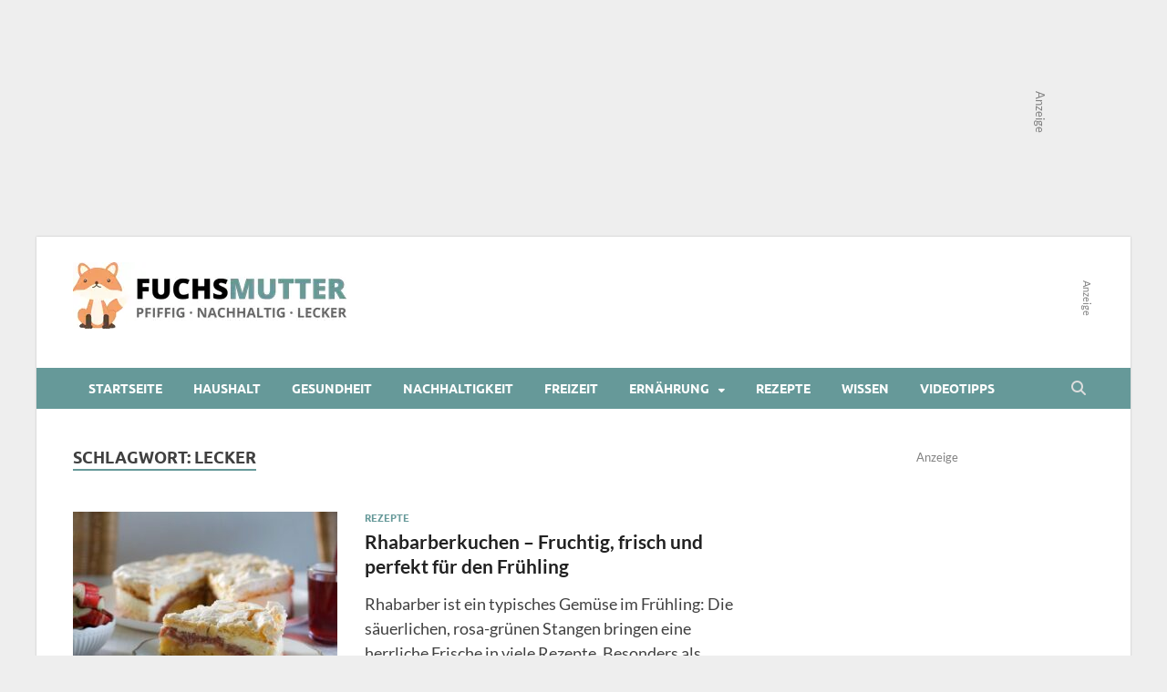

--- FILE ---
content_type: text/html; charset=UTF-8
request_url: https://www.fuchsmutter.de/tag/lecker/
body_size: 54823
content:
<!DOCTYPE html>
<html lang="de">
<head>
<meta charset="UTF-8">
<meta name="viewport" content="width=device-width, initial-scale=1">
<meta name="msvalidate.01" content="9590A88EDBF20016866933AE2EC28F5D" />
<meta property="fb:pages" content="135037551743392" />
<link rel="profile" href="http://gmpg.org/xfn/11">
<script data-cfasync="false" data-no-defer="1" data-no-minify="1" data-no-optimize="1">var ewww_webp_supported=!1;function check_webp_feature(A,e){var w;e=void 0!==e?e:function(){},ewww_webp_supported?e(ewww_webp_supported):((w=new Image).onload=function(){ewww_webp_supported=0<w.width&&0<w.height,e&&e(ewww_webp_supported)},w.onerror=function(){e&&e(!1)},w.src="data:image/webp;base64,"+{alpha:"UklGRkoAAABXRUJQVlA4WAoAAAAQAAAAAAAAAAAAQUxQSAwAAAARBxAR/Q9ERP8DAABWUDggGAAAABQBAJ0BKgEAAQAAAP4AAA3AAP7mtQAAAA=="}[A])}check_webp_feature("alpha");</script><script data-cfasync="false" data-no-defer="1" data-no-minify="1" data-no-optimize="1">var Arrive=function(c,w){"use strict";if(c.MutationObserver&&"undefined"!=typeof HTMLElement){var r,a=0,u=(r=HTMLElement.prototype.matches||HTMLElement.prototype.webkitMatchesSelector||HTMLElement.prototype.mozMatchesSelector||HTMLElement.prototype.msMatchesSelector,{matchesSelector:function(e,t){return e instanceof HTMLElement&&r.call(e,t)},addMethod:function(e,t,r){var a=e[t];e[t]=function(){return r.length==arguments.length?r.apply(this,arguments):"function"==typeof a?a.apply(this,arguments):void 0}},callCallbacks:function(e,t){t&&t.options.onceOnly&&1==t.firedElems.length&&(e=[e[0]]);for(var r,a=0;r=e[a];a++)r&&r.callback&&r.callback.call(r.elem,r.elem);t&&t.options.onceOnly&&1==t.firedElems.length&&t.me.unbindEventWithSelectorAndCallback.call(t.target,t.selector,t.callback)},checkChildNodesRecursively:function(e,t,r,a){for(var i,n=0;i=e[n];n++)r(i,t,a)&&a.push({callback:t.callback,elem:i}),0<i.childNodes.length&&u.checkChildNodesRecursively(i.childNodes,t,r,a)},mergeArrays:function(e,t){var r,a={};for(r in e)e.hasOwnProperty(r)&&(a[r]=e[r]);for(r in t)t.hasOwnProperty(r)&&(a[r]=t[r]);return a},toElementsArray:function(e){return e=void 0!==e&&("number"!=typeof e.length||e===c)?[e]:e}}),e=(l.prototype.addEvent=function(e,t,r,a){a={target:e,selector:t,options:r,callback:a,firedElems:[]};return this._beforeAdding&&this._beforeAdding(a),this._eventsBucket.push(a),a},l.prototype.removeEvent=function(e){for(var t,r=this._eventsBucket.length-1;t=this._eventsBucket[r];r--)e(t)&&(this._beforeRemoving&&this._beforeRemoving(t),(t=this._eventsBucket.splice(r,1))&&t.length&&(t[0].callback=null))},l.prototype.beforeAdding=function(e){this._beforeAdding=e},l.prototype.beforeRemoving=function(e){this._beforeRemoving=e},l),t=function(i,n){var o=new e,l=this,s={fireOnAttributesModification:!1};return o.beforeAdding(function(t){var e=t.target;e!==c.document&&e!==c||(e=document.getElementsByTagName("html")[0]);var r=new MutationObserver(function(e){n.call(this,e,t)}),a=i(t.options);r.observe(e,a),t.observer=r,t.me=l}),o.beforeRemoving(function(e){e.observer.disconnect()}),this.bindEvent=function(e,t,r){t=u.mergeArrays(s,t);for(var a=u.toElementsArray(this),i=0;i<a.length;i++)o.addEvent(a[i],e,t,r)},this.unbindEvent=function(){var r=u.toElementsArray(this);o.removeEvent(function(e){for(var t=0;t<r.length;t++)if(this===w||e.target===r[t])return!0;return!1})},this.unbindEventWithSelectorOrCallback=function(r){var a=u.toElementsArray(this),i=r,e="function"==typeof r?function(e){for(var t=0;t<a.length;t++)if((this===w||e.target===a[t])&&e.callback===i)return!0;return!1}:function(e){for(var t=0;t<a.length;t++)if((this===w||e.target===a[t])&&e.selector===r)return!0;return!1};o.removeEvent(e)},this.unbindEventWithSelectorAndCallback=function(r,a){var i=u.toElementsArray(this);o.removeEvent(function(e){for(var t=0;t<i.length;t++)if((this===w||e.target===i[t])&&e.selector===r&&e.callback===a)return!0;return!1})},this},i=new function(){var s={fireOnAttributesModification:!1,onceOnly:!1,existing:!1};function n(e,t,r){return!(!u.matchesSelector(e,t.selector)||(e._id===w&&(e._id=a++),-1!=t.firedElems.indexOf(e._id)))&&(t.firedElems.push(e._id),!0)}var c=(i=new t(function(e){var t={attributes:!1,childList:!0,subtree:!0};return e.fireOnAttributesModification&&(t.attributes=!0),t},function(e,i){e.forEach(function(e){var t=e.addedNodes,r=e.target,a=[];null!==t&&0<t.length?u.checkChildNodesRecursively(t,i,n,a):"attributes"===e.type&&n(r,i)&&a.push({callback:i.callback,elem:r}),u.callCallbacks(a,i)})})).bindEvent;return i.bindEvent=function(e,t,r){t=void 0===r?(r=t,s):u.mergeArrays(s,t);var a=u.toElementsArray(this);if(t.existing){for(var i=[],n=0;n<a.length;n++)for(var o=a[n].querySelectorAll(e),l=0;l<o.length;l++)i.push({callback:r,elem:o[l]});if(t.onceOnly&&i.length)return r.call(i[0].elem,i[0].elem);setTimeout(u.callCallbacks,1,i)}c.call(this,e,t,r)},i},o=new function(){var a={};function i(e,t){return u.matchesSelector(e,t.selector)}var n=(o=new t(function(){return{childList:!0,subtree:!0}},function(e,r){e.forEach(function(e){var t=e.removedNodes,e=[];null!==t&&0<t.length&&u.checkChildNodesRecursively(t,r,i,e),u.callCallbacks(e,r)})})).bindEvent;return o.bindEvent=function(e,t,r){t=void 0===r?(r=t,a):u.mergeArrays(a,t),n.call(this,e,t,r)},o};d(HTMLElement.prototype),d(NodeList.prototype),d(HTMLCollection.prototype),d(HTMLDocument.prototype),d(Window.prototype);var n={};return s(i,n,"unbindAllArrive"),s(o,n,"unbindAllLeave"),n}function l(){this._eventsBucket=[],this._beforeAdding=null,this._beforeRemoving=null}function s(e,t,r){u.addMethod(t,r,e.unbindEvent),u.addMethod(t,r,e.unbindEventWithSelectorOrCallback),u.addMethod(t,r,e.unbindEventWithSelectorAndCallback)}function d(e){e.arrive=i.bindEvent,s(i,e,"unbindArrive"),e.leave=o.bindEvent,s(o,e,"unbindLeave")}}(window,void 0),ewww_webp_supported=!1;function check_webp_feature(e,t){var r;ewww_webp_supported?t(ewww_webp_supported):((r=new Image).onload=function(){ewww_webp_supported=0<r.width&&0<r.height,t(ewww_webp_supported)},r.onerror=function(){t(!1)},r.src="data:image/webp;base64,"+{alpha:"UklGRkoAAABXRUJQVlA4WAoAAAAQAAAAAAAAAAAAQUxQSAwAAAARBxAR/Q9ERP8DAABWUDggGAAAABQBAJ0BKgEAAQAAAP4AAA3AAP7mtQAAAA==",animation:"UklGRlIAAABXRUJQVlA4WAoAAAASAAAAAAAAAAAAQU5JTQYAAAD/////AABBTk1GJgAAAAAAAAAAAAAAAAAAAGQAAABWUDhMDQAAAC8AAAAQBxAREYiI/gcA"}[e])}function ewwwLoadImages(e){if(e){for(var t=document.querySelectorAll(".batch-image img, .image-wrapper a, .ngg-pro-masonry-item a, .ngg-galleria-offscreen-seo-wrapper a"),r=0,a=t.length;r<a;r++)ewwwAttr(t[r],"data-src",t[r].getAttribute("data-webp")),ewwwAttr(t[r],"data-thumbnail",t[r].getAttribute("data-webp-thumbnail"));for(var i=document.querySelectorAll("div.woocommerce-product-gallery__image"),r=0,a=i.length;r<a;r++)ewwwAttr(i[r],"data-thumb",i[r].getAttribute("data-webp-thumb"))}for(var n=document.querySelectorAll("video"),r=0,a=n.length;r<a;r++)ewwwAttr(n[r],"poster",e?n[r].getAttribute("data-poster-webp"):n[r].getAttribute("data-poster-image"));for(var o,l=document.querySelectorAll("img.ewww_webp_lazy_load"),r=0,a=l.length;r<a;r++)e&&(ewwwAttr(l[r],"data-lazy-srcset",l[r].getAttribute("data-lazy-srcset-webp")),ewwwAttr(l[r],"data-srcset",l[r].getAttribute("data-srcset-webp")),ewwwAttr(l[r],"data-lazy-src",l[r].getAttribute("data-lazy-src-webp")),ewwwAttr(l[r],"data-src",l[r].getAttribute("data-src-webp")),ewwwAttr(l[r],"data-orig-file",l[r].getAttribute("data-webp-orig-file")),ewwwAttr(l[r],"data-medium-file",l[r].getAttribute("data-webp-medium-file")),ewwwAttr(l[r],"data-large-file",l[r].getAttribute("data-webp-large-file")),null!=(o=l[r].getAttribute("srcset"))&&!1!==o&&o.includes("R0lGOD")&&ewwwAttr(l[r],"src",l[r].getAttribute("data-lazy-src-webp"))),l[r].className=l[r].className.replace(/\bewww_webp_lazy_load\b/,"");for(var s=document.querySelectorAll(".ewww_webp"),r=0,a=s.length;r<a;r++)e?(ewwwAttr(s[r],"srcset",s[r].getAttribute("data-srcset-webp")),ewwwAttr(s[r],"src",s[r].getAttribute("data-src-webp")),ewwwAttr(s[r],"data-orig-file",s[r].getAttribute("data-webp-orig-file")),ewwwAttr(s[r],"data-medium-file",s[r].getAttribute("data-webp-medium-file")),ewwwAttr(s[r],"data-large-file",s[r].getAttribute("data-webp-large-file")),ewwwAttr(s[r],"data-large_image",s[r].getAttribute("data-webp-large_image")),ewwwAttr(s[r],"data-src",s[r].getAttribute("data-webp-src"))):(ewwwAttr(s[r],"srcset",s[r].getAttribute("data-srcset-img")),ewwwAttr(s[r],"src",s[r].getAttribute("data-src-img"))),s[r].className=s[r].className.replace(/\bewww_webp\b/,"ewww_webp_loaded");window.jQuery&&jQuery.fn.isotope&&jQuery.fn.imagesLoaded&&(jQuery(".fusion-posts-container-infinite").imagesLoaded(function(){jQuery(".fusion-posts-container-infinite").hasClass("isotope")&&jQuery(".fusion-posts-container-infinite").isotope()}),jQuery(".fusion-portfolio:not(.fusion-recent-works) .fusion-portfolio-wrapper").imagesLoaded(function(){jQuery(".fusion-portfolio:not(.fusion-recent-works) .fusion-portfolio-wrapper").isotope()}))}function ewwwWebPInit(e){ewwwLoadImages(e),ewwwNggLoadGalleries(e),document.arrive(".ewww_webp",function(){ewwwLoadImages(e)}),document.arrive(".ewww_webp_lazy_load",function(){ewwwLoadImages(e)}),document.arrive("videos",function(){ewwwLoadImages(e)}),"loading"==document.readyState?document.addEventListener("DOMContentLoaded",ewwwJSONParserInit):("undefined"!=typeof galleries&&ewwwNggParseGalleries(e),ewwwWooParseVariations(e))}function ewwwAttr(e,t,r){null!=r&&!1!==r&&e.setAttribute(t,r)}function ewwwJSONParserInit(){"undefined"!=typeof galleries&&check_webp_feature("alpha",ewwwNggParseGalleries),check_webp_feature("alpha",ewwwWooParseVariations)}function ewwwWooParseVariations(e){if(e)for(var t=document.querySelectorAll("form.variations_form"),r=0,a=t.length;r<a;r++){var i=t[r].getAttribute("data-product_variations"),n=!1;try{for(var o in i=JSON.parse(i))void 0!==i[o]&&void 0!==i[o].image&&(void 0!==i[o].image.src_webp&&(i[o].image.src=i[o].image.src_webp,n=!0),void 0!==i[o].image.srcset_webp&&(i[o].image.srcset=i[o].image.srcset_webp,n=!0),void 0!==i[o].image.full_src_webp&&(i[o].image.full_src=i[o].image.full_src_webp,n=!0),void 0!==i[o].image.gallery_thumbnail_src_webp&&(i[o].image.gallery_thumbnail_src=i[o].image.gallery_thumbnail_src_webp,n=!0),void 0!==i[o].image.thumb_src_webp&&(i[o].image.thumb_src=i[o].image.thumb_src_webp,n=!0));n&&ewwwAttr(t[r],"data-product_variations",JSON.stringify(i))}catch(e){}}}function ewwwNggParseGalleries(e){if(e)for(var t in galleries){var r=galleries[t];galleries[t].images_list=ewwwNggParseImageList(r.images_list)}}function ewwwNggLoadGalleries(e){e&&document.addEventListener("ngg.galleria.themeadded",function(e,t){window.ngg_galleria._create_backup=window.ngg_galleria.create,window.ngg_galleria.create=function(e,t){var r=$(e).data("id");return galleries["gallery_"+r].images_list=ewwwNggParseImageList(galleries["gallery_"+r].images_list),window.ngg_galleria._create_backup(e,t)}})}function ewwwNggParseImageList(e){for(var t in e){var r=e[t];if(void 0!==r["image-webp"]&&(e[t].image=r["image-webp"],delete e[t]["image-webp"]),void 0!==r["thumb-webp"]&&(e[t].thumb=r["thumb-webp"],delete e[t]["thumb-webp"]),void 0!==r.full_image_webp&&(e[t].full_image=r.full_image_webp,delete e[t].full_image_webp),void 0!==r.srcsets)for(var a in r.srcsets)nggSrcset=r.srcsets[a],void 0!==r.srcsets[a+"-webp"]&&(e[t].srcsets[a]=r.srcsets[a+"-webp"],delete e[t].srcsets[a+"-webp"]);if(void 0!==r.full_srcsets)for(var i in r.full_srcsets)nggFSrcset=r.full_srcsets[i],void 0!==r.full_srcsets[i+"-webp"]&&(e[t].full_srcsets[i]=r.full_srcsets[i+"-webp"],delete e[t].full_srcsets[i+"-webp"])}return e}check_webp_feature("alpha",ewwwWebPInit);</script><meta name='robots' content='index, follow, max-image-preview:large, max-snippet:-1, max-video-preview:-1' />
<!-- This site is optimized with the Yoast SEO plugin v26.7 - https://yoast.com/wordpress/plugins/seo/ -->
<title>lecker Archive | FuchsMutter.de</title>
<link rel="canonical" href="https://www.fuchsmutter.de/tag/lecker/" />
<link rel="next" href="https://www.fuchsmutter.de/tag/lecker/page/2/" />
<meta property="og:locale" content="de_DE" />
<meta property="og:type" content="article" />
<meta property="og:title" content="lecker Archive | FuchsMutter.de" />
<meta property="og:url" content="https://www.fuchsmutter.de/tag/lecker/" />
<meta property="og:site_name" content="FuchsMutter.de" />
<meta name="twitter:card" content="summary_large_image" />
<meta name="twitter:site" content="@fuchsmutter_de" />
<script type="application/ld+json" class="yoast-schema-graph">{"@context":"https://schema.org","@graph":[{"@type":"CollectionPage","@id":"https://www.fuchsmutter.de/tag/lecker/","url":"https://www.fuchsmutter.de/tag/lecker/","name":"lecker Archive | FuchsMutter.de","isPartOf":{"@id":"https://www.fuchsmutter.de/#website"},"primaryImageOfPage":{"@id":"https://www.fuchsmutter.de/tag/lecker/#primaryimage"},"image":{"@id":"https://www.fuchsmutter.de/tag/lecker/#primaryimage"},"thumbnailUrl":"https://www.fuchsmutter.de/wp-content/uploads/2025/05/rhubarb-cake-6395195_1280.jpg","breadcrumb":{"@id":"https://www.fuchsmutter.de/tag/lecker/#breadcrumb"},"inLanguage":"de"},{"@type":"ImageObject","inLanguage":"de","@id":"https://www.fuchsmutter.de/tag/lecker/#primaryimage","url":"https://www.fuchsmutter.de/wp-content/uploads/2025/05/rhubarb-cake-6395195_1280.jpg","contentUrl":"https://www.fuchsmutter.de/wp-content/uploads/2025/05/rhubarb-cake-6395195_1280.jpg","width":1280,"height":853,"caption":"Rhabarberkuchen / Quelle: www.pixabay.com"},{"@type":"BreadcrumbList","@id":"https://www.fuchsmutter.de/tag/lecker/#breadcrumb","itemListElement":[{"@type":"ListItem","position":1,"name":"Startseite","item":"https://www.fuchsmutter.de/"},{"@type":"ListItem","position":2,"name":"lecker"}]},{"@type":"WebSite","@id":"https://www.fuchsmutter.de/#website","url":"https://www.fuchsmutter.de/","name":"FuchsMutter.de","description":"Tipps und Tricks von der fuchsigen Mutti","publisher":{"@id":"https://www.fuchsmutter.de/#organization"},"potentialAction":[{"@type":"SearchAction","target":{"@type":"EntryPoint","urlTemplate":"https://www.fuchsmutter.de/?s={search_term_string}"},"query-input":{"@type":"PropertyValueSpecification","valueRequired":true,"valueName":"search_term_string"}}],"inLanguage":"de"},{"@type":"Organization","@id":"https://www.fuchsmutter.de/#organization","name":"FuchsMutter.de","url":"https://www.fuchsmutter.de/","logo":{"@type":"ImageObject","inLanguage":"de","@id":"https://www.fuchsmutter.de/#/schema/logo/image/","url":"https://www.fuchsmutter.de/wp-content/uploads/2021/03/android-chrome-192x192-1.png","contentUrl":"https://www.fuchsmutter.de/wp-content/uploads/2021/03/android-chrome-192x192-1.png","width":192,"height":192,"caption":"FuchsMutter.de"},"image":{"@id":"https://www.fuchsmutter.de/#/schema/logo/image/"},"sameAs":["https://x.com/fuchsmutter_de"]}]}</script>
<!-- / Yoast SEO plugin. -->
<link rel='dns-prefetch' href='//www.googletagmanager.com' />
<link rel="alternate" type="application/rss+xml" title="FuchsMutter.de &raquo; Feed" href="https://www.fuchsmutter.de/feed/" />
<link rel="alternate" type="application/rss+xml" title="FuchsMutter.de &raquo; Kommentar-Feed" href="https://www.fuchsmutter.de/comments/feed/" />
<link rel="alternate" type="application/rss+xml" title="FuchsMutter.de &raquo; lecker Schlagwort-Feed" href="https://www.fuchsmutter.de/tag/lecker/feed/" />
<script>(()=>{"use strict";const e=[400,500,600,700,800,900],t=e=>`wprm-min-${e}`,n=e=>`wprm-max-${e}`,s=new Set,o="ResizeObserver"in window,r=o?new ResizeObserver((e=>{for(const t of e)c(t.target)})):null,i=.5/(window.devicePixelRatio||1);function c(s){const o=s.getBoundingClientRect().width||0;for(let r=0;r<e.length;r++){const c=e[r],a=o<=c+i;o>c+i?s.classList.add(t(c)):s.classList.remove(t(c)),a?s.classList.add(n(c)):s.classList.remove(n(c))}}function a(e){s.has(e)||(s.add(e),r&&r.observe(e),c(e))}!function(e=document){e.querySelectorAll(".wprm-recipe").forEach(a)}();if(new MutationObserver((e=>{for(const t of e)for(const e of t.addedNodes)e instanceof Element&&(e.matches?.(".wprm-recipe")&&a(e),e.querySelectorAll?.(".wprm-recipe").forEach(a))})).observe(document.documentElement,{childList:!0,subtree:!0}),!o){let e=0;addEventListener("resize",(()=>{e&&cancelAnimationFrame(e),e=requestAnimationFrame((()=>s.forEach(c)))}),{passive:!0})}})();</script><style id='wp-img-auto-sizes-contain-inline-css' type='text/css'>
img:is([sizes=auto i],[sizes^="auto," i]){contain-intrinsic-size:3000px 1500px}
/*# sourceURL=wp-img-auto-sizes-contain-inline-css */
</style>
<!-- <link rel='stylesheet' id='wprm-public-css' href='https://www.fuchsmutter.de/wp-content/plugins/wp-recipe-maker/dist/public-modern.css?ver=10.3.2' type='text/css' media='all' /> -->
<link rel="stylesheet" type="text/css" href="//www.fuchsmutter.de/wp-content/cache/wpfc-minified/o9heb7y/dmwua.css" media="all"/>
<style id='wp-block-library-inline-css' type='text/css'>
:root{--wp-block-synced-color:#7a00df;--wp-block-synced-color--rgb:122,0,223;--wp-bound-block-color:var(--wp-block-synced-color);--wp-editor-canvas-background:#ddd;--wp-admin-theme-color:#007cba;--wp-admin-theme-color--rgb:0,124,186;--wp-admin-theme-color-darker-10:#006ba1;--wp-admin-theme-color-darker-10--rgb:0,107,160.5;--wp-admin-theme-color-darker-20:#005a87;--wp-admin-theme-color-darker-20--rgb:0,90,135;--wp-admin-border-width-focus:2px}@media (min-resolution:192dpi){:root{--wp-admin-border-width-focus:1.5px}}.wp-element-button{cursor:pointer}:root .has-very-light-gray-background-color{background-color:#eee}:root .has-very-dark-gray-background-color{background-color:#313131}:root .has-very-light-gray-color{color:#eee}:root .has-very-dark-gray-color{color:#313131}:root .has-vivid-green-cyan-to-vivid-cyan-blue-gradient-background{background:linear-gradient(135deg,#00d084,#0693e3)}:root .has-purple-crush-gradient-background{background:linear-gradient(135deg,#34e2e4,#4721fb 50%,#ab1dfe)}:root .has-hazy-dawn-gradient-background{background:linear-gradient(135deg,#faaca8,#dad0ec)}:root .has-subdued-olive-gradient-background{background:linear-gradient(135deg,#fafae1,#67a671)}:root .has-atomic-cream-gradient-background{background:linear-gradient(135deg,#fdd79a,#004a59)}:root .has-nightshade-gradient-background{background:linear-gradient(135deg,#330968,#31cdcf)}:root .has-midnight-gradient-background{background:linear-gradient(135deg,#020381,#2874fc)}:root{--wp--preset--font-size--normal:16px;--wp--preset--font-size--huge:42px}.has-regular-font-size{font-size:1em}.has-larger-font-size{font-size:2.625em}.has-normal-font-size{font-size:var(--wp--preset--font-size--normal)}.has-huge-font-size{font-size:var(--wp--preset--font-size--huge)}.has-text-align-center{text-align:center}.has-text-align-left{text-align:left}.has-text-align-right{text-align:right}.has-fit-text{white-space:nowrap!important}#end-resizable-editor-section{display:none}.aligncenter{clear:both}.items-justified-left{justify-content:flex-start}.items-justified-center{justify-content:center}.items-justified-right{justify-content:flex-end}.items-justified-space-between{justify-content:space-between}.screen-reader-text{border:0;clip-path:inset(50%);height:1px;margin:-1px;overflow:hidden;padding:0;position:absolute;width:1px;word-wrap:normal!important}.screen-reader-text:focus{background-color:#ddd;clip-path:none;color:#444;display:block;font-size:1em;height:auto;left:5px;line-height:normal;padding:15px 23px 14px;text-decoration:none;top:5px;width:auto;z-index:100000}html :where(.has-border-color){border-style:solid}html :where([style*=border-top-color]){border-top-style:solid}html :where([style*=border-right-color]){border-right-style:solid}html :where([style*=border-bottom-color]){border-bottom-style:solid}html :where([style*=border-left-color]){border-left-style:solid}html :where([style*=border-width]){border-style:solid}html :where([style*=border-top-width]){border-top-style:solid}html :where([style*=border-right-width]){border-right-style:solid}html :where([style*=border-bottom-width]){border-bottom-style:solid}html :where([style*=border-left-width]){border-left-style:solid}html :where(img[class*=wp-image-]){height:auto;max-width:100%}:where(figure){margin:0 0 1em}html :where(.is-position-sticky){--wp-admin--admin-bar--position-offset:var(--wp-admin--admin-bar--height,0px)}@media screen and (max-width:600px){html :where(.is-position-sticky){--wp-admin--admin-bar--position-offset:0px}}
/*# sourceURL=wp-block-library-inline-css */
</style><style id='wp-block-heading-inline-css' type='text/css'>
h1:where(.wp-block-heading).has-background,h2:where(.wp-block-heading).has-background,h3:where(.wp-block-heading).has-background,h4:where(.wp-block-heading).has-background,h5:where(.wp-block-heading).has-background,h6:where(.wp-block-heading).has-background{padding:1.25em 2.375em}h1.has-text-align-left[style*=writing-mode]:where([style*=vertical-lr]),h1.has-text-align-right[style*=writing-mode]:where([style*=vertical-rl]),h2.has-text-align-left[style*=writing-mode]:where([style*=vertical-lr]),h2.has-text-align-right[style*=writing-mode]:where([style*=vertical-rl]),h3.has-text-align-left[style*=writing-mode]:where([style*=vertical-lr]),h3.has-text-align-right[style*=writing-mode]:where([style*=vertical-rl]),h4.has-text-align-left[style*=writing-mode]:where([style*=vertical-lr]),h4.has-text-align-right[style*=writing-mode]:where([style*=vertical-rl]),h5.has-text-align-left[style*=writing-mode]:where([style*=vertical-lr]),h5.has-text-align-right[style*=writing-mode]:where([style*=vertical-rl]),h6.has-text-align-left[style*=writing-mode]:where([style*=vertical-lr]),h6.has-text-align-right[style*=writing-mode]:where([style*=vertical-rl]){rotate:180deg}
/*# sourceURL=https://www.fuchsmutter.de/wp-includes/blocks/heading/style.min.css */
</style>
<style id='wp-block-list-inline-css' type='text/css'>
ol,ul{box-sizing:border-box}:root :where(.wp-block-list.has-background){padding:1.25em 2.375em}
/*# sourceURL=https://www.fuchsmutter.de/wp-includes/blocks/list/style.min.css */
</style>
<style id='wp-block-paragraph-inline-css' type='text/css'>
.is-small-text{font-size:.875em}.is-regular-text{font-size:1em}.is-large-text{font-size:2.25em}.is-larger-text{font-size:3em}.has-drop-cap:not(:focus):first-letter{float:left;font-size:8.4em;font-style:normal;font-weight:100;line-height:.68;margin:.05em .1em 0 0;text-transform:uppercase}body.rtl .has-drop-cap:not(:focus):first-letter{float:none;margin-left:.1em}p.has-drop-cap.has-background{overflow:hidden}:root :where(p.has-background){padding:1.25em 2.375em}:where(p.has-text-color:not(.has-link-color)) a{color:inherit}p.has-text-align-left[style*="writing-mode:vertical-lr"],p.has-text-align-right[style*="writing-mode:vertical-rl"]{rotate:180deg}
/*# sourceURL=https://www.fuchsmutter.de/wp-includes/blocks/paragraph/style.min.css */
</style>
<style id='global-styles-inline-css' type='text/css'>
:root{--wp--preset--aspect-ratio--square: 1;--wp--preset--aspect-ratio--4-3: 4/3;--wp--preset--aspect-ratio--3-4: 3/4;--wp--preset--aspect-ratio--3-2: 3/2;--wp--preset--aspect-ratio--2-3: 2/3;--wp--preset--aspect-ratio--16-9: 16/9;--wp--preset--aspect-ratio--9-16: 9/16;--wp--preset--color--black: #000000;--wp--preset--color--cyan-bluish-gray: #abb8c3;--wp--preset--color--white: #ffffff;--wp--preset--color--pale-pink: #f78da7;--wp--preset--color--vivid-red: #cf2e2e;--wp--preset--color--luminous-vivid-orange: #ff6900;--wp--preset--color--luminous-vivid-amber: #fcb900;--wp--preset--color--light-green-cyan: #7bdcb5;--wp--preset--color--vivid-green-cyan: #00d084;--wp--preset--color--pale-cyan-blue: #8ed1fc;--wp--preset--color--vivid-cyan-blue: #0693e3;--wp--preset--color--vivid-purple: #9b51e0;--wp--preset--gradient--vivid-cyan-blue-to-vivid-purple: linear-gradient(135deg,rgb(6,147,227) 0%,rgb(155,81,224) 100%);--wp--preset--gradient--light-green-cyan-to-vivid-green-cyan: linear-gradient(135deg,rgb(122,220,180) 0%,rgb(0,208,130) 100%);--wp--preset--gradient--luminous-vivid-amber-to-luminous-vivid-orange: linear-gradient(135deg,rgb(252,185,0) 0%,rgb(255,105,0) 100%);--wp--preset--gradient--luminous-vivid-orange-to-vivid-red: linear-gradient(135deg,rgb(255,105,0) 0%,rgb(207,46,46) 100%);--wp--preset--gradient--very-light-gray-to-cyan-bluish-gray: linear-gradient(135deg,rgb(238,238,238) 0%,rgb(169,184,195) 100%);--wp--preset--gradient--cool-to-warm-spectrum: linear-gradient(135deg,rgb(74,234,220) 0%,rgb(151,120,209) 20%,rgb(207,42,186) 40%,rgb(238,44,130) 60%,rgb(251,105,98) 80%,rgb(254,248,76) 100%);--wp--preset--gradient--blush-light-purple: linear-gradient(135deg,rgb(255,206,236) 0%,rgb(152,150,240) 100%);--wp--preset--gradient--blush-bordeaux: linear-gradient(135deg,rgb(254,205,165) 0%,rgb(254,45,45) 50%,rgb(107,0,62) 100%);--wp--preset--gradient--luminous-dusk: linear-gradient(135deg,rgb(255,203,112) 0%,rgb(199,81,192) 50%,rgb(65,88,208) 100%);--wp--preset--gradient--pale-ocean: linear-gradient(135deg,rgb(255,245,203) 0%,rgb(182,227,212) 50%,rgb(51,167,181) 100%);--wp--preset--gradient--electric-grass: linear-gradient(135deg,rgb(202,248,128) 0%,rgb(113,206,126) 100%);--wp--preset--gradient--midnight: linear-gradient(135deg,rgb(2,3,129) 0%,rgb(40,116,252) 100%);--wp--preset--font-size--small: 13px;--wp--preset--font-size--medium: 20px;--wp--preset--font-size--large: 36px;--wp--preset--font-size--x-large: 42px;--wp--preset--spacing--20: 0.44rem;--wp--preset--spacing--30: 0.67rem;--wp--preset--spacing--40: 1rem;--wp--preset--spacing--50: 1.5rem;--wp--preset--spacing--60: 2.25rem;--wp--preset--spacing--70: 3.38rem;--wp--preset--spacing--80: 5.06rem;--wp--preset--shadow--natural: 6px 6px 9px rgba(0, 0, 0, 0.2);--wp--preset--shadow--deep: 12px 12px 50px rgba(0, 0, 0, 0.4);--wp--preset--shadow--sharp: 6px 6px 0px rgba(0, 0, 0, 0.2);--wp--preset--shadow--outlined: 6px 6px 0px -3px rgb(255, 255, 255), 6px 6px rgb(0, 0, 0);--wp--preset--shadow--crisp: 6px 6px 0px rgb(0, 0, 0);}:where(.is-layout-flex){gap: 0.5em;}:where(.is-layout-grid){gap: 0.5em;}body .is-layout-flex{display: flex;}.is-layout-flex{flex-wrap: wrap;align-items: center;}.is-layout-flex > :is(*, div){margin: 0;}body .is-layout-grid{display: grid;}.is-layout-grid > :is(*, div){margin: 0;}:where(.wp-block-columns.is-layout-flex){gap: 2em;}:where(.wp-block-columns.is-layout-grid){gap: 2em;}:where(.wp-block-post-template.is-layout-flex){gap: 1.25em;}:where(.wp-block-post-template.is-layout-grid){gap: 1.25em;}.has-black-color{color: var(--wp--preset--color--black) !important;}.has-cyan-bluish-gray-color{color: var(--wp--preset--color--cyan-bluish-gray) !important;}.has-white-color{color: var(--wp--preset--color--white) !important;}.has-pale-pink-color{color: var(--wp--preset--color--pale-pink) !important;}.has-vivid-red-color{color: var(--wp--preset--color--vivid-red) !important;}.has-luminous-vivid-orange-color{color: var(--wp--preset--color--luminous-vivid-orange) !important;}.has-luminous-vivid-amber-color{color: var(--wp--preset--color--luminous-vivid-amber) !important;}.has-light-green-cyan-color{color: var(--wp--preset--color--light-green-cyan) !important;}.has-vivid-green-cyan-color{color: var(--wp--preset--color--vivid-green-cyan) !important;}.has-pale-cyan-blue-color{color: var(--wp--preset--color--pale-cyan-blue) !important;}.has-vivid-cyan-blue-color{color: var(--wp--preset--color--vivid-cyan-blue) !important;}.has-vivid-purple-color{color: var(--wp--preset--color--vivid-purple) !important;}.has-black-background-color{background-color: var(--wp--preset--color--black) !important;}.has-cyan-bluish-gray-background-color{background-color: var(--wp--preset--color--cyan-bluish-gray) !important;}.has-white-background-color{background-color: var(--wp--preset--color--white) !important;}.has-pale-pink-background-color{background-color: var(--wp--preset--color--pale-pink) !important;}.has-vivid-red-background-color{background-color: var(--wp--preset--color--vivid-red) !important;}.has-luminous-vivid-orange-background-color{background-color: var(--wp--preset--color--luminous-vivid-orange) !important;}.has-luminous-vivid-amber-background-color{background-color: var(--wp--preset--color--luminous-vivid-amber) !important;}.has-light-green-cyan-background-color{background-color: var(--wp--preset--color--light-green-cyan) !important;}.has-vivid-green-cyan-background-color{background-color: var(--wp--preset--color--vivid-green-cyan) !important;}.has-pale-cyan-blue-background-color{background-color: var(--wp--preset--color--pale-cyan-blue) !important;}.has-vivid-cyan-blue-background-color{background-color: var(--wp--preset--color--vivid-cyan-blue) !important;}.has-vivid-purple-background-color{background-color: var(--wp--preset--color--vivid-purple) !important;}.has-black-border-color{border-color: var(--wp--preset--color--black) !important;}.has-cyan-bluish-gray-border-color{border-color: var(--wp--preset--color--cyan-bluish-gray) !important;}.has-white-border-color{border-color: var(--wp--preset--color--white) !important;}.has-pale-pink-border-color{border-color: var(--wp--preset--color--pale-pink) !important;}.has-vivid-red-border-color{border-color: var(--wp--preset--color--vivid-red) !important;}.has-luminous-vivid-orange-border-color{border-color: var(--wp--preset--color--luminous-vivid-orange) !important;}.has-luminous-vivid-amber-border-color{border-color: var(--wp--preset--color--luminous-vivid-amber) !important;}.has-light-green-cyan-border-color{border-color: var(--wp--preset--color--light-green-cyan) !important;}.has-vivid-green-cyan-border-color{border-color: var(--wp--preset--color--vivid-green-cyan) !important;}.has-pale-cyan-blue-border-color{border-color: var(--wp--preset--color--pale-cyan-blue) !important;}.has-vivid-cyan-blue-border-color{border-color: var(--wp--preset--color--vivid-cyan-blue) !important;}.has-vivid-purple-border-color{border-color: var(--wp--preset--color--vivid-purple) !important;}.has-vivid-cyan-blue-to-vivid-purple-gradient-background{background: var(--wp--preset--gradient--vivid-cyan-blue-to-vivid-purple) !important;}.has-light-green-cyan-to-vivid-green-cyan-gradient-background{background: var(--wp--preset--gradient--light-green-cyan-to-vivid-green-cyan) !important;}.has-luminous-vivid-amber-to-luminous-vivid-orange-gradient-background{background: var(--wp--preset--gradient--luminous-vivid-amber-to-luminous-vivid-orange) !important;}.has-luminous-vivid-orange-to-vivid-red-gradient-background{background: var(--wp--preset--gradient--luminous-vivid-orange-to-vivid-red) !important;}.has-very-light-gray-to-cyan-bluish-gray-gradient-background{background: var(--wp--preset--gradient--very-light-gray-to-cyan-bluish-gray) !important;}.has-cool-to-warm-spectrum-gradient-background{background: var(--wp--preset--gradient--cool-to-warm-spectrum) !important;}.has-blush-light-purple-gradient-background{background: var(--wp--preset--gradient--blush-light-purple) !important;}.has-blush-bordeaux-gradient-background{background: var(--wp--preset--gradient--blush-bordeaux) !important;}.has-luminous-dusk-gradient-background{background: var(--wp--preset--gradient--luminous-dusk) !important;}.has-pale-ocean-gradient-background{background: var(--wp--preset--gradient--pale-ocean) !important;}.has-electric-grass-gradient-background{background: var(--wp--preset--gradient--electric-grass) !important;}.has-midnight-gradient-background{background: var(--wp--preset--gradient--midnight) !important;}.has-small-font-size{font-size: var(--wp--preset--font-size--small) !important;}.has-medium-font-size{font-size: var(--wp--preset--font-size--medium) !important;}.has-large-font-size{font-size: var(--wp--preset--font-size--large) !important;}.has-x-large-font-size{font-size: var(--wp--preset--font-size--x-large) !important;}
/*# sourceURL=global-styles-inline-css */
</style>
<style id='classic-theme-styles-inline-css' type='text/css'>
/*! This file is auto-generated */
.wp-block-button__link{color:#fff;background-color:#32373c;border-radius:9999px;box-shadow:none;text-decoration:none;padding:calc(.667em + 2px) calc(1.333em + 2px);font-size:1.125em}.wp-block-file__button{background:#32373c;color:#fff;text-decoration:none}
/*# sourceURL=/wp-includes/css/classic-themes.min.css */
</style>
<!-- <link rel='stylesheet' id='vscf-styles-css' href='https://www.fuchsmutter.de/wp-content/plugins/very-simple-contact-form/css/vscf-style.min.css?ver=6.9' type='text/css' media='all' /> -->
<!-- <link rel='stylesheet' id='parente2-style-css' href='https://www.fuchsmutter.de/wp-content/themes/hitmag/style.css?ver=6.9' type='text/css' media='all' /> -->
<!-- <link rel='stylesheet' id='childe2-style-css' href='https://www.fuchsmutter.de/wp-content/themes/HitMagChild/style.css?ver=6.9' type='text/css' media='all' /> -->
<!-- <link rel='stylesheet' id='hitmag-fonts-css' href='https://www.fuchsmutter.de/wp-content/themes/hitmag/css/fonts.css' type='text/css' media='all' /> -->
<!-- <link rel='stylesheet' id='hitmag-font-awesome-css' href='https://www.fuchsmutter.de/wp-content/themes/hitmag/css/all.min.css?ver=6.5.1' type='text/css' media='all' /> -->
<!-- <link rel='stylesheet' id='hitmag-style-css' href='https://www.fuchsmutter.de/wp-content/themes/HitMagChild/style.css?ver=1.0' type='text/css' media='all' /> -->
<!-- <link rel='stylesheet' id='heateor_sss_frontend_css-css' href='https://www.fuchsmutter.de/wp-content/plugins/sassy-social-share/public/css/sassy-social-share-public.css?ver=3.3.79' type='text/css' media='all' /> -->
<link rel="stylesheet" type="text/css" href="//www.fuchsmutter.de/wp-content/cache/wpfc-minified/1ggnk22q/dmwub.css" media="all"/>
<style id='heateor_sss_frontend_css-inline-css' type='text/css'>
.heateor_sss_button_instagram span.heateor_sss_svg,a.heateor_sss_instagram span.heateor_sss_svg{background:radial-gradient(circle at 30% 107%,#fdf497 0,#fdf497 5%,#fd5949 45%,#d6249f 60%,#285aeb 90%)}.heateor_sss_horizontal_sharing .heateor_sss_svg,.heateor_sss_standard_follow_icons_container .heateor_sss_svg{color:#fff;border-width:0px;border-style:solid;border-color:transparent}.heateor_sss_horizontal_sharing .heateorSssTCBackground{color:#666}.heateor_sss_horizontal_sharing span.heateor_sss_svg:hover,.heateor_sss_standard_follow_icons_container span.heateor_sss_svg:hover{border-color:transparent;}.heateor_sss_vertical_sharing span.heateor_sss_svg,.heateor_sss_floating_follow_icons_container span.heateor_sss_svg{color:#fff;border-width:0px;border-style:solid;border-color:transparent;}.heateor_sss_vertical_sharing .heateorSssTCBackground{color:#666;}.heateor_sss_vertical_sharing span.heateor_sss_svg:hover,.heateor_sss_floating_follow_icons_container span.heateor_sss_svg:hover{border-color:transparent;}@media screen and (max-width:783px) {.heateor_sss_vertical_sharing{display:none!important}}
/*# sourceURL=heateor_sss_frontend_css-inline-css */
</style>
<script src='//www.fuchsmutter.de/wp-content/cache/wpfc-minified/1ct6nlnl/dmwua.js' type="text/javascript"></script>
<!-- <script type="text/javascript" src="https://www.fuchsmutter.de/wp-includes/js/jquery/jquery.min.js?ver=3.7.1" id="jquery-core-js"></script> -->
<!-- <script type="text/javascript" src="https://www.fuchsmutter.de/wp-includes/js/jquery/jquery-migrate.min.js?ver=3.4.1" id="jquery-migrate-js"></script> -->
<link rel="https://api.w.org/" href="https://www.fuchsmutter.de/wp-json/" /><link rel="alternate" title="JSON" type="application/json" href="https://www.fuchsmutter.de/wp-json/wp/v2/tags/189" /><link rel="EditURI" type="application/rsd+xml" title="RSD" href="https://www.fuchsmutter.de/xmlrpc.php?rsd" />
<meta name="generator" content="WordPress 6.9" />
<meta name="generator" content="Site Kit by Google 1.170.0" /><style type="text/css"> .tippy-box[data-theme~="wprm"] { background-color: #333333; color: #FFFFFF; } .tippy-box[data-theme~="wprm"][data-placement^="top"] > .tippy-arrow::before { border-top-color: #333333; } .tippy-box[data-theme~="wprm"][data-placement^="bottom"] > .tippy-arrow::before { border-bottom-color: #333333; } .tippy-box[data-theme~="wprm"][data-placement^="left"] > .tippy-arrow::before { border-left-color: #333333; } .tippy-box[data-theme~="wprm"][data-placement^="right"] > .tippy-arrow::before { border-right-color: #333333; } .tippy-box[data-theme~="wprm"] a { color: #FFFFFF; } .wprm-comment-rating svg { width: 18px !important; height: 18px !important; } img.wprm-comment-rating { width: 90px !important; height: 18px !important; } body { --comment-rating-star-color: #343434; } body { --wprm-popup-font-size: 16px; } body { --wprm-popup-background: #ffffff; } body { --wprm-popup-title: #000000; } body { --wprm-popup-content: #444444; } body { --wprm-popup-button-background: #444444; } body { --wprm-popup-button-text: #ffffff; } body { --wprm-popup-accent: #747B2D; }</style><style type="text/css">.wprm-glossary-term {color: #5A822B;text-decoration: underline;cursor: help;}</style><style type="text/css">.wprm-recipe-template-snippet-basic-buttons {
font-family: inherit; /* wprm_font_family type=font */
font-size: 0.9em; /* wprm_font_size type=font_size */
text-align: center; /* wprm_text_align type=align */
margin-top: 0px; /* wprm_margin_top type=size */
margin-bottom: 10px; /* wprm_margin_bottom type=size */
}
.wprm-recipe-template-snippet-basic-buttons a  {
margin: 5px; /* wprm_margin_button type=size */
margin: 5px; /* wprm_margin_button type=size */
}
.wprm-recipe-template-snippet-basic-buttons a:first-child {
margin-left: 0;
}
.wprm-recipe-template-snippet-basic-buttons a:last-child {
margin-right: 0;
}.wprm-recipe-template-meadow {
margin: 20px auto;
background-color: #ffffff; /* wprm_background type=color */
font-family: "Inter", sans-serif; /* wprm_main_font_family type=font */
font-size: 16px; /* wprm_main_font_size type=font_size */
line-height: 1.5em; /* wprm_main_line_height type=font_size */
color: #000000; /* wprm_main_text type=color */
max-width: 1600px; /* wprm_max_width type=size */
--meadow-accent-color: #747B2D; /* wprm_accent_color type=color */
--meadow-main-background-color: #F3F4EC; /* wprm_main_background_color type=color */
border: 0;
border-top: 1px solid var(--meadow-accent-color);
--meadow-list-border-color: #DEB538; /* wprm_list_border_color type=color */
}
.wprm-recipe-template-meadow a {
color: #000000; /* wprm_link type=color */
}
.wprm-recipe-template-meadow p, .wprm-recipe-template-meadow li {
font-family: "Inter", sans-serif; /* wprm_main_font_family type=font */
font-size: 1em;
line-height: 1.5em; /* wprm_main_line_height type=font_size */
}
.wprm-recipe-template-meadow li {
margin: 0 0 0 32px;
padding: 0;
}
.rtl .wprm-recipe-template-meadow li {
margin: 0 32px 0 0;
}
.wprm-recipe-template-meadow ol, .wprm-recipe-template-meadow ul {
margin: 0;
padding: 0;
}
.wprm-recipe-template-meadow br {
display: none;
}
.wprm-recipe-template-meadow .wprm-recipe-name,
.wprm-recipe-template-meadow .wprm-recipe-header {
font-family: "Gloock", serif; /* wprm_header_font_family type=font */
color: #1e1e1e; /* wprm_header_text type=color */
line-height: 1.3em; /* wprm_header_line_height type=font_size */
}
.wprm-recipe-template-meadow .wprm-recipe-header * {
font-family: "Inter", sans-serif; /* wprm_main_font_family type=font */
}
.wprm-recipe-template-meadow h1,
.wprm-recipe-template-meadow h2,
.wprm-recipe-template-meadow h3,
.wprm-recipe-template-meadow h4,
.wprm-recipe-template-meadow h5,
.wprm-recipe-template-meadow h6 {
font-family: "Gloock", serif; /* wprm_header_font_family type=font */
color: #1e1e1e; /* wprm_header_text type=color */
line-height: 1.3em; /* wprm_header_line_height type=font_size */
margin: 0;
padding: 0;
}
.wprm-recipe-template-meadow .wprm-recipe-header {
margin-top: 1.2em;
}
.wprm-recipe-template-meadow h1 {
font-size: 2.2em; /* wprm_h1_size type=font_size */
}
.wprm-recipe-template-meadow h2 {
font-size: 2.2em; /* wprm_h2_size type=font_size */
}
.wprm-recipe-template-meadow h3 {
font-size: 1.8em; /* wprm_h3_size type=font_size */
}
.wprm-recipe-template-meadow h4 {
font-size: 1em; /* wprm_h4_size type=font_size */
}
.wprm-recipe-template-meadow h5 {
font-size: 1em; /* wprm_h5_size type=font_size */
}
.wprm-recipe-template-meadow h6 {
font-size: 1em; /* wprm_h6_size type=font_size */
}
.wprm-recipe-template-meadow .meadow-header-meta {
max-width: 800px;
margin: 0 auto;
}.wprm-recipe-template-compact-howto {
margin: 20px auto;
background-color: #fafafa; /* wprm_background type=color */
font-family: -apple-system, BlinkMacSystemFont, "Segoe UI", Roboto, Oxygen-Sans, Ubuntu, Cantarell, "Helvetica Neue", sans-serif; /* wprm_main_font_family type=font */
font-size: 0.9em; /* wprm_main_font_size type=font_size */
line-height: 1.5em; /* wprm_main_line_height type=font_size */
color: #333333; /* wprm_main_text type=color */
max-width: 650px; /* wprm_max_width type=size */
}
.wprm-recipe-template-compact-howto a {
color: #3498db; /* wprm_link type=color */
}
.wprm-recipe-template-compact-howto p, .wprm-recipe-template-compact-howto li {
font-family: -apple-system, BlinkMacSystemFont, "Segoe UI", Roboto, Oxygen-Sans, Ubuntu, Cantarell, "Helvetica Neue", sans-serif; /* wprm_main_font_family type=font */
font-size: 1em !important;
line-height: 1.5em !important; /* wprm_main_line_height type=font_size */
}
.wprm-recipe-template-compact-howto li {
margin: 0 0 0 32px !important;
padding: 0 !important;
}
.rtl .wprm-recipe-template-compact-howto li {
margin: 0 32px 0 0 !important;
}
.wprm-recipe-template-compact-howto ol, .wprm-recipe-template-compact-howto ul {
margin: 0 !important;
padding: 0 !important;
}
.wprm-recipe-template-compact-howto br {
display: none;
}
.wprm-recipe-template-compact-howto .wprm-recipe-name,
.wprm-recipe-template-compact-howto .wprm-recipe-header {
font-family: -apple-system, BlinkMacSystemFont, "Segoe UI", Roboto, Oxygen-Sans, Ubuntu, Cantarell, "Helvetica Neue", sans-serif; /* wprm_header_font_family type=font */
color: #000000; /* wprm_header_text type=color */
line-height: 1.3em; /* wprm_header_line_height type=font_size */
}
.wprm-recipe-template-compact-howto .wprm-recipe-header * {
font-family: -apple-system, BlinkMacSystemFont, "Segoe UI", Roboto, Oxygen-Sans, Ubuntu, Cantarell, "Helvetica Neue", sans-serif; /* wprm_main_font_family type=font */
}
.wprm-recipe-template-compact-howto h1,
.wprm-recipe-template-compact-howto h2,
.wprm-recipe-template-compact-howto h3,
.wprm-recipe-template-compact-howto h4,
.wprm-recipe-template-compact-howto h5,
.wprm-recipe-template-compact-howto h6 {
font-family: -apple-system, BlinkMacSystemFont, "Segoe UI", Roboto, Oxygen-Sans, Ubuntu, Cantarell, "Helvetica Neue", sans-serif; /* wprm_header_font_family type=font */
color: #212121; /* wprm_header_text type=color */
line-height: 1.3em; /* wprm_header_line_height type=font_size */
margin: 0 !important;
padding: 0 !important;
}
.wprm-recipe-template-compact-howto .wprm-recipe-header {
margin-top: 1.2em !important;
}
.wprm-recipe-template-compact-howto h1 {
font-size: 2em; /* wprm_h1_size type=font_size */
}
.wprm-recipe-template-compact-howto h2 {
font-size: 1.8em; /* wprm_h2_size type=font_size */
}
.wprm-recipe-template-compact-howto h3 {
font-size: 1.2em; /* wprm_h3_size type=font_size */
}
.wprm-recipe-template-compact-howto h4 {
font-size: 1em; /* wprm_h4_size type=font_size */
}
.wprm-recipe-template-compact-howto h5 {
font-size: 1em; /* wprm_h5_size type=font_size */
}
.wprm-recipe-template-compact-howto h6 {
font-size: 1em; /* wprm_h6_size type=font_size */
}.wprm-recipe-template-compact-howto {
border-style: solid; /* wprm_border_style type=border */
border-width: 1px; /* wprm_border_width type=size */
border-color: #777777; /* wprm_border type=color */
border-radius: 0px; /* wprm_border_radius type=size */
padding: 10px;
}</style><!-- Analytics by WP Statistics - https://wp-statistics.com -->
<style type="text/css">
button,
input[type="button"],
input[type="reset"],
input[type="submit"] {
background: #669999;
}
.th-readmore {
background: #669999;
}           
a:hover {
color: #669999;
} 
.main-navigation a:hover {
background-color: #669999;
}
.main-navigation .current_page_item > a,
.main-navigation .current-menu-item > a,
.main-navigation .current_page_ancestor > a,
.main-navigation .current-menu-ancestor > a {
background-color: #669999;
}
#main-nav-button:hover {
background-color: #669999;
}
.post-navigation .post-title:hover {
color: #669999;
}
.top-navigation a:hover {
color: #669999;
}
.top-navigation ul ul a:hover {
background: #669999;
}
#top-nav-button:hover {
color: #669999;
}
.responsive-mainnav li a:hover,
.responsive-topnav li a:hover {
background: #669999;
}
#hm-search-form .search-form .search-submit {
background-color: #669999;
}
.nav-links .current {
background: #669999;
}
.is-style-hitmag-widget-title,
.elementor-widget-container h5,
.widgettitle,
.widget-title {
border-bottom: 2px solid #669999;
}
.footer-widget-title {
border-bottom: 2px solid #669999;
}
.widget-area a:hover {
color: #669999;
}
.footer-widget-area .widget a:hover {
color: #669999;
}
.site-info a:hover {
color: #669999;
}
.wp-block-search .wp-block-search__button,
.search-form .search-submit {
background: #669999;
}
.hmb-entry-title a:hover {
color: #669999;
}
.hmb-entry-meta a:hover,
.hms-meta a:hover {
color: #669999;
}
.hms-title a:hover {
color: #669999;
}
.hmw-grid-post .post-title a:hover {
color: #669999;
}
.footer-widget-area .hmw-grid-post .post-title a:hover,
.footer-widget-area .hmb-entry-title a:hover,
.footer-widget-area .hms-title a:hover {
color: #669999;
}
.hm-tabs-wdt .ui-state-active {
border-bottom: 2px solid #669999;
}
a.hm-viewall {
background: #669999;
}
#hitmag-tags a,
.widget_tag_cloud .tagcloud a {
background: #669999;
}
.site-title a {
color: #669999;
}
.hitmag-post .entry-title a:hover {
color: #669999;
}
.hitmag-post .entry-meta a:hover {
color: #669999;
}
.cat-links a {
color: #669999;
}
.hitmag-single .entry-meta a:hover {
color: #669999;
}
.hitmag-single .author a:hover {
color: #669999;
}
.hm-author-content .author-posts-link {
color: #669999;
}
.hm-tags-links a:hover {
background: #669999;
}
.hm-tagged {
background: #669999;
}
.hm-edit-link a.post-edit-link {
background: #669999;
}
.arc-page-title {
border-bottom: 2px solid #669999;
}
.srch-page-title {
border-bottom: 2px solid #669999;
}
.hm-slider-details .cat-links {
background: #669999;
}
.hm-rel-post .post-title a:hover {
color: #669999;
}
.comment-author a {
color: #669999;
}
.comment-metadata a:hover,
.comment-metadata a:focus,
.pingback .comment-edit-link:hover,
.pingback .comment-edit-link:focus {
color: #669999;
}
.comment-reply-link:hover,
.comment-reply-link:focus {
background: #669999;
}
.required {
color: #669999;
}
blockquote {
border-left: 3px solid #669999;
}
.comment-reply-title small a:before {
color: #669999;
}
.woocommerce ul.products li.product h3:hover,
.woocommerce-widget-area ul li a:hover,
.woocommerce-loop-product__title:hover {
color: #669999;
}
.woocommerce-product-search input[type="submit"],
.woocommerce #respond input#submit, 
.woocommerce a.button, 
.woocommerce button.button, 
.woocommerce input.button,
.woocommerce nav.woocommerce-pagination ul li a:focus,
.woocommerce nav.woocommerce-pagination ul li a:hover,
.woocommerce nav.woocommerce-pagination ul li span.current,
.woocommerce span.onsale,
.woocommerce-widget-area .widget-title,
.woocommerce #respond input#submit.alt,
.woocommerce a.button.alt,
.woocommerce button.button.alt,
.woocommerce input.button.alt {
background: #669999;
}
.wp-block-quote,
.wp-block-quote:not(.is-large):not(.is-style-large) {
border-left: 3px solid #669999;
}		</style>
<!-- Durch Site Kit hinzugefügte Google AdSense Metatags -->
<meta name="google-adsense-platform-account" content="ca-host-pub-2644536267352236">
<meta name="google-adsense-platform-domain" content="sitekit.withgoogle.com">
<!-- Beende durch Site Kit hinzugefügte Google AdSense Metatags -->
<noscript><style>.lazyload[data-src]{display:none !important;}</style></noscript><style>.lazyload{background-image:none !important;}.lazyload:before{background-image:none !important;}</style><style>.wp-block-gallery.is-cropped .blocks-gallery-item picture{height:100%;width:100%;}</style>	<style type="text/css">
.site-title a,
.site-description {
position: absolute;
clip: rect(1px, 1px, 1px, 1px);
}
</style>
<style type="text/css" id="custom-background-css">
body.custom-background { background-color: #eeeeee; }
</style>
<link rel="icon" href="https://www.fuchsmutter.de/wp-content/uploads/2021/03/android-chrome-192x192-1-150x150.png" sizes="32x32" />
<link rel="icon" href="https://www.fuchsmutter.de/wp-content/uploads/2021/03/android-chrome-192x192-1.png" sizes="192x192" />
<link rel="apple-touch-icon" href="https://www.fuchsmutter.de/wp-content/uploads/2021/03/android-chrome-192x192-1.png" />
<meta name="msapplication-TileImage" content="https://www.fuchsmutter.de/wp-content/uploads/2021/03/android-chrome-192x192-1.png" />
<style type="text/css" id="wp-custom-css">
/* Heading */
h2 {font-size:24px;}
h3 {font-size:20px;}
ins {
background:none;
}
.site-main {
font-size:18px;
}
nav, .hm-nwrap, .responsive-mainnav, .main-navigation, .main-navigation ul li{
background-color:#669999;
color:#ffffff;
}
.main-navigation a, a.qc-cmp2-persistent-link, .qc-cmp2-persistent-link:hover{
color:#ffffff;
}
.main-navigation .current_page_item > a, .main-navigation .current-menu-item > a, .main-navigation .current_page_ancestor > a,
.main-navigation .current-menu-ancestor > a, .main-navigation a:hover {
color:#669999;
background-color:#ffffff;
}
.hm-top-bar{
background-color:#ececec;
}
.hm-header-sidebar{
margin-top:24px;
}
.hm-site-title {
display:none;
}
.size-hitmag-featured {
width:100%;
}
.pagination {
background:none;
}
.thumbnail-caption {
font-size:11px;
float:right;
}
.wp-block-scliveticker-ticker ul{
margin:0px;
padding:0px;
}
.sclt-tick {
padding:20px!important;
margin:20px!important;
}
/* Magazinstyle Pagebulider */
.tz-entry-title {
font-size:18px !important;
margin-bottom:10px !important;
}
.tz-entry-content {
margin-top:0px !important;
}
.heateorSssClear{
min-height:10px;
}
#custom_html-9 {
width:728px;
}
.hm-container{
min-width:100%;
}
/*Fix for thumb untertext*/
.wp-caption {
margin:0;
}
.hms-post figcaption {
display:none;
}
/* Fix height Thumbbilder Slider */
.hm-thumb-bg img {
height:90px !important;
}
.werbLabel {
color:grey;
font-size:13px;
}
/* Mobile */
@media screen and (max-width: 992px){
.hm-header-sidebar{
display:none;
}
}		</style>
<style id="kirki-inline-styles"></style><style>
.ai-viewports                 {--ai: 1;}
.ai-viewport-3                { display: none !important;}
.ai-viewport-2                { display: none !important;}
.ai-viewport-1                { display: inherit !important;}
.ai-viewport-0                { display: none !important;}
@media (min-width: 768px) and (max-width: 979px) {
.ai-viewport-1                { display: none !important;}
.ai-viewport-2                { display: inherit !important;}
}
@media (max-width: 767px) {
.ai-viewport-1                { display: none !important;}
.ai-viewport-3                { display: inherit !important;}
}
</style>
<script type="text/javascript" src="https://cdn.opencmp.net/tcf-v2/cmp-stub-latest.js" id="open-cmp-stub" data-domain="fuchsmutter.de"></script>
<!-- Prebid START -->
<script src='//www.fuchsmutter.de/wp-content/cache/wpfc-minified/1p8wd1rt/dmwua.js' type="text/javascript"></script>
<!-- <script type="text/plain" src="https://www.fuchsmutter.de/prebid8.47.0.js" data-cmp-vendor="61" data-cmp-script async></script> -->
<script type="text/javascript" async>
var pbjs_hansespace = pbjs_hansespace || {};
pbjs_hansespace.que = pbjs_hansespace.que || [];
var adUnits_gg = [
{
code: 'skins_gg',
mediaTypes: {
banner: {
sizes: [[1,1]]
}
},
bids: [
{
bidder: 'gumgum',
storageAllowed: ['localStorage', 'cookies'],
params: {
zone: 'wg5yuztf', // provided by GumGum
product: 'skins'
}
}
]
}
];
pbjs_hansespace.bidderSettings = {
standard: {
storageAllowed: false
},
gumgum: {
storageAllowed: true
}
}
pbjs_hansespace.que.push(function() {
pbjs_hansespace.addAdUnits(adUnits_gg);
pbjs_hansespace.setConfig({
timeoutBuffer: 3000,
enableTIDs: true,
debug: false,
consentManagement: {
gdpr: {
cmpApi: 'iab',
timeout: 500,
actionTimeout: 10000,
defaultGdprScope: true
}
}
});		
});
// you could instead pass an array of adUnits
// to getHighestCpmBids() if desired
function renderAllAdUnits() {
var winners=pbjs_hansespace.getHighestCpmBids();
for (var i = 0; i < winners.length; i++) {
renderOne(winners[i]);
//console.log("GGDEBUG: GG wins. Show Skins");
//document.getElementById("bbTop").style.display = "none";
}			
}
function renderOne(winningBid) {
if (winningBid && winningBid.adId) {
var div = document.getElementById(winningBid.adUnitCode);
if (div) {
const iframe = document.createElement('iframe');
iframe.scrolling = 'no';
iframe.frameBorder = '0';
iframe.marginHeight = '0';
iframe.marginHeight = '0';
iframe.name = `prebid_ads_iframe_${winningBid.adUnitCode}`;
iframe.title = '3rd party ad content';
iframe.sandbox.add(
'allow-forms',
'allow-popups',
'allow-popups-to-escape-sandbox',
'allow-same-origin',
'allow-scripts',
'allow-top-navigation-by-user-activation'
);
iframe.setAttribute('aria-label', 'Advertisment');
iframe.style.setProperty('border', '0');
iframe.style.setProperty('margin', '0');
iframe.style.setProperty('overflow', 'hidden');
div.appendChild(iframe);
const iframeDoc = iframe.contentWindow.document;
pbjs_hansespace.renderAd(iframeDoc, winningBid.adId);
}
}
}
pbjs_hansespace.que.push(function() {
pbjs_hansespace.requestBids({
timeout: 5000,
bidsBackHandler: renderAllAdUnits,
enableSendAllBids: false,
targetingControls: {
alwaysIncludeDeals: true
}
});
});
</script>
<!-- Prebid END -->
<!--<script src="https://www.klickcafe.de/js/jquery-3.5.1.min.js" async></script>-->
<script type="text/javascript" async> jQuery(function () {
// scroll content only if the anchor "#post=true" exists
if (hasScroll()) {
Sleep(18000);
scrollContent3(10000);
Sleep(109000);
onload=setTimeout('window.location = "https://www.fuchsmutter.de/#start"',17000);
}
});
/**
* Scrolls the whole content in HTML tag with the given duration (in milliseconds; 5000ms=5s)
*/
function Sleep(milliseconds) {
return new Promise(resolve => setTimeout(resolve, milliseconds));
}
var min = 25000,
max = 30000;
function rand (min, max) {
return Math.floor(Math.random() * (max - min + 1)) + min;
}
function scrollContent(duration) {
var $html = jQuery('html, body');
var scrollHeight = Math.max(
document.body.scrollHeight, document.documentElement.scrollHeight,
document.body.offsetHeight, document.documentElement.offsetHeight,
document.body.clientHeight, document.documentElement.clientHeight
);
// scroll from top to bottom of page
$html.animate({scrollTop: scrollHeight}, duration);
// scroll from bottom to top of page
$html.animate({scrollTop: 0}, duration);
}
function scrollContentHalb(duration) {
var $html = jQuery('html, body');
var scrollHeight = Math.max(
document.body.scrollHeight, document.documentElement.scrollHeight,
document.body.offsetHeight, document.documentElement.offsetHeight,
document.body.clientHeight, document.documentElement.clientHeight
);
// scroll from top to bottom of page
$html.animate({scrollTop: (scrollHeight/4)}, duration);
// scroll from bottom to top of page
$html.animate({scrollTop: 0}, duration);
}
function scrollContent3(duration) {
var $html = jQuery('html, body');
var scrollHeight = Math.max(
document.body.scrollHeight, document.documentElement.scrollHeight,
document.body.offsetHeight, document.documentElement.offsetHeight,
document.body.clientHeight, document.documentElement.clientHeight
);
// scroll from top to bottom of page
$html.animate({scrollTop: (scrollHeight/2)}, duration);
// scroll from bottom to top of page
$html.animate({scrollTop: 0}, duration);
}
/**
* Checks if the current URL contains an anchor of format "#post=true"
*/
function hasScroll() {
return window.location.hash === "#start";
}
</script>
<!-- Taboola -->
<script type="text/plain" data-cmp-vendor="42" data-cmp-script async="true">
window._taboola = window._taboola || [];
_taboola.push({article:'auto'});
!function (e, f, u, i) {
if (!document.getElementById(i)){
e.async = 1;
e.src = u;
e.id = i;
f.parentNode.insertBefore(e, f);
}
}(document.createElement('script'),
document.getElementsByTagName('script')[0],
'//cdn.taboola.com/libtrc/hansedrinks-fuchsmutter/loader.js',
'tb_loader_script');
if(window.performance && typeof window.performance.mark == 'function')
{window.performance.mark('tbl_ic');}
</script>
<link href="https://cdntrf.com/css/hansespace.css" rel="stylesheet">
<script type="text/javascript"
id="trfAdSetup"
async
data-traffectiveConf='{
"targeting": [{"key":"zone","values":null,"value":"sonstiges"},
{"key":"pagetype","values":null,"value":"ressort"},
{"key":"programmatic_ads","values":null,"value":"true"},
{"key":"ads","values":null,"value":"true"}]
,"dfpAdUrl" : "/307308315,22865227293/fuchsmutter.de"
,"clientAlias" : "fuchsmutter"
}'
src="//cdntrf.com/preloader/26682.js"
>
</script>
</head>
<body class="archive tag tag-lecker tag-189 custom-background wp-custom-logo wp-embed-responsive wp-theme-hitmag wp-child-theme-HitMagChild group-blog hfeed th-right-sidebar">
<div id="skins_gg"></div>
<center>
<div id="bbTop" style="height:250px;margin-bottom:-20px;">
<div id="traffective-ad-Billboard" style='display: none; min-height:250px;' class="Billboard"></div>
<span class="werbLabel" style="writing-mode: vertical-lr;position: relative;bottom: 170px;left:500px;">Anzeige</span>
</div>
</center>
<div id="page" class="site hitmag-wrapper">
<a class="skip-link screen-reader-text" href="#content">Zum Inhalt springen</a>
<header id="masthead" class="site-header" role="banner">
<div class="header-main-area ">
<div class="hm-container">
<div class="site-branding">
<div class="site-branding-content">
<div class="hm-logo">
<a href="https://www.fuchsmutter.de/" class="custom-logo-link" rel="home"><picture><source   type="image/webp" data-srcset="https://www.fuchsmutter.de/wp-content/uploads/2021/02/fuchsmutter_logo_header.jpg.webp"><img width="300" height="73" src="[data-uri]" class="custom-logo lazyload" alt="FuchsMutter.de" decoding="async" data-eio="p" data-src="https://www.fuchsmutter.de/wp-content/uploads/2021/02/fuchsmutter_logo_header.jpg" data-eio-rwidth="300" data-eio-rheight="73" /></picture><noscript><img width="300" height="73" src="https://www.fuchsmutter.de/wp-content/uploads/2021/02/fuchsmutter_logo_header.jpg" class="custom-logo" alt="FuchsMutter.de" decoding="async" data-eio="l" /></noscript></a>					</div><!-- .hm-logo -->
<div class="hm-site-title">
<p class="site-title"><a href="https://www.fuchsmutter.de/" rel="home">FuchsMutter.de</a></p>
<p class="site-description">Tipps und Tricks von der fuchsigen Mutti</p>
</div><!-- .hm-site-title -->
</div><!-- .site-branding-content -->
</div><!-- .site-branding -->
<div class="hm-header-sidebar"><aside id="custom_html-100" class="widget_text widget widget_custom_html"><div class="textwidget custom-html-widget"><div class="werbLabel" style="writing-mode:vertical-lr;position:relative;top:24px;left:0px;float:right;font-size:11px;">Anzeige</div>
<div id="traffective-ad-Billboard_1" style='display: none; min-height:90px !important; margin-bottom:10px !important;float:right;' class="Billboard_1"></div></div></aside></div>			</div><!-- .hm-container -->
</div><!-- .header-main-area -->
<div class="hm-nav-container">
<nav id="site-navigation" class="main-navigation" role="navigation">
<div class="hm-container">
<div class="menu-topmenue-container"><ul id="primary-menu" class="menu"><li id="menu-item-15" class="menu-item menu-item-type-custom menu-item-object-custom menu-item-home menu-item-15"><a href="https://www.fuchsmutter.de">Startseite</a></li>
<li id="menu-item-71" class="menu-item menu-item-type-taxonomy menu-item-object-category menu-item-71"><a href="https://www.fuchsmutter.de/category/ratgeber/haushaltstipps/">Haushalt</a></li>
<li id="menu-item-70" class="menu-item menu-item-type-taxonomy menu-item-object-category menu-item-70"><a href="https://www.fuchsmutter.de/category/ratgeber/gesundheit/">Gesundheit</a></li>
<li id="menu-item-155" class="menu-item menu-item-type-taxonomy menu-item-object-category menu-item-155"><a href="https://www.fuchsmutter.de/category/ratgeber/nachhaltigkeit/">Nachhaltigkeit</a></li>
<li id="menu-item-1725" class="menu-item menu-item-type-taxonomy menu-item-object-category menu-item-1725"><a href="https://www.fuchsmutter.de/category/ratgeber/freizeit/">Freizeit</a></li>
<li id="menu-item-154" class="menu-item menu-item-type-taxonomy menu-item-object-category menu-item-has-children menu-item-154"><a href="https://www.fuchsmutter.de/category/ratgeber/ernaehrung/">Ernährung</a>
<ul class="sub-menu">
<li id="menu-item-3970" class="menu-item menu-item-type-taxonomy menu-item-object-category menu-item-3970"><a href="https://www.fuchsmutter.de/category/ratgeber/ernaehrung/saisonkalender/">Saisonkalender</a></li>
</ul>
</li>
<li id="menu-item-1723" class="menu-item menu-item-type-taxonomy menu-item-object-category menu-item-1723"><a href="https://www.fuchsmutter.de/category/ratgeber/rezepte/">Rezepte</a></li>
<li id="menu-item-3068" class="menu-item menu-item-type-taxonomy menu-item-object-category menu-item-3068"><a href="https://www.fuchsmutter.de/category/wissen/">Wissen</a></li>
<li id="menu-item-3385" class="menu-item menu-item-type-post_type menu-item-object-page menu-item-3385"><a href="https://www.fuchsmutter.de/videotipps/">Videotipps</a></li>
</ul></div>					
<div class="hm-search-button-icon"></div>
<div class="hm-search-box-container">
<div class="hm-search-box">
<form role="search" method="get" class="search-form" action="https://www.fuchsmutter.de/">
<label>
<span class="screen-reader-text">Suche nach:</span>
<input type="search" class="search-field" placeholder="Suchen …" value="" name="s" />
</label>
<input type="submit" class="search-submit" value="Suchen" />
</form>							</div><!-- th-search-box -->
</div><!-- .th-search-box-container -->
</div><!-- .hm-container -->
</nav><!-- #site-navigation -->
<div class="hm-nwrap">
<a href="#" class="navbutton" id="main-nav-button">Hauptmenü</a>
</div>
<div class="responsive-mainnav"></div>
</div><!-- .hm-nav-container -->
</header><!-- #masthead -->
<div id="content" class="site-content">
<div class="hm-container">
<div id="primary" class="content-area">
<main id="main" class="site-main" role="main">
<header class="page-header">
<h1 class="page-title arc-page-title">Schlagwort: <span>lecker</span></h1>			</header><!-- .page-header -->
<div class="posts-wrap th-list-posts">
<article id="post-5146" class="hitmag-post post-5146 post type-post status-publish format-standard has-post-thumbnail hentry category-rezepte tag-backblech tag-backen tag-dessert tag-essen tag-fruehling tag-kochen-und-backen tag-kuchen tag-lebensmittel tag-lecker tag-nachtisch tag-rhabarber">
<a href="https://www.fuchsmutter.de/rhabarberkuchen-fruchtig-frisch-und-perfekt-fuer-den-fruehling/" title="Rhabarberkuchen – Fruchtig, frisch und perfekt für den Frühling">
<div class="archive-thumb">
<picture><source   type="image/webp" data-srcset="https://www.fuchsmutter.de/wp-content/uploads/2025/05/rhubarb-cake-6395195_1280-290x220.jpg.webp"><img width="290" height="220" src="https://www.fuchsmutter.de/wp-content/uploads/2025/05/rhubarb-cake-6395195_1280-290x220.jpg" class="attachment-hitmag-list size-hitmag-list wp-post-image" alt="Rhabarberkuchen" decoding="async" fetchpriority="high" data-eio="p" /></picture>			</div><!-- .archive-thumb -->
</a>
<div class="archive-content">
<header class="entry-header">
<div class="cat-links"><a href="https://www.fuchsmutter.de/category/ratgeber/rezepte/" rel="category tag">Rezepte</a></div><h3 class="entry-title"><a href="https://www.fuchsmutter.de/rhabarberkuchen-fruchtig-frisch-und-perfekt-fuer-den-fruehling/" rel="bookmark">Rhabarberkuchen – Fruchtig, frisch und perfekt für den Frühling</a></h3>			<div class="entry-meta">
</div><!-- .entry-meta -->
</header><!-- .entry-header -->
<div class="entry-summary">
<p>Rhabarber ist ein typisches Gemüse im Frühling: Die säuerlichen, rosa-grünen Stangen bringen eine herrliche Frische in viele Rezepte. Besonders als Kuchen ist Rhabarber ein echter Genuss, weil seine fruchtige Säure &hellip; </p>
</div><!-- .entry-summary -->
</div><!-- .archive-content -->
</article><!-- #post-## -->
<article id="post-5126" class="hitmag-post post-5126 post type-post status-publish format-standard has-post-thumbnail hentry category-rezepte tag-auflauf tag-ernaehrung tag-essen tag-fruehling tag-kochen-und-backen tag-lebensmittel tag-lecker tag-pfanne tag-rezept tag-spargel tag-vegan">
<a href="https://www.fuchsmutter.de/pfannenauflauf-mit-spargel-ein-schnelles-leckeres-fruehlingsgericht/" title="Pfannenauflauf mit Spargel – Ein schnelles, leckeres Frühlingsgericht">
<div class="archive-thumb">
<picture><source   type="image/webp" data-srcset="https://www.fuchsmutter.de/wp-content/uploads/2025/05/asparagus-5087790_1280-290x220.jpg.webp"><img width="290" height="220" src="[data-uri]" class="attachment-hitmag-list size-hitmag-list wp-post-image lazyload" alt="Pfannenauflauf mit Spargel" decoding="async" data-eio="p" data-src="https://www.fuchsmutter.de/wp-content/uploads/2025/05/asparagus-5087790_1280-290x220.jpg" data-eio-rwidth="290" data-eio-rheight="220" /></picture><noscript><img width="290" height="220" src="https://www.fuchsmutter.de/wp-content/uploads/2025/05/asparagus-5087790_1280-290x220.jpg" class="attachment-hitmag-list size-hitmag-list wp-post-image" alt="Pfannenauflauf mit Spargel" decoding="async" data-eio="l" /></noscript>			</div><!-- .archive-thumb -->
</a>
<div class="archive-content">
<header class="entry-header">
<div class="cat-links"><a href="https://www.fuchsmutter.de/category/ratgeber/rezepte/" rel="category tag">Rezepte</a></div><h3 class="entry-title"><a href="https://www.fuchsmutter.de/pfannenauflauf-mit-spargel-ein-schnelles-leckeres-fruehlingsgericht/" rel="bookmark">Pfannenauflauf mit Spargel – Ein schnelles, leckeres Frühlingsgericht</a></h3>			<div class="entry-meta">
</div><!-- .entry-meta -->
</header><!-- .entry-header -->
<div class="entry-summary">
<p>Die Spargelzeit ist etwas ganz Besonderes: Jedes Jahr freut man sich aufs Neue auf die ersten zarten Stangen. Doch anstatt ihn klassisch mit Butter und Kartoffeln zu servieren, kannst du &hellip; </p>
</div><!-- .entry-summary -->
</div><!-- .archive-content -->
</article><!-- #post-## -->
<article id="post-5046" class="hitmag-post post-5046 post type-post status-publish format-standard has-post-thumbnail hentry category-rezepte tag-fruehling tag-gemuese tag-gesund tag-gesunde-ernaehrung tag-guenstige-rezepte tag-kochen-und-backen tag-lecker tag-rezept tag-salat">
<a href="https://www.fuchsmutter.de/rezept-frischer-fruehlingssalat/" title="Rezept: Frischer Frühlingssalat">
<div class="archive-thumb">
<img width="290" height="220" src="[data-uri]" class="attachment-hitmag-list size-hitmag-list wp-post-image lazyload" alt="Frühlingssalat (AI-generated)" decoding="async" data-src="https://www.fuchsmutter.de/wp-content/uploads/2025/03/ai-generated-8790354_640-290x220.jpg" data-eio-rwidth="290" data-eio-rheight="220" /><noscript><img width="290" height="220" src="https://www.fuchsmutter.de/wp-content/uploads/2025/03/ai-generated-8790354_640-290x220.jpg" class="attachment-hitmag-list size-hitmag-list wp-post-image" alt="Frühlingssalat (AI-generated)" decoding="async" data-eio="l" /></noscript>			</div><!-- .archive-thumb -->
</a>
<div class="archive-content">
<header class="entry-header">
<div class="cat-links"><a href="https://www.fuchsmutter.de/category/ratgeber/rezepte/" rel="category tag">Rezepte</a></div><h3 class="entry-title"><a href="https://www.fuchsmutter.de/rezept-frischer-fruehlingssalat/" rel="bookmark">Rezept: Frischer Frühlingssalat</a></h3>			<div class="entry-meta">
</div><!-- .entry-meta -->
</header><!-- .entry-header -->
<div class="entry-summary">
<p>Der Frühling ist die Zeit des Aufbruchs und des Neuanfangs – auch in der Küche! Nach einem langen Winter sehnen wir uns nach leichten, frischen und farbenfrohen Gerichten, die uns &hellip; </p>
</div><!-- .entry-summary -->
</div><!-- .archive-content -->
</article><!-- #post-## -->
<article id="post-4998" class="hitmag-post post-4998 post type-post status-publish format-standard has-post-thumbnail hentry category-rezepte tag-ernaehrung tag-kochen tag-kochen-und-backen tag-lecker tag-nudeln tag-rezept tag-tuerkisch">
<a href="https://www.fuchsmutter.de/trendrezept-tuerkische-pasta-eine-geschmacksexplosion-aus-dem-orient/" title="Trendrezept Türkische Pasta: Eine Geschmacksexplosion aus dem Orient">
<div class="archive-thumb">
<picture><source   type="image/webp" data-srcset="https://www.fuchsmutter.de/wp-content/uploads/2025/02/ai-generated-7974773_640-290x220.jpg.webp"><img width="290" height="220" src="[data-uri]" class="attachment-hitmag-list size-hitmag-list wp-post-image lazyload" alt="Türkische Pasta" decoding="async" data-eio="p" data-src="https://www.fuchsmutter.de/wp-content/uploads/2025/02/ai-generated-7974773_640-290x220.jpg" data-eio-rwidth="290" data-eio-rheight="220" /></picture><noscript><img width="290" height="220" src="https://www.fuchsmutter.de/wp-content/uploads/2025/02/ai-generated-7974773_640-290x220.jpg" class="attachment-hitmag-list size-hitmag-list wp-post-image" alt="Türkische Pasta" decoding="async" data-eio="l" /></noscript>			</div><!-- .archive-thumb -->
</a>
<div class="archive-content">
<header class="entry-header">
<div class="cat-links"><a href="https://www.fuchsmutter.de/category/ratgeber/rezepte/" rel="category tag">Rezepte</a></div><h3 class="entry-title"><a href="https://www.fuchsmutter.de/trendrezept-tuerkische-pasta-eine-geschmacksexplosion-aus-dem-orient/" rel="bookmark">Trendrezept Türkische Pasta: Eine Geschmacksexplosion aus dem Orient</a></h3>			<div class="entry-meta">
</div><!-- .entry-meta -->
</header><!-- .entry-header -->
<div class="entry-summary">
<p>Türkische Pasta ist ein traditionelles Gericht, das in den letzten Jahren weltweit an Popularität gewonnen hat – und im Moment besonders auf Social Media gefeiert wird. Diese auch als „Mantı“ &hellip; </p>
</div><!-- .entry-summary -->
</div><!-- .archive-content -->
</article><!-- #post-## -->
<article id="post-4797" class="hitmag-post post-4797 post type-post status-publish format-standard has-post-thumbnail hentry category-rezepte tag-backofen tag-guenstige-rezepte tag-herbst tag-herzhaft tag-kochen-und-backen tag-kueche tag-kuerbis tag-lebensmittel tag-lecker tag-saisonal">
<a href="https://www.fuchsmutter.de/gefuellter-butternutkuerbis-so-lecker-schmeckt-der-herbst/" title="Gefüllter Butternutkürbis: So lecker schmeckt der Herbst">
<div class="archive-thumb">
<picture><source   type="image/webp" data-srcset="https://www.fuchsmutter.de/wp-content/uploads/2024/09/butternut-squash-3597763_640-290x220.jpg.webp"><img width="290" height="220" src="[data-uri]" class="attachment-hitmag-list size-hitmag-list wp-post-image lazyload" alt="Butternutkürbis" decoding="async" data-eio="p" data-src="https://www.fuchsmutter.de/wp-content/uploads/2024/09/butternut-squash-3597763_640-290x220.jpg" data-eio-rwidth="290" data-eio-rheight="220" /></picture><noscript><img width="290" height="220" src="https://www.fuchsmutter.de/wp-content/uploads/2024/09/butternut-squash-3597763_640-290x220.jpg" class="attachment-hitmag-list size-hitmag-list wp-post-image" alt="Butternutkürbis" decoding="async" data-eio="l" /></noscript>			</div><!-- .archive-thumb -->
</a>
<div class="archive-content">
<header class="entry-header">
<div class="cat-links"><a href="https://www.fuchsmutter.de/category/ratgeber/rezepte/" rel="category tag">Rezepte</a></div><h3 class="entry-title"><a href="https://www.fuchsmutter.de/gefuellter-butternutkuerbis-so-lecker-schmeckt-der-herbst/" rel="bookmark">Gefüllter Butternutkürbis: So lecker schmeckt der Herbst</a></h3>			<div class="entry-meta">
</div><!-- .entry-meta -->
</header><!-- .entry-header -->
<div class="entry-summary">
<p>Der Herbst ist die perfekte Jahreszeit, um die Vielfalt an Kürbissen zu genießen. Einer der beliebtesten Kürbisse ist der Butternutkürbis, der sich hervorragend zum Füllen eignet. In diesem Blogbeitrag zeigen &hellip; </p>
</div><!-- .entry-summary -->
</div><!-- .archive-content -->
</article><!-- #post-## -->
<article id="post-4658" class="hitmag-post post-4658 post type-post status-publish format-standard has-post-thumbnail hentry category-rezepte tag-backen tag-dessert tag-gemuese tag-herbst tag-kuerbis tag-lecker tag-nachtisch tag-ofen tag-rezept tag-vegan">
<a href="https://www.fuchsmutter.de/herbstlicher-genuss-kuerbis-crumble/" title="Herbstlicher Genuss: Kürbis-Crumble">
<div class="archive-thumb">
<picture><source  sizes='(max-width: 290px) 100vw, 290px' type="image/webp" data-srcset="https://www.fuchsmutter.de/wp-content/uploads/2024/08/pumpkin-3675534_1280-290x220.jpg.webp 290w, https://www.fuchsmutter.de/wp-content/uploads/2024/08/pumpkin-3675534_1280-300x227.jpg.webp 300w, https://www.fuchsmutter.de/wp-content/uploads/2024/08/pumpkin-3675534_1280-1024x774.jpg.webp 1024w, https://www.fuchsmutter.de/wp-content/uploads/2024/08/pumpkin-3675534_1280-768x581.jpg.webp 768w, https://www.fuchsmutter.de/wp-content/uploads/2024/08/pumpkin-3675534_1280.jpg.webp 1280w"><img width="290" height="220" src="[data-uri]" class="attachment-hitmag-list size-hitmag-list wp-post-image lazyload" alt="Kürbis Crumble" decoding="async"   data-eio="p" data-src="https://www.fuchsmutter.de/wp-content/uploads/2024/08/pumpkin-3675534_1280-290x220.jpg" data-srcset="https://www.fuchsmutter.de/wp-content/uploads/2024/08/pumpkin-3675534_1280-290x220.jpg 290w, https://www.fuchsmutter.de/wp-content/uploads/2024/08/pumpkin-3675534_1280-300x227.jpg 300w, https://www.fuchsmutter.de/wp-content/uploads/2024/08/pumpkin-3675534_1280-1024x774.jpg 1024w, https://www.fuchsmutter.de/wp-content/uploads/2024/08/pumpkin-3675534_1280-768x581.jpg 768w, https://www.fuchsmutter.de/wp-content/uploads/2024/08/pumpkin-3675534_1280.jpg 1280w" data-sizes="auto" data-eio-rwidth="290" data-eio-rheight="220" /></picture><noscript><img width="290" height="220" src="https://www.fuchsmutter.de/wp-content/uploads/2024/08/pumpkin-3675534_1280-290x220.jpg" class="attachment-hitmag-list size-hitmag-list wp-post-image" alt="Kürbis Crumble" decoding="async" srcset="https://www.fuchsmutter.de/wp-content/uploads/2024/08/pumpkin-3675534_1280-290x220.jpg 290w, https://www.fuchsmutter.de/wp-content/uploads/2024/08/pumpkin-3675534_1280-300x227.jpg 300w, https://www.fuchsmutter.de/wp-content/uploads/2024/08/pumpkin-3675534_1280-1024x774.jpg 1024w, https://www.fuchsmutter.de/wp-content/uploads/2024/08/pumpkin-3675534_1280-768x581.jpg 768w, https://www.fuchsmutter.de/wp-content/uploads/2024/08/pumpkin-3675534_1280.jpg 1280w" sizes="(max-width: 290px) 100vw, 290px" data-eio="l" /></noscript>			</div><!-- .archive-thumb -->
</a>
<div class="archive-content">
<header class="entry-header">
<div class="cat-links"><a href="https://www.fuchsmutter.de/category/ratgeber/rezepte/" rel="category tag">Rezepte</a></div><h3 class="entry-title"><a href="https://www.fuchsmutter.de/herbstlicher-genuss-kuerbis-crumble/" rel="bookmark">Herbstlicher Genuss: Kürbis-Crumble</a></h3>			<div class="entry-meta">
</div><!-- .entry-meta -->
</header><!-- .entry-header -->
<div class="entry-summary">
<p>Der Herbst ist die perfekte Jahreszeit, um die Vielfalt der Kürbisse zu genießen. Neben den Klassikern wie Kürbissuppe und Kürbiskuchen, gibt es auch noch viele andere kreative Möglichkeiten, Kürbis in &hellip; </p>
</div><!-- .entry-summary -->
</div><!-- .archive-content -->
</article><!-- #post-## -->
<article id="post-4486" class="hitmag-post post-4486 post type-post status-publish format-standard has-post-thumbnail hentry category-rezepte tag-dip tag-essen tag-geniessen tag-grill tag-grillen tag-guenstige-rezepte tag-kochen-und-backen tag-lecker tag-rezept tag-sommer tag-sommerrezept tag-zucchini">
<a href="https://www.fuchsmutter.de/perfektes-sommerrezept-leckerer-zucchini-dip/" title="Perfektes Sommerrezept: Leckerer Zucchini-Dip">
<div class="archive-thumb">
<picture><source   type="image/webp" data-srcset="https://www.fuchsmutter.de/wp-content/uploads/2024/05/zucchini-5396044_640-290x220.jpg.webp"><img width="290" height="220" src="[data-uri]" class="attachment-hitmag-list size-hitmag-list wp-post-image lazyload" alt="Zucchini-Dip" decoding="async" data-eio="p" data-src="https://www.fuchsmutter.de/wp-content/uploads/2024/05/zucchini-5396044_640-290x220.jpg" data-eio-rwidth="290" data-eio-rheight="220" /></picture><noscript><img width="290" height="220" src="https://www.fuchsmutter.de/wp-content/uploads/2024/05/zucchini-5396044_640-290x220.jpg" class="attachment-hitmag-list size-hitmag-list wp-post-image" alt="Zucchini-Dip" decoding="async" data-eio="l" /></noscript>			</div><!-- .archive-thumb -->
</a>
<div class="archive-content">
<header class="entry-header">
<div class="cat-links"><a href="https://www.fuchsmutter.de/category/ratgeber/rezepte/" rel="category tag">Rezepte</a></div><h3 class="entry-title"><a href="https://www.fuchsmutter.de/perfektes-sommerrezept-leckerer-zucchini-dip/" rel="bookmark">Perfektes Sommerrezept: Leckerer Zucchini-Dip</a></h3>			<div class="entry-meta">
</div><!-- .entry-meta -->
</header><!-- .entry-header -->
<div class="entry-summary">
<p>Wir sind mitten in der Zucchini-Saison! Das leckere Sommergemüse schmeckt jetzt am besten. Alle, die Zucchini schon mal selber angebaut haben, wissen: irgendwann kommt der Punkt, da kann man sich &hellip; </p>
</div><!-- .entry-summary -->
</div><!-- .archive-content -->
</article><!-- #post-## -->
<article id="post-4383" class="hitmag-post post-4383 post type-post status-publish format-standard has-post-thumbnail hentry category-rezepte tag-baerlauch tag-dip tag-diy tag-essen tag-fruehling tag-gemuese tag-guenstige-rezepte tag-hummus tag-kichererbsen tag-kochen-und-backen tag-lebensmittel tag-lecker tag-rezept tag-selbermachen">
<a href="https://www.fuchsmutter.de/fruehlings-rezept-leckerer-baerlauch-hummus/" title="Frühlings-Rezept: leckerer Bärlauch-Hummus">
<div class="archive-thumb">
<picture><source   type="image/webp" data-srcset="https://www.fuchsmutter.de/wp-content/uploads/2024/03/bears-garlic-6198605_1280-290x220.jpg.webp"><img width="290" height="220" src="[data-uri]" class="attachment-hitmag-list size-hitmag-list wp-post-image lazyload" alt="Bärlauch-Hummus" decoding="async" data-eio="p" data-src="https://www.fuchsmutter.de/wp-content/uploads/2024/03/bears-garlic-6198605_1280-290x220.jpg" data-eio-rwidth="290" data-eio-rheight="220" /></picture><noscript><img width="290" height="220" src="https://www.fuchsmutter.de/wp-content/uploads/2024/03/bears-garlic-6198605_1280-290x220.jpg" class="attachment-hitmag-list size-hitmag-list wp-post-image" alt="Bärlauch-Hummus" decoding="async" data-eio="l" /></noscript>			</div><!-- .archive-thumb -->
</a>
<div class="archive-content">
<header class="entry-header">
<div class="cat-links"><a href="https://www.fuchsmutter.de/category/ratgeber/rezepte/" rel="category tag">Rezepte</a></div><h3 class="entry-title"><a href="https://www.fuchsmutter.de/fruehlings-rezept-leckerer-baerlauch-hummus/" rel="bookmark">Frühlings-Rezept: leckerer Bärlauch-Hummus</a></h3>			<div class="entry-meta">
</div><!-- .entry-meta -->
</header><!-- .entry-header -->
<div class="entry-summary">
<p>Bärlauch hat im Moment Saison. Der „wilde Knoblauch“ ist lecker und gesund und mit ihm lassen sich viele tolle Gerichte zaubern. Neben den Klassikern wie Pesto oder Butter gibt es &hellip; </p>
</div><!-- .entry-summary -->
</div><!-- .archive-content -->
</article><!-- #post-## -->
<article id="post-3324" class="hitmag-post post-3324 post type-post status-publish format-standard has-post-thumbnail hentry category-ernaehrung category-wissen tag-ernaehrung tag-essen tag-gemuese tag-gesund tag-gesundheit tag-guenstige-rezepte tag-haushaltstipps tag-hausmittel tag-kochen-und-backen tag-lecker tag-rohkost tag-wissen tag-zero-waste">
<a href="https://www.fuchsmutter.de/welche-gemuesesorten-kann-man-roh-essen/" title="Welche Gemüsesorten kann man roh essen?">
<div class="archive-thumb">
<picture><source   type="image/webp" data-srcset="https://www.fuchsmutter.de/wp-content/uploads/2022/11/pumpkin-ge1e236d80_1920-290x220.jpg.webp"><img width="290" height="220" src="[data-uri]" class="attachment-hitmag-list size-hitmag-list wp-post-image lazyload" alt="Herbstgemüse - Welche Gemüsesorten kann man roh essen? (Quelle: Pixabay.com)" decoding="async" data-eio="p" data-src="https://www.fuchsmutter.de/wp-content/uploads/2022/11/pumpkin-ge1e236d80_1920-290x220.jpg" data-eio-rwidth="290" data-eio-rheight="220" /></picture><noscript><img width="290" height="220" src="https://www.fuchsmutter.de/wp-content/uploads/2022/11/pumpkin-ge1e236d80_1920-290x220.jpg" class="attachment-hitmag-list size-hitmag-list wp-post-image" alt="Herbstgemüse - Welche Gemüsesorten kann man roh essen? (Quelle: Pixabay.com)" decoding="async" data-eio="l" /></noscript>			</div><!-- .archive-thumb -->
</a>
<div class="archive-content">
<header class="entry-header">
<div class="cat-links"><a href="https://www.fuchsmutter.de/category/ratgeber/ernaehrung/" rel="category tag">Ernährung</a> / <a href="https://www.fuchsmutter.de/category/wissen/" rel="category tag">Wissen</a></div><h3 class="entry-title"><a href="https://www.fuchsmutter.de/welche-gemuesesorten-kann-man-roh-essen/" rel="bookmark">Welche Gemüsesorten kann man roh essen?</a></h3>			<div class="entry-meta">
</div><!-- .entry-meta -->
</header><!-- .entry-header -->
<div class="entry-summary">
<p>Wer sich gesund und ausgewogen ernähren möchte, sollte natürlich Gemüse in seinen Speiseplan integrieren. Viele Gemüsesorten eignen sich auch als leckerer Snack für zwischendurch. Aber nicht jedes Gemüse kann roh &hellip; </p>
</div><!-- .entry-summary -->
</div><!-- .archive-content -->
</article><!-- #post-## -->
<article id="post-2716" class="hitmag-post post-2716 post type-post status-publish format-standard has-post-thumbnail hentry category-ernaehrung category-rezepte tag-backen tag-backofen tag-ernaehrung tag-geld-sparen tag-guenstige-rezepte tag-haushaltstipps tag-hefe tag-kochen-und-backen tag-lecker tag-pizza tag-pizzateig tag-rezept tag-rezepte">
<a href="https://www.fuchsmutter.de/pizzateig-grundrezept-so-wirds-lecker/" title="Pizzateig Grundrezept – so wird’s lecker">
<div class="archive-thumb">
<picture><source   type="image/webp" data-srcset="https://www.fuchsmutter.de/wp-content/uploads/2022/06/tomato-g0555f711c_1920-290x220.jpg.webp"><img width="290" height="220" src="[data-uri]" class="attachment-hitmag-list size-hitmag-list wp-post-image lazyload" alt="Pizza" decoding="async" data-eio="p" data-src="https://www.fuchsmutter.de/wp-content/uploads/2022/06/tomato-g0555f711c_1920-290x220.jpg" data-eio-rwidth="290" data-eio-rheight="220" /></picture><noscript><img width="290" height="220" src="https://www.fuchsmutter.de/wp-content/uploads/2022/06/tomato-g0555f711c_1920-290x220.jpg" class="attachment-hitmag-list size-hitmag-list wp-post-image" alt="Pizza" decoding="async" data-eio="l" /></noscript>			</div><!-- .archive-thumb -->
</a>
<div class="archive-content">
<header class="entry-header">
<div class="cat-links"><a href="https://www.fuchsmutter.de/category/ratgeber/ernaehrung/" rel="category tag">Ernährung</a> / <a href="https://www.fuchsmutter.de/category/ratgeber/rezepte/" rel="category tag">Rezepte</a></div><h3 class="entry-title"><a href="https://www.fuchsmutter.de/pizzateig-grundrezept-so-wirds-lecker/" rel="bookmark">Pizzateig Grundrezept – so wird’s lecker</a></h3>			<div class="entry-meta">
</div><!-- .entry-meta -->
</header><!-- .entry-header -->
<div class="entry-summary">
<p>Pizza gehört zu den absoluten Klassikern unter den Lieblingsgerichten, es gibt wohl kaum jemanden, der sie nicht mag. Das liegt auch daran, dass sie so vielseitig ist und sich auf &hellip; </p>
</div><!-- .entry-summary -->
</div><!-- .archive-content -->
</article><!-- #post-## --></div><!-- .posts-wrap -->
<nav class="navigation pagination" aria-label="Seitennummerierung der Beiträge">
<h2 class="screen-reader-text">Seitennummerierung der Beiträge</h2>
<div class="nav-links"><span aria-current="page" class="page-numbers current">1</span>
<a class="page-numbers" href="https://www.fuchsmutter.de/tag/lecker/page/2/">2</a>
<a class="next page-numbers" href="https://www.fuchsmutter.de/tag/lecker/page/2/">Nächste</a></div>
</nav>
</main><!-- #main -->
</div><!-- #primary -->
<aside id="secondary" class="widget-area" role="complementary">
<section id="custom_html-92" class="widget_text widget widget_custom_html"><div class="textwidget custom-html-widget"><center>
<span class="werbLabel">Anzeige</span><br>
<div id="traffective-ad-Rectangle_1" style='display: none;' class="Rectangle_1"></div>
<div id="traffective-ad-Mobile_Pos6" style='display: none;' class="Mobile_Pos6"></div>
</center></div></section><section id="text-2" class="widget widget_text">			<div class="textwidget"><div class="wp-block-image is-style-rounded">
<figure class="aligncenter size-thumbnail"><picture><source   type="image/webp" data-srcset="https://www.fuchsmutter.de/wp-content/uploads/2021/03/android-chrome-192x192-1-150x150.png.webp"><img decoding="async" class="alignnone size-thumbnail aligncenter lazyload" src="[data-uri]" alt="fuchslogo" width="100" height="100" data-eio="p" data-src="https://www.fuchsmutter.de/wp-content/uploads/2021/03/android-chrome-192x192-1-150x150.png" data-eio-rwidth="150" data-eio-rheight="150" /></picture><noscript><img decoding="async" class="alignnone size-thumbnail aligncenter" src="https://www.fuchsmutter.de/wp-content/uploads/2021/03/android-chrome-192x192-1-150x150.png" alt="fuchslogo" width="100" height="100" data-eio="l" /></noscript></figure>
</div>
<p style="text-align: center; margin-bottom: -20px;"><strong>Die FuchsMutter sagt Hallo!<br />
</strong>Wir bloggen hier zu Tipps und Tricks im Haushalt, sowie Nachhaltigkeit, Gesundheit, uvm&#8230;</p>
</div>
</section><section id="heateor_sss_follow-3" class="widget widget_heateor_sss_follow"><div class="heateor_sss_follow_icons_container heateor_sss_bottom_follow"><style>div.heateor_sss_follow_ul{width:100%;text-align:center}div.heateor_sss_follow_ul a,div.heateor_sss_follow_ul span{float:none}</style><div class="heateor_sss_follow_ul"><a class="heateor_sss_facebook" href="https://www.facebook.com/fuchsmutter" title="Facebook" rel="noopener" target="_blank" style="font-size:32px!important;box-shadow:none;display:inline-block;vertical-align:middle"><span style="background-color:#0765FE;display:inline-block;opacity:1;float:left;font-size:32px;box-shadow:none;display:inline-block;font-size:16px;padding:0 4px;vertical-align:middle;background-repeat:repeat;overflow:hidden;padding:0;cursor:pointer;width:30px;height:30px" class="heateor_sss_svg"><svg focusable="false" aria-hidden="true" xmlns="http://www.w3.org/2000/svg" width="100%" height="100%" viewBox="0 0 32 32"><path fill="#fff" d="M28 16c0-6.627-5.373-12-12-12S4 9.373 4 16c0 5.628 3.875 10.35 9.101 11.647v-7.98h-2.474V16H13.1v-1.58c0-4.085 1.849-5.978 5.859-5.978.76 0 2.072.15 2.608.298v3.325c-.283-.03-.775-.045-1.386-.045-1.967 0-2.728.745-2.728 2.683V16h3.92l-.673 3.667h-3.247v8.245C23.395 27.195 28 22.135 28 16Z"></path></svg></span></a><a class="heateor_sss_twitter" href="https://twitter.com/fuchsmutter_de" title="Twitter" rel="noopener" target="_blank" style="font-size:32px!important;box-shadow:none;display:inline-block;vertical-align:middle"><span style="background-color:#55acee;display:inline-block;opacity:1;float:left;font-size:32px;box-shadow:none;display:inline-block;font-size:16px;padding:0 4px;vertical-align:middle;background-repeat:repeat;overflow:hidden;padding:0;cursor:pointer;width:30px;height:30px" class="heateor_sss_svg"><svg focusable="false" aria-hidden="true" xmlns="http://www.w3.org/2000/svg" width="100%" height="100%" viewBox="-4 -4 39 39"><path d="M28 8.557a9.913 9.913 0 0 1-2.828.775 4.93 4.93 0 0 0 2.166-2.725 9.738 9.738 0 0 1-3.13 1.194 4.92 4.92 0 0 0-3.593-1.55 4.924 4.924 0 0 0-4.794 6.049c-4.09-.21-7.72-2.17-10.15-5.15a4.942 4.942 0 0 0-.665 2.477c0 1.71.87 3.214 2.19 4.1a4.968 4.968 0 0 1-2.23-.616v.06c0 2.39 1.7 4.38 3.952 4.83-.414.115-.85.174-1.297.174-.318 0-.626-.03-.928-.086a4.935 4.935 0 0 0 4.6 3.42 9.893 9.893 0 0 1-6.114 2.107c-.398 0-.79-.023-1.175-.068a13.953 13.953 0 0 0 7.55 2.213c9.056 0 14.01-7.507 14.01-14.013 0-.213-.005-.426-.015-.637.96-.695 1.795-1.56 2.455-2.55z" fill="#fff"></path></svg></span></a><a class="heateor_sss_instagram" href="https://www.instagram.com/fuchsmutter.de" title="Instagram" rel="noopener" target="_blank" style="font-size:32px!important;box-shadow:none;display:inline-block;vertical-align:middle"><span style="background-color:#53beee;display:inline-block;opacity:1;float:left;font-size:32px;box-shadow:none;display:inline-block;font-size:16px;padding:0 4px;vertical-align:middle;background-repeat:repeat;overflow:hidden;padding:0;cursor:pointer;width:30px;height:30px" class="heateor_sss_svg"><svg height="100%" width="100%" version="1.1" viewBox="-10 -10 148 148" xml:space="preserve" xmlns="http://www.w3.org/2000/svg" xmlns:xlink="http://www.w3.org/1999/xlink"><g><g><path d="M86,112H42c-14.336,0-26-11.663-26-26V42c0-14.337,11.664-26,26-26h44c14.337,0,26,11.663,26,26v44    C112,100.337,100.337,112,86,112z M42,24c-9.925,0-18,8.074-18,18v44c0,9.925,8.075,18,18,18h44c9.926,0,18-8.075,18-18V42    c0-9.926-8.074-18-18-18H42z" fill="#fff"></path></g><g><path d="M64,88c-13.234,0-24-10.767-24-24c0-13.234,10.766-24,24-24s24,10.766,24,24C88,77.233,77.234,88,64,88z M64,48c-8.822,0-16,7.178-16,16s7.178,16,16,16c8.822,0,16-7.178,16-16S72.822,48,64,48z" fill="#fff"></path></g><g><circle cx="89.5" cy="38.5" fill="#fff" r="5.5"></circle></g></g></svg></span></a><a class="heateor_sss_pinterest" href="https://www.pinterest.com/fuchsmutter_de" title="Pinterest" rel="noopener" target="_blank" style="font-size:32px!important;box-shadow:none;display:inline-block;vertical-align:middle"><span style="background-color:#cc2329;display:inline-block;opacity:1;float:left;font-size:32px;box-shadow:none;display:inline-block;font-size:16px;padding:0 4px;vertical-align:middle;background-repeat:repeat;overflow:hidden;padding:0;cursor:pointer;width:30px;height:30px" class="heateor_sss_svg"><svg focusable="false" aria-hidden="true" xmlns="http://www.w3.org/2000/svg" width="100%" height="100%" viewBox="-2 -2 35 35"><path fill="#fff" d="M16.539 4.5c-6.277 0-9.442 4.5-9.442 8.253 0 2.272.86 4.293 2.705 5.046.303.125.574.005.662-.33.061-.231.205-.816.27-1.06.088-.331.053-.447-.191-.736-.532-.627-.873-1.439-.873-2.591 0-3.338 2.498-6.327 6.505-6.327 3.548 0 5.497 2.168 5.497 5.062 0 3.81-1.686 7.025-4.188 7.025-1.382 0-2.416-1.142-2.085-2.545.397-1.674 1.166-3.48 1.166-4.689 0-1.081-.581-1.983-1.782-1.983-1.413 0-2.548 1.462-2.548 3.419 0 1.247.421 2.091.421 2.091l-1.699 7.199c-.505 2.137-.076 4.755-.039 5.019.021.158.223.196.314.077.13-.17 1.813-2.247 2.384-4.324.162-.587.929-3.631.929-3.631.46.876 1.801 1.646 3.227 1.646 4.247 0 7.128-3.871 7.128-9.053.003-3.918-3.317-7.568-8.361-7.568z" /></svg></span></a><a class="heateor_sss_youtube_channel" href="https://www.youtube.com/channel/UCf6aJXEC_dJvid0d7Wxh6hQ" title="Youtube Channel" rel="noopener" target="_blank" style="font-size:32px!important;box-shadow:none;display:inline-block;vertical-align:middle"><span style="background-color:red;display:inline-block;opacity:1;float:left;font-size:32px;box-shadow:none;display:inline-block;font-size:16px;padding:0 4px;vertical-align:middle;background-repeat:repeat;overflow:hidden;padding:0;cursor:pointer;width:30px;height:30px" class="heateor_sss_svg"><svg focusable="false" aria-hidden="true" xmlns="http://www.w3.org/2000/svg" width="100%" height="100%" viewBox="0 0 32 32"><path fill="#fff" d="M26.78 11.6s-.215-1.515-.875-2.183c-.837-.876-1.774-.88-2.204-.932-3.075-.222-7.693-.222-7.693-.222h-.01s-4.618 0-7.697.222c-.43.05-1.368.056-2.205.932-.66.668-.874 2.184-.874 2.184S5 13.386 5 15.166v1.67c0 1.78.22 3.56.22 3.56s.215 1.516.874 2.184c.837.875 1.936.85 2.426.94 1.76.17 7.48.22 7.48.22s4.623-.007 7.7-.23c.43-.05 1.37-.056 2.205-.932.66-.668.875-2.184.875-2.184s.22-1.78.22-3.56v-1.67c0-1.78-.22-3.56-.22-3.56zm-13.052 7.254v-6.18l5.944 3.1-5.944 3.08z"></path></svg></span></a></div><div style="clear:both"></div></div></section><section id="sidebar_posts-8" class="widget widget_sidebar_posts">		<div class="hitmag-category-posts">
<h4 class="widget-title">Unsere neusten Tipps und Tricks</h4>
<div class="hms-post">
<div class="hms-thumb">
<a href="https://www.fuchsmutter.de/diy-planer-fuer-deine-jahresziele/" rel="bookmark" title="DIY Planer für deine Jahresziele">	
<picture><source   type="image/webp" data-srcset="https://www.fuchsmutter.de/wp-content/uploads/2025/12/arm-1284248_640-135x93.jpg.webp"><img width="135" height="93" src="[data-uri]" class="attachment-hitmag-thumbnail size-hitmag-thumbnail wp-post-image lazyload" alt="DIY Planer" decoding="async" data-eio="p" data-src="https://www.fuchsmutter.de/wp-content/uploads/2025/12/arm-1284248_640-135x93.jpg" data-eio-rwidth="135" data-eio-rheight="93" /></picture><noscript><img width="135" height="93" src="https://www.fuchsmutter.de/wp-content/uploads/2025/12/arm-1284248_640-135x93.jpg" class="attachment-hitmag-thumbnail size-hitmag-thumbnail wp-post-image" alt="DIY Planer" decoding="async" data-eio="l" /></noscript>								</a>
</div>
<div class="hms-details">
<h3 class="hms-title"><a href="https://www.fuchsmutter.de/diy-planer-fuer-deine-jahresziele/" rel="bookmark">DIY Planer für deine Jahresziele</a></h3>							<p class="hms-meta"><time class="entry-date published" datetime="2026-01-13T09:00:00+01:00">13. Januar 2026</time><time class="updated" datetime="2025-12-13T10:20:32+01:00">13. Dezember 2025</time></p>
</div>
</div><!-- .hms-post -->
<div class="hms-post">
<div class="hms-thumb">
<a href="https://www.fuchsmutter.de/warum-der-januar-perfekt-fuer-neue-routinen-ist/" rel="bookmark" title="Warum der Januar perfekt für neue Routinen ist">	
<img width="135" height="93" src="[data-uri]" class="attachment-hitmag-thumbnail size-hitmag-thumbnail wp-post-image lazyload" alt="Neue Routinen" decoding="async" data-src="https://www.fuchsmutter.de/wp-content/uploads/2025/12/start-5896299_640-135x93.jpg" data-eio-rwidth="135" data-eio-rheight="93" /><noscript><img width="135" height="93" src="https://www.fuchsmutter.de/wp-content/uploads/2025/12/start-5896299_640-135x93.jpg" class="attachment-hitmag-thumbnail size-hitmag-thumbnail wp-post-image" alt="Neue Routinen" decoding="async" data-eio="l" /></noscript>								</a>
</div>
<div class="hms-details">
<h3 class="hms-title"><a href="https://www.fuchsmutter.de/warum-der-januar-perfekt-fuer-neue-routinen-ist/" rel="bookmark">Warum der Januar perfekt für neue Routinen ist</a></h3>							<p class="hms-meta"><time class="entry-date published" datetime="2026-01-06T09:00:00+01:00">6. Januar 2026</time><time class="updated" datetime="2025-12-13T10:19:53+01:00">13. Dezember 2025</time></p>
</div>
</div><!-- .hms-post -->
<div class="hms-post">
<div class="hms-thumb">
<a href="https://www.fuchsmutter.de/die-beste-koerperpflege-ohne-produkte-zurueck-zu-den-grundlagen/" rel="bookmark" title="Die beste Körperpflege ohne Produkte: Zurück zu den Grundlagen">	
<picture><source   type="image/webp" data-srcset="https://www.fuchsmutter.de/wp-content/uploads/2025/11/woman-6714008_1280-135x93.jpg.webp"><img width="135" height="93" src="[data-uri]" class="attachment-hitmag-thumbnail size-hitmag-thumbnail wp-post-image lazyload" alt="Eine meditierende Frau, die am Wasser auf einem hölzernen Untergrund sitzt." decoding="async" data-eio="p" data-src="https://www.fuchsmutter.de/wp-content/uploads/2025/11/woman-6714008_1280-135x93.jpg" data-eio-rwidth="135" data-eio-rheight="93" /></picture><noscript><img width="135" height="93" src="https://www.fuchsmutter.de/wp-content/uploads/2025/11/woman-6714008_1280-135x93.jpg" class="attachment-hitmag-thumbnail size-hitmag-thumbnail wp-post-image" alt="Eine meditierende Frau, die am Wasser auf einem hölzernen Untergrund sitzt." decoding="async" data-eio="l" /></noscript>								</a>
</div>
<div class="hms-details">
<h3 class="hms-title"><a href="https://www.fuchsmutter.de/die-beste-koerperpflege-ohne-produkte-zurueck-zu-den-grundlagen/" rel="bookmark">Die beste Körperpflege ohne Produkte: Zurück zu den Grundlagen</a></h3>							<p class="hms-meta"><time class="entry-date published" datetime="2025-12-30T09:00:00+01:00">30. Dezember 2025</time><time class="updated" datetime="2025-11-22T16:21:03+01:00">22. November 2025</time></p>
</div>
</div><!-- .hms-post -->
</div><!-- .hitmag-category-posts -->
</section><section id="custom_html-93" class="widget_text widget widget_custom_html"><div class="textwidget custom-html-widget"><center>
<span class="werbLabel">Anzeige</span><br>
<div id="traffective-ad-Rectangle_2" style='display: none;' class="Rectangle_2"></div>
<div id="traffective-ad-Mobile_Pos7" style='display: none;' class="Mobile_Pos7"></div>
</center></div></section><section id="sidebar_posts-5" class="widget widget_sidebar_posts">		<div class="hitmag-category-posts">
<h4 class="widget-title">Muttis leckere Küche</h4>
<div class="hms-post">
<div class="hms-thumb">
<a href="https://www.fuchsmutter.de/so-gelingt-die-perfekte-pumpkin-spice-latte/" rel="bookmark" title="So gelingt die perfekte Pumpkin Spice Latte">	
<picture><source   type="image/webp" data-srcset="https://www.fuchsmutter.de/wp-content/uploads/2025/11/pumpkin-spice-latte-3750036_1280-135x93.jpg.webp"><img width="135" height="93" src="[data-uri]" class="attachment-hitmag-thumbnail size-hitmag-thumbnail wp-post-image lazyload" alt="Zwei Tassen in Kürbisform mit einem Heißgetränk darin, daneben Kürbisse." decoding="async" data-eio="p" data-src="https://www.fuchsmutter.de/wp-content/uploads/2025/11/pumpkin-spice-latte-3750036_1280-135x93.jpg" data-eio-rwidth="135" data-eio-rheight="93" /></picture><noscript><img width="135" height="93" src="https://www.fuchsmutter.de/wp-content/uploads/2025/11/pumpkin-spice-latte-3750036_1280-135x93.jpg" class="attachment-hitmag-thumbnail size-hitmag-thumbnail wp-post-image" alt="Zwei Tassen in Kürbisform mit einem Heißgetränk darin, daneben Kürbisse." decoding="async" data-eio="l" /></noscript>								</a>
</div>
<div class="hms-details">
<h3 class="hms-title"><a href="https://www.fuchsmutter.de/so-gelingt-die-perfekte-pumpkin-spice-latte/" rel="bookmark">So gelingt die perfekte Pumpkin Spice Latte</a></h3>							<p class="hms-meta"><time class="entry-date published" datetime="2025-12-12T09:00:00+01:00">12. Dezember 2025</time><time class="updated" datetime="2025-11-22T12:05:00+01:00">22. November 2025</time></p>
</div>
</div><!-- .hms-post -->
<div class="hms-post">
<div class="hms-thumb">
<a href="https://www.fuchsmutter.de/winterpunsch-ohne-alkohol-selbermachen/" rel="bookmark" title="Winterpunsch ohne Alkohol selbermachen">	
<picture><source   type="image/webp" data-srcset="https://www.fuchsmutter.de/wp-content/uploads/2025/11/punch-1866178_1280-135x93.jpg.webp"><img width="135" height="93" src="[data-uri]" class="attachment-hitmag-thumbnail size-hitmag-thumbnail wp-post-image lazyload" alt="Gelber Winterpunsch in einem großen Glas. In ihm schwimmen Apfelstückchen und daneben liegen Löffel, Zimtstangen, Sternanis." decoding="async" data-eio="p" data-src="https://www.fuchsmutter.de/wp-content/uploads/2025/11/punch-1866178_1280-135x93.jpg" data-eio-rwidth="135" data-eio-rheight="93" /></picture><noscript><img width="135" height="93" src="https://www.fuchsmutter.de/wp-content/uploads/2025/11/punch-1866178_1280-135x93.jpg" class="attachment-hitmag-thumbnail size-hitmag-thumbnail wp-post-image" alt="Gelber Winterpunsch in einem großen Glas. In ihm schwimmen Apfelstückchen und daneben liegen Löffel, Zimtstangen, Sternanis." decoding="async" data-eio="l" /></noscript>								</a>
</div>
<div class="hms-details">
<h3 class="hms-title"><a href="https://www.fuchsmutter.de/winterpunsch-ohne-alkohol-selbermachen/" rel="bookmark">Winterpunsch ohne Alkohol selbermachen</a></h3>							<p class="hms-meta"><time class="entry-date published" datetime="2025-12-02T09:00:00+01:00">2. Dezember 2025</time><time class="updated" datetime="2025-11-22T10:58:32+01:00">22. November 2025</time></p>
</div>
</div><!-- .hms-post -->
<div class="hms-post">
<div class="hms-thumb">
<a href="https://www.fuchsmutter.de/die-besten-raclette-rezepte-pfaennchen-voller-moeglichkeiten/" rel="bookmark" title="Die besten Raclette-Rezepte – Pfännchen voller Möglichkeiten">	
<picture><source   type="image/webp" data-srcset="https://www.fuchsmutter.de/wp-content/uploads/2025/10/raclette-81400_640-135x93.jpg.webp"><img width="135" height="93" src="[data-uri]" class="attachment-hitmag-thumbnail size-hitmag-thumbnail wp-post-image lazyload" alt="Raclette" decoding="async" data-eio="p" data-src="https://www.fuchsmutter.de/wp-content/uploads/2025/10/raclette-81400_640-135x93.jpg" data-eio-rwidth="135" data-eio-rheight="93" /></picture><noscript><img width="135" height="93" src="https://www.fuchsmutter.de/wp-content/uploads/2025/10/raclette-81400_640-135x93.jpg" class="attachment-hitmag-thumbnail size-hitmag-thumbnail wp-post-image" alt="Raclette" decoding="async" data-eio="l" /></noscript>								</a>
</div>
<div class="hms-details">
<h3 class="hms-title"><a href="https://www.fuchsmutter.de/die-besten-raclette-rezepte-pfaennchen-voller-moeglichkeiten/" rel="bookmark">Die besten Raclette-Rezepte – Pfännchen voller Möglichkeiten</a></h3>							<p class="hms-meta"><time class="entry-date published" datetime="2025-11-18T09:00:00+01:00">18. November 2025</time><time class="updated" datetime="2025-10-22T16:40:33+02:00">22. Oktober 2025</time></p>
</div>
</div><!-- .hms-post -->
<div class="hms-post">
<div class="hms-thumb">
<a href="https://www.fuchsmutter.de/rhabarberkuchen-fruchtig-frisch-und-perfekt-fuer-den-fruehling/" rel="bookmark" title="Rhabarberkuchen – Fruchtig, frisch und perfekt für den Frühling">	
<picture><source   type="image/webp" data-srcset="https://www.fuchsmutter.de/wp-content/uploads/2025/05/rhubarb-cake-6395195_1280-135x93.jpg.webp"><img width="135" height="93" src="[data-uri]" class="attachment-hitmag-thumbnail size-hitmag-thumbnail wp-post-image lazyload" alt="Rhabarberkuchen" decoding="async" data-eio="p" data-src="https://www.fuchsmutter.de/wp-content/uploads/2025/05/rhubarb-cake-6395195_1280-135x93.jpg" data-eio-rwidth="135" data-eio-rheight="93" /></picture><noscript><img width="135" height="93" src="https://www.fuchsmutter.de/wp-content/uploads/2025/05/rhubarb-cake-6395195_1280-135x93.jpg" class="attachment-hitmag-thumbnail size-hitmag-thumbnail wp-post-image" alt="Rhabarberkuchen" decoding="async" data-eio="l" /></noscript>								</a>
</div>
<div class="hms-details">
<h3 class="hms-title"><a href="https://www.fuchsmutter.de/rhabarberkuchen-fruchtig-frisch-und-perfekt-fuer-den-fruehling/" rel="bookmark">Rhabarberkuchen – Fruchtig, frisch und perfekt für den Frühling</a></h3>							<p class="hms-meta"><time class="entry-date published" datetime="2025-06-20T09:00:00+02:00">20. Juni 2025</time><time class="updated" datetime="2025-05-16T20:47:51+02:00">16. Mai 2025</time></p>
</div>
</div><!-- .hms-post -->
<div class="hms-post">
<div class="hms-thumb">
<a href="https://www.fuchsmutter.de/pfannenauflauf-mit-spargel-ein-schnelles-leckeres-fruehlingsgericht/" rel="bookmark" title="Pfannenauflauf mit Spargel – Ein schnelles, leckeres Frühlingsgericht">	
<picture><source   type="image/webp" data-srcset="https://www.fuchsmutter.de/wp-content/uploads/2025/05/asparagus-5087790_1280-135x93.jpg.webp"><img width="135" height="93" src="[data-uri]" class="attachment-hitmag-thumbnail size-hitmag-thumbnail wp-post-image lazyload" alt="Pfannenauflauf mit Spargel" decoding="async" data-eio="p" data-src="https://www.fuchsmutter.de/wp-content/uploads/2025/05/asparagus-5087790_1280-135x93.jpg" data-eio-rwidth="135" data-eio-rheight="93" /></picture><noscript><img width="135" height="93" src="https://www.fuchsmutter.de/wp-content/uploads/2025/05/asparagus-5087790_1280-135x93.jpg" class="attachment-hitmag-thumbnail size-hitmag-thumbnail wp-post-image" alt="Pfannenauflauf mit Spargel" decoding="async" data-eio="l" /></noscript>								</a>
</div>
<div class="hms-details">
<h3 class="hms-title"><a href="https://www.fuchsmutter.de/pfannenauflauf-mit-spargel-ein-schnelles-leckeres-fruehlingsgericht/" rel="bookmark">Pfannenauflauf mit Spargel – Ein schnelles, leckeres Frühlingsgericht</a></h3>							<p class="hms-meta"><time class="entry-date published" datetime="2025-06-10T09:00:00+02:00">10. Juni 2025</time><time class="updated" datetime="2025-05-15T20:49:24+02:00">15. Mai 2025</time></p>
</div>
</div><!-- .hms-post -->
</div><!-- .hitmag-category-posts -->
</section><section id="custom_html-97" class="widget_text widget widget_custom_html"><div class="textwidget custom-html-widget"><center>
<span class="werbLabel">Anzeige</span><br>
<div id="traffective-ad-HalfpageAd" style='display: none;' class="HalfpageAd"></div>
<div id="traffective-ad-Mobile_Pos8" style='display: none;' class="Mobile_Pos8"></div>
</center></div></section><section id="tag_cloud-3" class="widget widget_tag_cloud"><h4 class="widget-title">Schlagwörter</h4><div class="tagcloud"><a href="https://www.fuchsmutter.de/tag/achtsamkeit/" class="tag-cloud-link tag-link-259 tag-link-position-1" style="font-size: 10pt;">achtsamkeit</a>
<a href="https://www.fuchsmutter.de/tag/backen/" class="tag-cloud-link tag-link-168 tag-link-position-2" style="font-size: 10pt;">Backen</a>
<a href="https://www.fuchsmutter.de/tag/diy/" class="tag-cloud-link tag-link-12 tag-link-position-3" style="font-size: 10pt;">DIY</a>
<a href="https://www.fuchsmutter.de/tag/entspannung/" class="tag-cloud-link tag-link-465 tag-link-position-4" style="font-size: 10pt;">entspannung</a>
<a href="https://www.fuchsmutter.de/tag/ernaehrung/" class="tag-cloud-link tag-link-187 tag-link-position-5" style="font-size: 10pt;">Ernährung</a>
<a href="https://www.fuchsmutter.de/tag/essen/" class="tag-cloud-link tag-link-191 tag-link-position-6" style="font-size: 10pt;">essen</a>
<a href="https://www.fuchsmutter.de/tag/fitness/" class="tag-cloud-link tag-link-143 tag-link-position-7" style="font-size: 10pt;">Fitness</a>
<a href="https://www.fuchsmutter.de/tag/freizeit/" class="tag-cloud-link tag-link-395 tag-link-position-8" style="font-size: 10pt;">freizeit</a>
<a href="https://www.fuchsmutter.de/tag/fruehling/" class="tag-cloud-link tag-link-303 tag-link-position-9" style="font-size: 10pt;">frühling</a>
<a href="https://www.fuchsmutter.de/tag/garten/" class="tag-cloud-link tag-link-281 tag-link-position-10" style="font-size: 10pt;">Garten</a>
<a href="https://www.fuchsmutter.de/tag/geld-sparen/" class="tag-cloud-link tag-link-135 tag-link-position-11" style="font-size: 10pt;">Geld sparen</a>
<a href="https://www.fuchsmutter.de/tag/gemuese/" class="tag-cloud-link tag-link-277 tag-link-position-12" style="font-size: 10pt;">gemüse</a>
<a href="https://www.fuchsmutter.de/tag/gesund/" class="tag-cloud-link tag-link-379 tag-link-position-13" style="font-size: 10pt;">gesund</a>
<a href="https://www.fuchsmutter.de/tag/gesunde-ernaehrung/" class="tag-cloud-link tag-link-315 tag-link-position-14" style="font-size: 10pt;">gesunde ernährung</a>
<a href="https://www.fuchsmutter.de/tag/gesundheit/" class="tag-cloud-link tag-link-136 tag-link-position-15" style="font-size: 10pt;">Gesundheit</a>
<a href="https://www.fuchsmutter.de/tag/guenstige-rezepte/" class="tag-cloud-link tag-link-96 tag-link-position-16" style="font-size: 10pt;">Günstige Rezepte</a>
<a href="https://www.fuchsmutter.de/tag/haushalt/" class="tag-cloud-link tag-link-201 tag-link-position-17" style="font-size: 10pt;">haushalt</a>
<a href="https://www.fuchsmutter.de/tag/haushaltstipps/" class="tag-cloud-link tag-link-134 tag-link-position-18" style="font-size: 10pt;">Haushaltstipps</a>
<a href="https://www.fuchsmutter.de/tag/hausmittel/" class="tag-cloud-link tag-link-126 tag-link-position-19" style="font-size: 10pt;">Hausmittel</a>
<a href="https://www.fuchsmutter.de/tag/herbst/" class="tag-cloud-link tag-link-626 tag-link-position-20" style="font-size: 10pt;">Herbst</a>
<a href="https://www.fuchsmutter.de/tag/kochen/" class="tag-cloud-link tag-link-224 tag-link-position-21" style="font-size: 10pt;">kochen</a>
<a href="https://www.fuchsmutter.de/tag/kochen-und-backen/" class="tag-cloud-link tag-link-133 tag-link-position-22" style="font-size: 10pt;">Kochen und Backen</a>
<a href="https://www.fuchsmutter.de/tag/koerperpflege/" class="tag-cloud-link tag-link-234 tag-link-position-23" style="font-size: 10pt;">körperpflege</a>
<a href="https://www.fuchsmutter.de/tag/kueche/" class="tag-cloud-link tag-link-225 tag-link-position-24" style="font-size: 10pt;">küche</a>
<a href="https://www.fuchsmutter.de/tag/lebensmittel/" class="tag-cloud-link tag-link-271 tag-link-position-25" style="font-size: 10pt;">lebensmittel</a>
<a href="https://www.fuchsmutter.de/tag/nachhaltig/" class="tag-cloud-link tag-link-160 tag-link-position-26" style="font-size: 10pt;">nachhaltig</a>
<a href="https://www.fuchsmutter.de/tag/nachhaltigkeit/" class="tag-cloud-link tag-link-120 tag-link-position-27" style="font-size: 10pt;">Nachhaltigkeit</a>
<a href="https://www.fuchsmutter.de/tag/obst/" class="tag-cloud-link tag-link-276 tag-link-position-28" style="font-size: 10pt;">obst</a>
<a href="https://www.fuchsmutter.de/tag/pflanzen/" class="tag-cloud-link tag-link-295 tag-link-position-29" style="font-size: 10pt;">pflanzen</a>
<a href="https://www.fuchsmutter.de/tag/putzen/" class="tag-cloud-link tag-link-217 tag-link-position-30" style="font-size: 10pt;">putzen</a>
<a href="https://www.fuchsmutter.de/tag/reinigen/" class="tag-cloud-link tag-link-218 tag-link-position-31" style="font-size: 10pt;">reinigen</a>
<a href="https://www.fuchsmutter.de/tag/rezept/" class="tag-cloud-link tag-link-192 tag-link-position-32" style="font-size: 10pt;">rezept</a>
<a href="https://www.fuchsmutter.de/tag/rezepte/" class="tag-cloud-link tag-link-193 tag-link-position-33" style="font-size: 10pt;">rezepte</a>
<a href="https://www.fuchsmutter.de/tag/saubermachen/" class="tag-cloud-link tag-link-310 tag-link-position-34" style="font-size: 10pt;">saubermachen</a>
<a href="https://www.fuchsmutter.de/tag/selbermachen/" class="tag-cloud-link tag-link-227 tag-link-position-35" style="font-size: 10pt;">selbermachen</a>
<a href="https://www.fuchsmutter.de/tag/sommer/" class="tag-cloud-link tag-link-202 tag-link-position-36" style="font-size: 10pt;">sommer</a>
<a href="https://www.fuchsmutter.de/tag/sport/" class="tag-cloud-link tag-link-184 tag-link-position-37" style="font-size: 10pt;">sport</a>
<a href="https://www.fuchsmutter.de/tag/tipps/" class="tag-cloud-link tag-link-353 tag-link-position-38" style="font-size: 10pt;">tipps</a>
<a href="https://www.fuchsmutter.de/tag/tipps-und-tricks/" class="tag-cloud-link tag-link-333 tag-link-position-39" style="font-size: 10pt;">tipps und tricks</a>
<a href="https://www.fuchsmutter.de/tag/umwelt/" class="tag-cloud-link tag-link-270 tag-link-position-40" style="font-size: 10pt;">umwelt</a>
<a href="https://www.fuchsmutter.de/tag/vegan/" class="tag-cloud-link tag-link-130 tag-link-position-41" style="font-size: 10pt;">Vegan</a>
<a href="https://www.fuchsmutter.de/tag/weihnachten/" class="tag-cloud-link tag-link-157 tag-link-position-42" style="font-size: 10pt;">weihnachten</a>
<a href="https://www.fuchsmutter.de/tag/winter/" class="tag-cloud-link tag-link-182 tag-link-position-43" style="font-size: 10pt;">winter</a>
<a href="https://www.fuchsmutter.de/tag/wissen/" class="tag-cloud-link tag-link-617 tag-link-position-44" style="font-size: 10pt;">Wissen</a>
<a href="https://www.fuchsmutter.de/tag/zero-waste/" class="tag-cloud-link tag-link-132 tag-link-position-45" style="font-size: 10pt;">Zero Waste</a></div>
</section>
</aside><!-- #secondary -->	</div><!-- .hm-container -->
</div><!-- #content -->
<footer id="colophon" class="site-footer" role="contentinfo">
<div class="hm-container">
<div class="footer-widget-area">
<div class="footer-sidebar" role="complementary">
<aside id="custom_html-83" class="widget_text widget widget_custom_html"><h4 class="footer-widget-title">Anzeige</h4><div class="textwidget custom-html-widget"><script async src="https://pagead2.googlesyndication.com/pagead/js/adsbygoogle.js?client=ca-pub-5540041891754092"
crossorigin="anonymous"></script>
<!-- Sidebar 1 -->
<ins class="adsbygoogle"
style="display:block"
data-ad-client="ca-pub-5540041891754092"
data-ad-slot="2253684820"
data-ad-format="auto"></ins>
<script>
(adsbygoogle = window.adsbygoogle || []).push({});
</script></div></aside>				</div><!-- .footer-sidebar -->
<div class="footer-sidebar" role="complementary">
<aside id="nav_menu-3" class="widget widget_nav_menu"><h4 class="footer-widget-title">Partnerseiten</h4><div class="menu-partnerseiten-container"><ul id="menu-partnerseiten" class="menu"><li id="menu-item-1074" class="menu-item menu-item-type-custom menu-item-object-custom menu-item-1074"><a target="_blank" href="https://www.zitatreich.de">Zitatreich.de</a></li>
<li id="menu-item-1868" class="menu-item menu-item-type-custom menu-item-object-custom menu-item-1868"><a target="_blank" href="https://www.ratundwissen.de">Ratundwissen.de</a></li>
<li id="menu-item-3516" class="menu-item menu-item-type-custom menu-item-object-custom menu-item-3516"><a target="_blank" href="https://www.streamkontrolle.de">Streamkontrolle.de</a></li>
<li id="menu-item-3517" class="menu-item menu-item-type-custom menu-item-object-custom menu-item-3517"><a target="_blank" href="https://www.ungewusst.de">unGewusst.de</a></li>
<li id="menu-item-4850" class="menu-item menu-item-type-custom menu-item-object-custom menu-item-4850"><a href="https://www.geheimegerichte.de">GeheimeGerichte.de</a></li>
<li id="menu-item-4852" class="menu-item menu-item-type-custom menu-item-object-custom menu-item-4852"><a href="https://www.backenmitsteffi.de/">Backen mit Steffi</a></li>
</ul></div></aside>				</div><!-- .footer-sidebar -->		
<div class="footer-sidebar" role="complementary">
<aside id="nav_menu-2" class="widget widget_nav_menu"><h4 class="footer-widget-title">Rechtliches</h4><div class="menu-footer-container"><ul id="menu-footer" class="menu"><li id="menu-item-1866" class="menu-item menu-item-type-post_type menu-item-object-page menu-item-1866"><a href="https://www.fuchsmutter.de/ueber-uns/">Über uns</a></li>
<li id="menu-item-1867" class="menu-item menu-item-type-post_type menu-item-object-page menu-item-1867"><a href="https://www.fuchsmutter.de/team/">Das Team</a></li>
<li id="menu-item-12" class="menu-item menu-item-type-post_type menu-item-object-page menu-item-privacy-policy menu-item-12"><a rel="privacy-policy" href="https://www.fuchsmutter.de/datenschutzerklaerung/">Datenschutzerklärung</a></li>
<li id="menu-item-14" class="menu-item menu-item-type-post_type menu-item-object-page menu-item-14"><a href="https://www.fuchsmutter.de/kontakt/">Kontakt</a></li>
<li id="menu-item-13" class="menu-item menu-item-type-post_type menu-item-object-page menu-item-13"><a href="https://www.fuchsmutter.de/impressum/">Impressum</a></li>
</ul></div></aside>				</div><!-- .footer-sidebar -->			
</div><!-- .footer-widget-area -->
</div><!-- .hm-container -->
<div class="site-info">
<div class="hm-container">
<div class="site-info-owner">
Copyright &#169; 2026 <a href="https://www.fuchsmutter.de/" title="FuchsMutter.de" >FuchsMutter.de</a>.				</div>			
<div class="site-info-designer">
Mit Stolz präsentiert von <a href="https://wordpress.org" target="_blank" title="WordPress">WordPress</a> und <a href="https://themezhut.com/themes/hitmag/" target="_blank" title="HitMag WordPress Theme">HitMag</a>.				</div>
</div><!-- .hm-container -->
</div><!-- .site-info -->
</footer><!-- #colophon -->
</div><!-- #page -->
<script type="speculationrules">
{"prefetch":[{"source":"document","where":{"and":[{"href_matches":"/*"},{"not":{"href_matches":["/wp-*.php","/wp-admin/*","/wp-content/uploads/*","/wp-content/*","/wp-content/plugins/*","/wp-content/themes/HitMagChild/*","/wp-content/themes/hitmag/*","/*\\?(.+)"]}},{"not":{"selector_matches":"a[rel~=\"nofollow\"]"}},{"not":{"selector_matches":".no-prefetch, .no-prefetch a"}}]},"eagerness":"conservative"}]}
</script>
<div id="traffective-ad-Skyscraper" style="display: none;" class="Skyscraper"></div>
<div id="traffective-ad-OutOfPage" style="display: none;" class="OutOfPage"></div>
<div id="traffective-ad-Inpicture" style="display: none;" class="Inpicture"></div>
<div id="traffective-ad-GoogleInterstitial" style="display: none;" class="GoogleInterstitial"></div><script type="text/javascript">
window._taboola = window._taboola || [];
_taboola.push({flush: true});
</script><script type="text/javascript" id="wprm-public-js-extra">
/* <![CDATA[ */
var wprm_public = {"user":"0","endpoints":{"analytics":"https://www.fuchsmutter.de/wp-json/wp-recipe-maker/v1/analytics","integrations":"https://www.fuchsmutter.de/wp-json/wp-recipe-maker/v1/integrations","manage":"https://www.fuchsmutter.de/wp-json/wp-recipe-maker/v1/manage","utilities":"https://www.fuchsmutter.de/wp-json/wp-recipe-maker/v1/utilities"},"settings":{"jump_output_hash":true,"features_comment_ratings":true,"template_color_comment_rating":"#343434","instruction_media_toggle_default":"on","video_force_ratio":false,"analytics_enabled":false,"google_analytics_enabled":false,"print_new_tab":true,"print_recipe_identifier":"slug"},"post_id":"5146","home_url":"https://www.fuchsmutter.de/","print_slug":"wprm_print","permalinks":"/%postname%/","ajax_url":"https://www.fuchsmutter.de/wp-admin/admin-ajax.php","nonce":"27f93a5d86","api_nonce":"a9f2269221","translations":[],"version":{"free":"10.3.2"}};
//# sourceURL=wprm-public-js-extra
/* ]]> */
</script>
<script type="text/javascript" src="https://www.fuchsmutter.de/wp-content/plugins/wp-recipe-maker/dist/public-modern.js?ver=10.3.2" id="wprm-public-js"></script>
<script type="text/javascript" id="eio-lazy-load-js-before">
/* <![CDATA[ */
var eio_lazy_vars = {"exactdn_domain":"","skip_autoscale":0,"bg_min_dpr":1.1,"threshold":0,"use_dpr":1};
//# sourceURL=eio-lazy-load-js-before
/* ]]> */
</script>
<script type="text/javascript" src="https://www.fuchsmutter.de/wp-content/plugins/ewww-image-optimizer/includes/lazysizes.min.js?ver=831" id="eio-lazy-load-js" async="async" data-wp-strategy="async"></script>
<script type="text/javascript" src="https://www.fuchsmutter.de/wp-content/plugins/very-simple-contact-form/js/vscf-scripts.js?ver=6.9" id="vscf-scripts-js"></script>
<script type="text/javascript" src="https://www.fuchsmutter.de/wp-content/themes/hitmag/js/navigation.js?ver=1.0" id="hitmag-navigation-js"></script>
<script type="text/javascript" src="https://www.fuchsmutter.de/wp-content/themes/hitmag/js/skip-link-focus-fix.js?ver=1.0" id="hitmag-skip-link-focus-fix-js"></script>
<script type="text/javascript" src="https://www.fuchsmutter.de/wp-content/themes/hitmag/js/scripts.js?ver=1.0" id="hitmag-scripts-js"></script>
<script type="text/javascript" id="heateor_sss_sharing_js-js-before">
/* <![CDATA[ */
function heateorSssLoadEvent(e) {var t=window.onload;if (typeof window.onload!="function") {window.onload=e}else{window.onload=function() {t();e()}}};	var heateorSssSharingAjaxUrl = 'https://www.fuchsmutter.de/wp-admin/admin-ajax.php', heateorSssCloseIconPath = 'https://www.fuchsmutter.de/wp-content/plugins/sassy-social-share/public/../images/close.png', heateorSssPluginIconPath = 'https://www.fuchsmutter.de/wp-content/plugins/sassy-social-share/public/../images/logo.png', heateorSssHorizontalSharingCountEnable = 0, heateorSssVerticalSharingCountEnable = 0, heateorSssSharingOffset = -10; var heateorSssMobileStickySharingEnabled = 0;var heateorSssCopyLinkMessage = "Link copied.";var heateorSssUrlCountFetched = [], heateorSssSharesText = 'Shares', heateorSssShareText = 'Share';function heateorSssPopup(e) {window.open(e,"popUpWindow","height=400,width=600,left=400,top=100,resizable,scrollbars,toolbar=0,personalbar=0,menubar=no,location=no,directories=no,status")}
//# sourceURL=heateor_sss_sharing_js-js-before
/* ]]> */
</script>
<script type="text/javascript" src="https://www.fuchsmutter.de/wp-content/plugins/sassy-social-share/public/js/sassy-social-share-public.js?ver=3.3.79" id="heateor_sss_sharing_js-js"></script>
<script type="text/javascript" id="wp-statistics-tracker-js-extra">
/* <![CDATA[ */
var WP_Statistics_Tracker_Object = {"requestUrl":"https://www.fuchsmutter.de/wp-json/wp-statistics/v2","ajaxUrl":"https://www.fuchsmutter.de/wp-admin/admin-ajax.php","hitParams":{"wp_statistics_hit":1,"source_type":"post_tag","source_id":189,"search_query":"","signature":"ef309198be0227982e57277892fca046","endpoint":"hit"},"option":{"dntEnabled":"","bypassAdBlockers":"","consentIntegration":{"name":null,"status":[]},"isPreview":false,"userOnline":false,"trackAnonymously":false,"isWpConsentApiActive":false,"consentLevel":"disabled"},"isLegacyEventLoaded":"","customEventAjaxUrl":"https://www.fuchsmutter.de/wp-admin/admin-ajax.php?action=wp_statistics_custom_event&nonce=df5ba4df0c","onlineParams":{"wp_statistics_hit":1,"source_type":"post_tag","source_id":189,"search_query":"","signature":"ef309198be0227982e57277892fca046","action":"wp_statistics_online_check"},"jsCheckTime":"60000"};
//# sourceURL=wp-statistics-tracker-js-extra
/* ]]> */
</script>
<script type="text/javascript" src="https://www.fuchsmutter.de/wp-content/plugins/wp-statistics/assets/js/tracker.js?ver=14.16" id="wp-statistics-tracker-js"></script>
<script>
function b2a(a){var b,c=0,l=0,f="",g=[];if(!a)return a;do{var e=a.charCodeAt(c++);var h=a.charCodeAt(c++);var k=a.charCodeAt(c++);var d=e<<16|h<<8|k;e=63&d>>18;h=63&d>>12;k=63&d>>6;d&=63;g[l++]="ABCDEFGHIJKLMNOPQRSTUVWXYZabcdefghijklmnopqrstuvwxyz0123456789+/=".charAt(e)+"ABCDEFGHIJKLMNOPQRSTUVWXYZabcdefghijklmnopqrstuvwxyz0123456789+/=".charAt(h)+"ABCDEFGHIJKLMNOPQRSTUVWXYZabcdefghijklmnopqrstuvwxyz0123456789+/=".charAt(k)+"ABCDEFGHIJKLMNOPQRSTUVWXYZabcdefghijklmnopqrstuvwxyz0123456789+/=".charAt(d)}while(c<
a.length);return f=g.join(""),b=a.length%3,(b?f.slice(0,b-3):f)+"===".slice(b||3)}function a2b(a){var b,c,l,f={},g=0,e=0,h="",k=String.fromCharCode,d=a.length;for(b=0;64>b;b++)f["ABCDEFGHIJKLMNOPQRSTUVWXYZabcdefghijklmnopqrstuvwxyz0123456789+/".charAt(b)]=b;for(c=0;d>c;c++)for(b=f[a.charAt(c)],g=(g<<6)+b,e+=6;8<=e;)((l=255&g>>>(e-=8))||d-2>c)&&(h+=k(l));return h}b64e=function(a){return btoa(encodeURIComponent(a).replace(/%([0-9A-F]{2})/g,function(b,a){return String.fromCharCode("0x"+a)}))};
b64d=function(a){return decodeURIComponent(atob(a).split("").map(function(a){return"%"+("00"+a.charCodeAt(0).toString(16)).slice(-2)}).join(""))};
/* <![CDATA[ */
ai_front = {"insertion_before":"BEFORE","insertion_after":"AFTER","insertion_prepend":"PREPEND CONTENT","insertion_append":"APPEND CONTENT","insertion_replace_content":"REPLACE CONTENT","insertion_replace_element":"REPLACE ELEMENT","visible":"VISIBLE","hidden":"HIDDEN","fallback":"FALLBACK","automatically_placed":"Automatically placed by AdSense Auto ads code","cancel":"Cancel","use":"Use","add":"Add","parent":"Parent","cancel_element_selection":"Cancel element selection","select_parent_element":"Select parent element","css_selector":"CSS selector","use_current_selector":"Use current selector","element":"ELEMENT","path":"PATH","selector":"SELECTOR"};
/* ]]> */
var ai_cookie_js=!0,ai_block_class_def="code-block";
/*
js-cookie v3.0.5 | MIT  JavaScript Cookie v2.2.0
https://github.com/js-cookie/js-cookie
Copyright 2006, 2015 Klaus Hartl & Fagner Brack
Released under the MIT license
*/
if("undefined"!==typeof ai_cookie_js){(function(a,f){"object"===typeof exports&&"undefined"!==typeof module?module.exports=f():"function"===typeof define&&define.amd?define(f):(a="undefined"!==typeof globalThis?globalThis:a||self,function(){var b=a.Cookies,c=a.Cookies=f();c.noConflict=function(){a.Cookies=b;return c}}())})(this,function(){function a(b){for(var c=1;c<arguments.length;c++){var g=arguments[c],e;for(e in g)b[e]=g[e]}return b}function f(b,c){function g(e,d,h){if("undefined"!==typeof document){h=
a({},c,h);"number"===typeof h.expires&&(h.expires=new Date(Date.now()+864E5*h.expires));h.expires&&(h.expires=h.expires.toUTCString());e=encodeURIComponent(e).replace(/%(2[346B]|5E|60|7C)/g,decodeURIComponent).replace(/[()]/g,escape);var l="",k;for(k in h)h[k]&&(l+="; "+k,!0!==h[k]&&(l+="="+h[k].split(";")[0]));return document.cookie=e+"="+b.write(d,e)+l}}return Object.create({set:g,get:function(e){if("undefined"!==typeof document&&(!arguments.length||e)){for(var d=document.cookie?document.cookie.split("; "):
[],h={},l=0;l<d.length;l++){var k=d[l].split("="),p=k.slice(1).join("=");try{var n=decodeURIComponent(k[0]);h[n]=b.read(p,n);if(e===n)break}catch(q){}}return e?h[e]:h}},remove:function(e,d){g(e,"",a({},d,{expires:-1}))},withAttributes:function(e){return f(this.converter,a({},this.attributes,e))},withConverter:function(e){return f(a({},this.converter,e),this.attributes)}},{attributes:{value:Object.freeze(c)},converter:{value:Object.freeze(b)}})}return f({read:function(b){'"'===b[0]&&(b=b.slice(1,-1));
return b.replace(/(%[\dA-F]{2})+/gi,decodeURIComponent)},write:function(b){return encodeURIComponent(b).replace(/%(2[346BF]|3[AC-F]|40|5[BDE]|60|7[BCD])/g,decodeURIComponent)}},{path:"/"})});AiCookies=Cookies.noConflict();function m(a){if(null==a)return a;'"'===a.charAt(0)&&(a=a.slice(1,-1));try{a=JSON.parse(a)}catch(f){}return a}ai_check_block=function(a){var f="undefined"!==typeof ai_debugging;if(null==a)return!0;var b=m(AiCookies.get("aiBLOCKS"));ai_debug_cookie_status="";null==b&&(b={});"undefined"!==
typeof ai_delay_showing_pageviews&&(b.hasOwnProperty(a)||(b[a]={}),b[a].hasOwnProperty("d")||(b[a].d=ai_delay_showing_pageviews,f&&console.log("AI CHECK block",a,"NO COOKIE DATA d, delayed for",ai_delay_showing_pageviews,"pageviews")));if(b.hasOwnProperty(a)){for(var c in b[a]){if("x"==c){var g="",e=document.querySelectorAll('span[data-ai-block="'+a+'"]')[0];"aiHash"in e.dataset&&(g=e.dataset.aiHash);e="";b[a].hasOwnProperty("h")&&(e=b[a].h);f&&console.log("AI CHECK block",a,"x cookie hash",e,"code hash",
g);var d=new Date;d=b[a][c]-Math.round(d.getTime()/1E3);if(0<d&&e==g)return ai_debug_cookie_status=b="closed for "+d+" s = "+Math.round(1E4*d/3600/24)/1E4+" days",f&&console.log("AI CHECK block",a,b),f&&console.log(""),!1;f&&console.log("AI CHECK block",a,"removing x");ai_set_cookie(a,"x","");b[a].hasOwnProperty("i")||b[a].hasOwnProperty("c")||ai_set_cookie(a,"h","")}else if("d"==c){if(0!=b[a][c])return ai_debug_cookie_status=b="delayed for "+b[a][c]+" pageviews",f&&console.log("AI CHECK block",a,
b),f&&console.log(""),!1}else if("i"==c){g="";e=document.querySelectorAll('span[data-ai-block="'+a+'"]')[0];"aiHash"in e.dataset&&(g=e.dataset.aiHash);e="";b[a].hasOwnProperty("h")&&(e=b[a].h);f&&console.log("AI CHECK block",a,"i cookie hash",e,"code hash",g);if(0==b[a][c]&&e==g)return ai_debug_cookie_status=b="max impressions reached",f&&console.log("AI CHECK block",a,b),f&&console.log(""),!1;if(0>b[a][c]&&e==g){d=new Date;d=-b[a][c]-Math.round(d.getTime()/1E3);if(0<d)return ai_debug_cookie_status=
b="max imp. reached ("+Math.round(1E4*d/24/3600)/1E4+" days = "+d+" s)",f&&console.log("AI CHECK block",a,b),f&&console.log(""),!1;f&&console.log("AI CHECK block",a,"removing i");ai_set_cookie(a,"i","");b[a].hasOwnProperty("c")||b[a].hasOwnProperty("x")||(f&&console.log("AI CHECK block",a,"cookie h removed"),ai_set_cookie(a,"h",""))}}if("ipt"==c&&0==b[a][c]&&(d=new Date,g=Math.round(d.getTime()/1E3),d=b[a].it-g,0<d))return ai_debug_cookie_status=b="max imp. per time reached ("+Math.round(1E4*d/24/
3600)/1E4+" days = "+d+" s)",f&&console.log("AI CHECK block",a,b),f&&console.log(""),!1;if("c"==c){g="";e=document.querySelectorAll('span[data-ai-block="'+a+'"]')[0];"aiHash"in e.dataset&&(g=e.dataset.aiHash);e="";b[a].hasOwnProperty("h")&&(e=b[a].h);f&&console.log("AI CHECK block",a,"c cookie hash",e,"code hash",g);if(0==b[a][c]&&e==g)return ai_debug_cookie_status=b="max clicks reached",f&&console.log("AI CHECK block",a,b),f&&console.log(""),!1;if(0>b[a][c]&&e==g){d=new Date;d=-b[a][c]-Math.round(d.getTime()/
1E3);if(0<d)return ai_debug_cookie_status=b="max clicks reached ("+Math.round(1E4*d/24/3600)/1E4+" days = "+d+" s)",f&&console.log("AI CHECK block",a,b),f&&console.log(""),!1;f&&console.log("AI CHECK block",a,"removing c");ai_set_cookie(a,"c","");b[a].hasOwnProperty("i")||b[a].hasOwnProperty("x")||(f&&console.log("AI CHECK block",a,"cookie h removed"),ai_set_cookie(a,"h",""))}}if("cpt"==c&&0==b[a][c]&&(d=new Date,g=Math.round(d.getTime()/1E3),d=b[a].ct-g,0<d))return ai_debug_cookie_status=b="max clicks per time reached ("+
Math.round(1E4*d/24/3600)/1E4+" days = "+d+" s)",f&&console.log("AI CHECK block",a,b),f&&console.log(""),!1}if(b.hasOwnProperty("G")&&b.G.hasOwnProperty("cpt")&&0==b.G.cpt&&(d=new Date,g=Math.round(d.getTime()/1E3),d=b.G.ct-g,0<d))return ai_debug_cookie_status=b="max global clicks per time reached ("+Math.round(1E4*d/24/3600)/1E4+" days = "+d+" s)",f&&console.log("AI CHECK GLOBAL",b),f&&console.log(""),!1}ai_debug_cookie_status="OK";f&&console.log("AI CHECK block",a,"OK");f&&console.log("");return!0};
ai_check_and_insert_block=function(a,f){var b="undefined"!==typeof ai_debugging;if(null==a)return!0;var c=document.getElementsByClassName(f);if(c.length){c=c[0];var g=c.closest("."+ai_block_class_def),e=ai_check_block(a);!e&&0!=parseInt(c.getAttribute("limits-fallback"))&&c.hasAttribute("data-fallback-code")&&(b&&console.log("AI CHECK FAILED, INSERTING FALLBACK BLOCK",c.getAttribute("limits-fallback")),c.setAttribute("data-code",c.getAttribute("data-fallback-code")),null!=g&&g.hasAttribute("data-ai")&&
c.hasAttribute("fallback-tracking")&&c.hasAttribute("fallback_level")&&g.setAttribute("data-ai-"+c.getAttribute("fallback_level"),c.getAttribute("fallback-tracking")),e=!0);c.removeAttribute("data-selector");e?(ai_insert_code(c),g&&(b=g.querySelectorAll(".ai-debug-block"),b.length&&(g.classList.remove("ai-list-block"),g.classList.remove("ai-list-block-ip"),g.classList.remove("ai-list-block-filter"),g.style.visibility="",g.classList.contains("ai-remove-position")&&(g.style.position="")))):(b=c.closest("div[data-ai]"),
null!=b&&"undefined"!=typeof b.getAttribute("data-ai")&&(e=JSON.parse(b64d(b.getAttribute("data-ai"))),"undefined"!==typeof e&&e.constructor===Array&&(e[1]="",b.setAttribute("data-ai",b64e(JSON.stringify(e))))),g&&(b=g.querySelectorAll(".ai-debug-block"),b.length&&(g.classList.remove("ai-list-block"),g.classList.remove("ai-list-block-ip"),g.classList.remove("ai-list-block-filter"),g.style.visibility="",g.classList.contains("ai-remove-position")&&(g.style.position=""))));c.classList.remove(f)}c=document.querySelectorAll("."+
f+"-dbg");g=0;for(b=c.length;g<b;g++)e=c[g],e.querySelector(".ai-status").textContent=ai_debug_cookie_status,e.querySelector(".ai-cookie-data").textContent=ai_get_cookie_text(a),e.classList.remove(f+"-dbg")};ai_load_cookie=function(){var a="undefined"!==typeof ai_debugging,f=m(AiCookies.get("aiBLOCKS"));null==f&&(f={},a&&console.log("AI COOKIE NOT PRESENT"));a&&console.log("AI COOKIE LOAD",f);return f};ai_set_cookie=function(a,f,b){var c="undefined"!==typeof ai_debugging;c&&console.log("AI COOKIE SET block:",
a,"property:",f,"value:",b);var g=ai_load_cookie();if(""===b){if(g.hasOwnProperty(a)){delete g[a][f];a:{f=g[a];for(e in f)if(f.hasOwnProperty(e)){var e=!1;break a}e=!0}e&&delete g[a]}}else g.hasOwnProperty(a)||(g[a]={}),g[a][f]=b;0===Object.keys(g).length&&g.constructor===Object?(AiCookies.remove("aiBLOCKS"),c&&console.log("AI COOKIE REMOVED")):AiCookies.set("aiBLOCKS",JSON.stringify(g),{expires:365,path:"/"});if(c)if(a=m(AiCookies.get("aiBLOCKS")),"undefined"!=typeof a){console.log("AI COOKIE NEW",
a);console.log("AI COOKIE DATA:");for(var d in a){for(var h in a[d])"x"==h?(c=new Date,c=a[d][h]-Math.round(c.getTime()/1E3),console.log("  BLOCK",d,"closed for",c,"s = ",Math.round(1E4*c/3600/24)/1E4,"days")):"d"==h?console.log("  BLOCK",d,"delayed for",a[d][h],"pageviews"):"e"==h?console.log("  BLOCK",d,"show every",a[d][h],"pageviews"):"i"==h?(e=a[d][h],0<=e?console.log("  BLOCK",d,a[d][h],"impressions until limit"):(c=new Date,c=-e-Math.round(c.getTime()/1E3),console.log("  BLOCK",d,"max impressions, closed for",
c,"s =",Math.round(1E4*c/3600/24)/1E4,"days"))):"ipt"==h?console.log("  BLOCK",d,a[d][h],"impressions until limit per time period"):"it"==h?(c=new Date,c=a[d][h]-Math.round(c.getTime()/1E3),console.log("  BLOCK",d,"impressions limit expiration in",c,"s =",Math.round(1E4*c/3600/24)/1E4,"days")):"c"==h?(e=a[d][h],0<=e?console.log("  BLOCK",d,e,"clicks until limit"):(c=new Date,c=-e-Math.round(c.getTime()/1E3),console.log("  BLOCK",d,"max clicks, closed for",c,"s =",Math.round(1E4*c/3600/24)/1E4,"days"))):
"cpt"==h?console.log("  BLOCK",d,a[d][h],"clicks until limit per time period"):"ct"==h?(c=new Date,c=a[d][h]-Math.round(c.getTime()/1E3),console.log("  BLOCK",d,"clicks limit expiration in ",c,"s =",Math.round(1E4*c/3600/24)/1E4,"days")):"h"==h?console.log("  BLOCK",d,"hash",a[d][h]):console.log("      ?:",d,":",h,a[d][h]);console.log("")}}else console.log("AI COOKIE NOT PRESENT");return g};ai_get_cookie_text=function(a){var f=m(AiCookies.get("aiBLOCKS"));null==f&&(f={});var b="";f.hasOwnProperty("G")&&
(b="G["+JSON.stringify(f.G).replace(/"/g,"").replace("{","").replace("}","")+"] ");var c="";f.hasOwnProperty(a)&&(c=JSON.stringify(f[a]).replace(/"/g,"").replace("{","").replace("}",""));return b+c}};
var ai_insertion_js=!0,ai_block_class_def="code-block";
if("undefined"!=typeof ai_insertion_js){ai_insert=function(a,h,l){if(-1!=h.indexOf(":eq("))if(window.jQuery&&window.jQuery.fn)var n=jQuery(h);else{console.error("AI INSERT USING jQuery QUERIES:",h,"- jQuery not found");return}else n=document.querySelectorAll(h);for(var u=0,y=n.length;u<y;u++){var d=n[u];selector_string=d.hasAttribute("id")?"#"+d.getAttribute("id"):d.hasAttribute("class")?"."+d.getAttribute("class").replace(RegExp(" ","g"),"."):"";var w=document.createElement("div");w.innerHTML=l;
var m=w.getElementsByClassName("ai-selector-counter")[0];null!=m&&(m.innerText=u+1);m=w.getElementsByClassName("ai-debug-name ai-main")[0];if(null!=m){var r=a.toUpperCase();"undefined"!=typeof ai_front&&("before"==a?r=ai_front.insertion_before:"after"==a?r=ai_front.insertion_after:"prepend"==a?r=ai_front.insertion_prepend:"append"==a?r=ai_front.insertion_append:"replace-content"==a?r=ai_front.insertion_replace_content:"replace-element"==a&&(r=ai_front.insertion_replace_element));-1==selector_string.indexOf(".ai-viewports")&&
(m.innerText=r+" "+h+" ("+d.tagName.toLowerCase()+selector_string+")")}m=document.createRange();try{var v=m.createContextualFragment(w.innerHTML)}catch(t){}"before"==a?d.parentNode.insertBefore(v,d):"after"==a?d.parentNode.insertBefore(v,d.nextSibling):"prepend"==a?d.insertBefore(v,d.firstChild):"append"==a?d.insertBefore(v,null):"replace-content"==a?(d.innerHTML="",d.insertBefore(v,null)):"replace-element"==a&&(d.parentNode.insertBefore(v,d),d.parentNode.removeChild(d));z()}};ai_insert_code=function(a){function h(m,
r){return null==m?!1:m.classList?m.classList.contains(r):-1<(" "+m.className+" ").indexOf(" "+r+" ")}function l(m,r){null!=m&&(m.classList?m.classList.add(r):m.className+=" "+r)}function n(m,r){null!=m&&(m.classList?m.classList.remove(r):m.className=m.className.replace(new RegExp("(^|\\b)"+r.split(" ").join("|")+"(\\b|$)","gi")," "))}if("undefined"!=typeof a){var u=!1;if(h(a,"no-visibility-check")||a.offsetWidth||a.offsetHeight||a.getClientRects().length){u=a.getAttribute("data-code");var y=a.getAttribute("data-insertion-position"),
d=a.getAttribute("data-selector");if(null!=u)if(null!=y&&null!=d){if(-1!=d.indexOf(":eq(")?window.jQuery&&window.jQuery.fn&&jQuery(d).length:document.querySelectorAll(d).length)ai_insert(y,d,b64d(u)),n(a,"ai-viewports")}else{y=document.createRange();try{var w=y.createContextualFragment(b64d(u))}catch(m){}a.parentNode.insertBefore(w,a.nextSibling);n(a,"ai-viewports")}u=!0}else w=a.previousElementSibling,h(w,"ai-debug-bar")&&h(w,"ai-debug-script")&&(n(w,"ai-debug-script"),l(w,"ai-debug-viewport-invisible")),
n(a,"ai-viewports");return u}};ai_insert_list_code=function(a){var h=document.getElementsByClassName(a)[0];if("undefined"!=typeof h){var l=ai_insert_code(h),n=h.closest("div."+ai_block_class_def);if(n){l||n.removeAttribute("data-ai");var u=n.querySelectorAll(".ai-debug-block");n&&u.length&&(n.classList.remove("ai-list-block"),n.classList.remove("ai-list-block-ip"),n.classList.remove("ai-list-block-filter"),n.style.visibility="",n.classList.contains("ai-remove-position")&&(n.style.position=""))}h.classList.remove(a);
l&&z()}};ai_insert_viewport_code=function(a){var h=document.getElementsByClassName(a)[0];if("undefined"!=typeof h){var l=ai_insert_code(h);h.classList.remove(a);l&&(a=h.closest("div."+ai_block_class_def),null!=a&&(l=h.getAttribute("style"),null!=l&&a.setAttribute("style",a.getAttribute("style")+" "+l)));setTimeout(function(){h.removeAttribute("style")},2);z()}};ai_insert_adsense_fallback_codes=function(a){a.style.display="none";var h=a.closest(".ai-fallback-adsense"),l=h.nextElementSibling;l.getAttribute("data-code")?
ai_insert_code(l)&&z():l.style.display="block";h.classList.contains("ai-empty-code")&&null!=a.closest("."+ai_block_class_def)&&(a=a.closest("."+ai_block_class_def).getElementsByClassName("code-block-label"),0!=a.length&&(a[0].style.display="none"))};ai_insert_code_by_class=function(a){var h=document.getElementsByClassName(a)[0];"undefined"!=typeof h&&(ai_insert_code(h),h.classList.remove(a))};ai_insert_client_code=function(a,h){var l=document.getElementsByClassName(a)[0];if("undefined"!=typeof l){var n=
l.getAttribute("data-code");null!=n&&ai_check_block()&&(l.setAttribute("data-code",n.substring(Math.floor(h/19))),ai_insert_code_by_class(a),l.remove())}};ai_process_elements_active=!1;function z(){ai_process_elements_active||setTimeout(function(){ai_process_elements_active=!1;"function"==typeof ai_process_rotations&&ai_process_rotations();"function"==typeof ai_process_lists&&ai_process_lists();"function"==typeof ai_process_ip_addresses&&ai_process_ip_addresses();"function"==typeof ai_process_filter_hooks&&
ai_process_filter_hooks();"function"==typeof ai_adb_process_blocks&&ai_adb_process_blocks();"function"==typeof ai_process_impressions&&1==ai_tracking_finished&&ai_process_impressions();"function"==typeof ai_install_click_trackers&&1==ai_tracking_finished&&ai_install_click_trackers();"function"==typeof ai_install_close_buttons&&ai_install_close_buttons(document);"function"==typeof ai_process_wait_for_interaction&&ai_process_wait_for_interaction();"function"==typeof ai_process_delayed_blocks&&ai_process_delayed_blocks()},
5);ai_process_elements_active=!0}const B=document.querySelector("body");(new MutationObserver(function(a,h){for(const l of a)"attributes"===l.type&&"data-ad-status"==l.attributeName&&"unfilled"==l.target.dataset.adStatus&&l.target.closest(".ai-fallback-adsense")&&ai_insert_adsense_fallback_codes(l.target)})).observe(B,{attributes:!0,childList:!1,subtree:!0});var Arrive=function(a,h,l){function n(t,c,e){d.addMethod(c,e,t.unbindEvent);d.addMethod(c,e,t.unbindEventWithSelectorOrCallback);d.addMethod(c,
e,t.unbindEventWithSelectorAndCallback)}function u(t){t.arrive=r.bindEvent;n(r,t,"unbindArrive");t.leave=v.bindEvent;n(v,t,"unbindLeave")}if(a.MutationObserver&&"undefined"!==typeof HTMLElement){var y=0,d=function(){var t=HTMLElement.prototype.matches||HTMLElement.prototype.webkitMatchesSelector||HTMLElement.prototype.mozMatchesSelector||HTMLElement.prototype.msMatchesSelector;return{matchesSelector:function(c,e){return c instanceof HTMLElement&&t.call(c,e)},addMethod:function(c,e,f){var b=c[e];c[e]=
function(){if(f.length==arguments.length)return f.apply(this,arguments);if("function"==typeof b)return b.apply(this,arguments)}},callCallbacks:function(c,e){e&&e.options.onceOnly&&1==e.firedElems.length&&(c=[c[0]]);for(var f=0,b;b=c[f];f++)b&&b.callback&&b.callback.call(b.elem,b.elem);e&&e.options.onceOnly&&1==e.firedElems.length&&e.me.unbindEventWithSelectorAndCallback.call(e.target,e.selector,e.callback)},checkChildNodesRecursively:function(c,e,f,b){for(var g=0,k;k=c[g];g++)f(k,e,b)&&b.push({callback:e.callback,
elem:k}),0<k.childNodes.length&&d.checkChildNodesRecursively(k.childNodes,e,f,b)},mergeArrays:function(c,e){var f={},b;for(b in c)c.hasOwnProperty(b)&&(f[b]=c[b]);for(b in e)e.hasOwnProperty(b)&&(f[b]=e[b]);return f},toElementsArray:function(c){"undefined"===typeof c||"number"===typeof c.length&&c!==a||(c=[c]);return c}}}(),w=function(){var t=function(){this._eventsBucket=[];this._beforeRemoving=this._beforeAdding=null};t.prototype.addEvent=function(c,e,f,b){c={target:c,selector:e,options:f,callback:b,
firedElems:[]};this._beforeAdding&&this._beforeAdding(c);this._eventsBucket.push(c);return c};t.prototype.removeEvent=function(c){for(var e=this._eventsBucket.length-1,f;f=this._eventsBucket[e];e--)c(f)&&(this._beforeRemoving&&this._beforeRemoving(f),(f=this._eventsBucket.splice(e,1))&&f.length&&(f[0].callback=null))};t.prototype.beforeAdding=function(c){this._beforeAdding=c};t.prototype.beforeRemoving=function(c){this._beforeRemoving=c};return t}(),m=function(t,c){var e=new w,f=this,b={fireOnAttributesModification:!1};
e.beforeAdding(function(g){var k=g.target;if(k===a.document||k===a)k=document.getElementsByTagName("html")[0];var p=new MutationObserver(function(x){c.call(this,x,g)});var q=t(g.options);p.observe(k,q);g.observer=p;g.me=f});e.beforeRemoving(function(g){g.observer.disconnect()});this.bindEvent=function(g,k,p){k=d.mergeArrays(b,k);for(var q=d.toElementsArray(this),x=0;x<q.length;x++)e.addEvent(q[x],g,k,p)};this.unbindEvent=function(){var g=d.toElementsArray(this);e.removeEvent(function(k){for(var p=
0;p<g.length;p++)if(this===l||k.target===g[p])return!0;return!1})};this.unbindEventWithSelectorOrCallback=function(g){var k=d.toElementsArray(this);e.removeEvent("function"===typeof g?function(p){for(var q=0;q<k.length;q++)if((this===l||p.target===k[q])&&p.callback===g)return!0;return!1}:function(p){for(var q=0;q<k.length;q++)if((this===l||p.target===k[q])&&p.selector===g)return!0;return!1})};this.unbindEventWithSelectorAndCallback=function(g,k){var p=d.toElementsArray(this);e.removeEvent(function(q){for(var x=
0;x<p.length;x++)if((this===l||q.target===p[x])&&q.selector===g&&q.callback===k)return!0;return!1})};return this},r=new function(){function t(f,b,g){return d.matchesSelector(f,b.selector)&&(f._id===l&&(f._id=y++),-1==b.firedElems.indexOf(f._id))?(b.firedElems.push(f._id),!0):!1}var c={fireOnAttributesModification:!1,onceOnly:!1,existing:!1};r=new m(function(f){var b={attributes:!1,childList:!0,subtree:!0};f.fireOnAttributesModification&&(b.attributes=!0);return b},function(f,b){f.forEach(function(g){var k=
g.addedNodes,p=g.target,q=[];null!==k&&0<k.length?d.checkChildNodesRecursively(k,b,t,q):"attributes"===g.type&&t(p,b,q)&&q.push({callback:b.callback,elem:p});d.callCallbacks(q,b)})});var e=r.bindEvent;r.bindEvent=function(f,b,g){"undefined"===typeof g?(g=b,b=c):b=d.mergeArrays(c,b);var k=d.toElementsArray(this);if(b.existing){for(var p=[],q=0;q<k.length;q++)for(var x=k[q].querySelectorAll(f),A=0;A<x.length;A++)p.push({callback:g,elem:x[A]});if(b.onceOnly&&p.length)return g.call(p[0].elem,p[0].elem);
setTimeout(d.callCallbacks,1,p)}e.call(this,f,b,g)};return r},v=new function(){function t(f,b){return d.matchesSelector(f,b.selector)}var c={};v=new m(function(){return{childList:!0,subtree:!0}},function(f,b){f.forEach(function(g){g=g.removedNodes;var k=[];null!==g&&0<g.length&&d.checkChildNodesRecursively(g,b,t,k);d.callCallbacks(k,b)})});var e=v.bindEvent;v.bindEvent=function(f,b,g){"undefined"===typeof g?(g=b,b=c):b=d.mergeArrays(c,b);e.call(this,f,b,g)};return v};h&&u(h.fn);u(HTMLElement.prototype);
u(NodeList.prototype);u(HTMLCollection.prototype);u(HTMLDocument.prototype);u(Window.prototype);h={};n(r,h,"unbindAllArrive");n(v,h,"unbindAllLeave");return h}}(window,"undefined"===typeof jQuery?null:jQuery,void 0)};
;!function(a,b){a(function(){"use strict";function a(a,b){return null!=a&&null!=b&&a.toLowerCase()===b.toLowerCase()}function c(a,b){var c,d,e=a.length;if(!e||!b)return!1;for(c=b.toLowerCase(),d=0;d<e;++d)if(c===a[d].toLowerCase())return!0;return!1}function d(a){for(var b in a)i.call(a,b)&&(a[b]=new RegExp(a[b],"i"))}function e(a){return(a||"").substr(0,500)}function f(a,b){this.ua=e(a),this._cache={},this.maxPhoneWidth=b||600}var g={};g.mobileDetectRules={phones:{iPhone:"\\biPhone\\b|\\biPod\\b",BlackBerry:"BlackBerry|\\bBB10\\b|rim[0-9]+|\\b(BBA100|BBB100|BBD100|BBE100|BBF100|STH100)\\b-[0-9]+",Pixel:"; \\bPixel\\b",HTC:"HTC|HTC.*(Sensation|Evo|Vision|Explorer|6800|8100|8900|A7272|S510e|C110e|Legend|Desire|T8282)|APX515CKT|Qtek9090|APA9292KT|HD_mini|Sensation.*Z710e|PG86100|Z715e|Desire.*(A8181|HD)|ADR6200|ADR6400L|ADR6425|001HT|Inspire 4G|Android.*\\bEVO\\b|T-Mobile G1|Z520m|Android [0-9.]+; Pixel",Nexus:"Nexus One|Nexus S|Galaxy.*Nexus|Android.*Nexus.*Mobile|Nexus 4|Nexus 5|Nexus 5X|Nexus 6",Dell:"Dell[;]? (Streak|Aero|Venue|Venue Pro|Flash|Smoke|Mini 3iX)|XCD28|XCD35|\\b001DL\\b|\\b101DL\\b|\\bGS01\\b",Motorola:"Motorola|DROIDX|DROID BIONIC|\\bDroid\\b.*Build|Android.*Xoom|HRI39|MOT-|A1260|A1680|A555|A853|A855|A953|A955|A956|Motorola.*ELECTRIFY|Motorola.*i1|i867|i940|MB200|MB300|MB501|MB502|MB508|MB511|MB520|MB525|MB526|MB611|MB612|MB632|MB810|MB855|MB860|MB861|MB865|MB870|ME501|ME502|ME511|ME525|ME600|ME632|ME722|ME811|ME860|ME863|ME865|MT620|MT710|MT716|MT720|MT810|MT870|MT917|Motorola.*TITANIUM|WX435|WX445|XT300|XT301|XT311|XT316|XT317|XT319|XT320|XT390|XT502|XT530|XT531|XT532|XT535|XT603|XT610|XT611|XT615|XT681|XT701|XT702|XT711|XT720|XT800|XT806|XT860|XT862|XT875|XT882|XT883|XT894|XT901|XT907|XT909|XT910|XT912|XT928|XT926|XT915|XT919|XT925|XT1021|\\bMoto E\\b|XT1068|XT1092|XT1052",Samsung:"\\bSamsung\\b|SM-G950F|SM-G955F|SM-G9250|GT-19300|SGH-I337|BGT-S5230|GT-B2100|GT-B2700|GT-B2710|GT-B3210|GT-B3310|GT-B3410|GT-B3730|GT-B3740|GT-B5510|GT-B5512|GT-B5722|GT-B6520|GT-B7300|GT-B7320|GT-B7330|GT-B7350|GT-B7510|GT-B7722|GT-B7800|GT-C3010|GT-C3011|GT-C3060|GT-C3200|GT-C3212|GT-C3212I|GT-C3262|GT-C3222|GT-C3300|GT-C3300K|GT-C3303|GT-C3303K|GT-C3310|GT-C3322|GT-C3330|GT-C3350|GT-C3500|GT-C3510|GT-C3530|GT-C3630|GT-C3780|GT-C5010|GT-C5212|GT-C6620|GT-C6625|GT-C6712|GT-E1050|GT-E1070|GT-E1075|GT-E1080|GT-E1081|GT-E1085|GT-E1087|GT-E1100|GT-E1107|GT-E1110|GT-E1120|GT-E1125|GT-E1130|GT-E1160|GT-E1170|GT-E1175|GT-E1180|GT-E1182|GT-E1200|GT-E1210|GT-E1225|GT-E1230|GT-E1390|GT-E2100|GT-E2120|GT-E2121|GT-E2152|GT-E2220|GT-E2222|GT-E2230|GT-E2232|GT-E2250|GT-E2370|GT-E2550|GT-E2652|GT-E3210|GT-E3213|GT-I5500|GT-I5503|GT-I5700|GT-I5800|GT-I5801|GT-I6410|GT-I6420|GT-I7110|GT-I7410|GT-I7500|GT-I8000|GT-I8150|GT-I8160|GT-I8190|GT-I8320|GT-I8330|GT-I8350|GT-I8530|GT-I8700|GT-I8703|GT-I8910|GT-I9000|GT-I9001|GT-I9003|GT-I9010|GT-I9020|GT-I9023|GT-I9070|GT-I9082|GT-I9100|GT-I9103|GT-I9220|GT-I9250|GT-I9300|GT-I9305|GT-I9500|GT-I9505|GT-M3510|GT-M5650|GT-M7500|GT-M7600|GT-M7603|GT-M8800|GT-M8910|GT-N7000|GT-S3110|GT-S3310|GT-S3350|GT-S3353|GT-S3370|GT-S3650|GT-S3653|GT-S3770|GT-S3850|GT-S5210|GT-S5220|GT-S5229|GT-S5230|GT-S5233|GT-S5250|GT-S5253|GT-S5260|GT-S5263|GT-S5270|GT-S5300|GT-S5330|GT-S5350|GT-S5360|GT-S5363|GT-S5369|GT-S5380|GT-S5380D|GT-S5560|GT-S5570|GT-S5600|GT-S5603|GT-S5610|GT-S5620|GT-S5660|GT-S5670|GT-S5690|GT-S5750|GT-S5780|GT-S5830|GT-S5839|GT-S6102|GT-S6500|GT-S7070|GT-S7200|GT-S7220|GT-S7230|GT-S7233|GT-S7250|GT-S7500|GT-S7530|GT-S7550|GT-S7562|GT-S7710|GT-S8000|GT-S8003|GT-S8500|GT-S8530|GT-S8600|SCH-A310|SCH-A530|SCH-A570|SCH-A610|SCH-A630|SCH-A650|SCH-A790|SCH-A795|SCH-A850|SCH-A870|SCH-A890|SCH-A930|SCH-A950|SCH-A970|SCH-A990|SCH-I100|SCH-I110|SCH-I400|SCH-I405|SCH-I500|SCH-I510|SCH-I515|SCH-I600|SCH-I730|SCH-I760|SCH-I770|SCH-I830|SCH-I910|SCH-I920|SCH-I959|SCH-LC11|SCH-N150|SCH-N300|SCH-R100|SCH-R300|SCH-R351|SCH-R400|SCH-R410|SCH-T300|SCH-U310|SCH-U320|SCH-U350|SCH-U360|SCH-U365|SCH-U370|SCH-U380|SCH-U410|SCH-U430|SCH-U450|SCH-U460|SCH-U470|SCH-U490|SCH-U540|SCH-U550|SCH-U620|SCH-U640|SCH-U650|SCH-U660|SCH-U700|SCH-U740|SCH-U750|SCH-U810|SCH-U820|SCH-U900|SCH-U940|SCH-U960|SCS-26UC|SGH-A107|SGH-A117|SGH-A127|SGH-A137|SGH-A157|SGH-A167|SGH-A177|SGH-A187|SGH-A197|SGH-A227|SGH-A237|SGH-A257|SGH-A437|SGH-A517|SGH-A597|SGH-A637|SGH-A657|SGH-A667|SGH-A687|SGH-A697|SGH-A707|SGH-A717|SGH-A727|SGH-A737|SGH-A747|SGH-A767|SGH-A777|SGH-A797|SGH-A817|SGH-A827|SGH-A837|SGH-A847|SGH-A867|SGH-A877|SGH-A887|SGH-A897|SGH-A927|SGH-B100|SGH-B130|SGH-B200|SGH-B220|SGH-C100|SGH-C110|SGH-C120|SGH-C130|SGH-C140|SGH-C160|SGH-C170|SGH-C180|SGH-C200|SGH-C207|SGH-C210|SGH-C225|SGH-C230|SGH-C417|SGH-C450|SGH-D307|SGH-D347|SGH-D357|SGH-D407|SGH-D415|SGH-D780|SGH-D807|SGH-D980|SGH-E105|SGH-E200|SGH-E315|SGH-E316|SGH-E317|SGH-E335|SGH-E590|SGH-E635|SGH-E715|SGH-E890|SGH-F300|SGH-F480|SGH-I200|SGH-I300|SGH-I320|SGH-I550|SGH-I577|SGH-I600|SGH-I607|SGH-I617|SGH-I627|SGH-I637|SGH-I677|SGH-I700|SGH-I717|SGH-I727|SGH-i747M|SGH-I777|SGH-I780|SGH-I827|SGH-I847|SGH-I857|SGH-I896|SGH-I897|SGH-I900|SGH-I907|SGH-I917|SGH-I927|SGH-I937|SGH-I997|SGH-J150|SGH-J200|SGH-L170|SGH-L700|SGH-M110|SGH-M150|SGH-M200|SGH-N105|SGH-N500|SGH-N600|SGH-N620|SGH-N625|SGH-N700|SGH-N710|SGH-P107|SGH-P207|SGH-P300|SGH-P310|SGH-P520|SGH-P735|SGH-P777|SGH-Q105|SGH-R210|SGH-R220|SGH-R225|SGH-S105|SGH-S307|SGH-T109|SGH-T119|SGH-T139|SGH-T209|SGH-T219|SGH-T229|SGH-T239|SGH-T249|SGH-T259|SGH-T309|SGH-T319|SGH-T329|SGH-T339|SGH-T349|SGH-T359|SGH-T369|SGH-T379|SGH-T409|SGH-T429|SGH-T439|SGH-T459|SGH-T469|SGH-T479|SGH-T499|SGH-T509|SGH-T519|SGH-T539|SGH-T559|SGH-T589|SGH-T609|SGH-T619|SGH-T629|SGH-T639|SGH-T659|SGH-T669|SGH-T679|SGH-T709|SGH-T719|SGH-T729|SGH-T739|SGH-T746|SGH-T749|SGH-T759|SGH-T769|SGH-T809|SGH-T819|SGH-T839|SGH-T919|SGH-T929|SGH-T939|SGH-T959|SGH-T989|SGH-U100|SGH-U200|SGH-U800|SGH-V205|SGH-V206|SGH-X100|SGH-X105|SGH-X120|SGH-X140|SGH-X426|SGH-X427|SGH-X475|SGH-X495|SGH-X497|SGH-X507|SGH-X600|SGH-X610|SGH-X620|SGH-X630|SGH-X700|SGH-X820|SGH-X890|SGH-Z130|SGH-Z150|SGH-Z170|SGH-ZX10|SGH-ZX20|SHW-M110|SPH-A120|SPH-A400|SPH-A420|SPH-A460|SPH-A500|SPH-A560|SPH-A600|SPH-A620|SPH-A660|SPH-A700|SPH-A740|SPH-A760|SPH-A790|SPH-A800|SPH-A820|SPH-A840|SPH-A880|SPH-A900|SPH-A940|SPH-A960|SPH-D600|SPH-D700|SPH-D710|SPH-D720|SPH-I300|SPH-I325|SPH-I330|SPH-I350|SPH-I500|SPH-I600|SPH-I700|SPH-L700|SPH-M100|SPH-M220|SPH-M240|SPH-M300|SPH-M305|SPH-M320|SPH-M330|SPH-M350|SPH-M360|SPH-M370|SPH-M380|SPH-M510|SPH-M540|SPH-M550|SPH-M560|SPH-M570|SPH-M580|SPH-M610|SPH-M620|SPH-M630|SPH-M800|SPH-M810|SPH-M850|SPH-M900|SPH-M910|SPH-M920|SPH-M930|SPH-N100|SPH-N200|SPH-N240|SPH-N300|SPH-N400|SPH-Z400|SWC-E100|SCH-i909|GT-N7100|GT-N7105|SCH-I535|SM-N900A|SGH-I317|SGH-T999L|GT-S5360B|GT-I8262|GT-S6802|GT-S6312|GT-S6310|GT-S5312|GT-S5310|GT-I9105|GT-I8510|GT-S6790N|SM-G7105|SM-N9005|GT-S5301|GT-I9295|GT-I9195|SM-C101|GT-S7392|GT-S7560|GT-B7610|GT-I5510|GT-S7582|GT-S7530E|GT-I8750|SM-G9006V|SM-G9008V|SM-G9009D|SM-G900A|SM-G900D|SM-G900F|SM-G900H|SM-G900I|SM-G900J|SM-G900K|SM-G900L|SM-G900M|SM-G900P|SM-G900R4|SM-G900S|SM-G900T|SM-G900V|SM-G900W8|SHV-E160K|SCH-P709|SCH-P729|SM-T2558|GT-I9205|SM-G9350|SM-J120F|SM-G920F|SM-G920V|SM-G930F|SM-N910C|SM-A310F|GT-I9190|SM-J500FN|SM-G903F|SM-J330F|SM-G610F|SM-G981B|SM-G892A|SM-A530F",LG:"\\bLG\\b;|LG[- ]?(C800|C900|E400|E610|E900|E-900|F160|F180K|F180L|F180S|730|855|L160|LS740|LS840|LS970|LU6200|MS690|MS695|MS770|MS840|MS870|MS910|P500|P700|P705|VM696|AS680|AS695|AX840|C729|E970|GS505|272|C395|E739BK|E960|L55C|L75C|LS696|LS860|P769BK|P350|P500|P509|P870|UN272|US730|VS840|VS950|LN272|LN510|LS670|LS855|LW690|MN270|MN510|P509|P769|P930|UN200|UN270|UN510|UN610|US670|US740|US760|UX265|UX840|VN271|VN530|VS660|VS700|VS740|VS750|VS910|VS920|VS930|VX9200|VX11000|AX840A|LW770|P506|P925|P999|E612|D955|D802|MS323|M257)|LM-G710",Sony:"SonyST|SonyLT|SonyEricsson|SonyEricssonLT15iv|LT18i|E10i|LT28h|LT26w|SonyEricssonMT27i|C5303|C6902|C6903|C6906|C6943|D2533|SOV34|601SO|F8332",Asus:"Asus.*Galaxy|PadFone.*Mobile",Xiaomi:"^(?!.*\\bx11\\b).*xiaomi.*$|POCOPHONE F1|MI 8|Redmi Note 9S|Redmi Note 5A Prime|N2G47H|M2001J2G|M2001J2I|M1805E10A|M2004J11G|M1902F1G|M2002J9G|M2004J19G|M2003J6A1G",NokiaLumia:"Lumia [0-9]{3,4}",Micromax:"Micromax.*\\b(A210|A92|A88|A72|A111|A110Q|A115|A116|A110|A90S|A26|A51|A35|A54|A25|A27|A89|A68|A65|A57|A90)\\b",Palm:"PalmSource|Palm",Vertu:"Vertu|Vertu.*Ltd|Vertu.*Ascent|Vertu.*Ayxta|Vertu.*Constellation(F|Quest)?|Vertu.*Monika|Vertu.*Signature",Pantech:"PANTECH|IM-A850S|IM-A840S|IM-A830L|IM-A830K|IM-A830S|IM-A820L|IM-A810K|IM-A810S|IM-A800S|IM-T100K|IM-A725L|IM-A780L|IM-A775C|IM-A770K|IM-A760S|IM-A750K|IM-A740S|IM-A730S|IM-A720L|IM-A710K|IM-A690L|IM-A690S|IM-A650S|IM-A630K|IM-A600S|VEGA PTL21|PT003|P8010|ADR910L|P6030|P6020|P9070|P4100|P9060|P5000|CDM8992|TXT8045|ADR8995|IS11PT|P2030|P6010|P8000|PT002|IS06|CDM8999|P9050|PT001|TXT8040|P2020|P9020|P2000|P7040|P7000|C790",Fly:"IQ230|IQ444|IQ450|IQ440|IQ442|IQ441|IQ245|IQ256|IQ236|IQ255|IQ235|IQ245|IQ275|IQ240|IQ285|IQ280|IQ270|IQ260|IQ250",Wiko:"KITE 4G|HIGHWAY|GETAWAY|STAIRWAY|DARKSIDE|DARKFULL|DARKNIGHT|DARKMOON|SLIDE|WAX 4G|RAINBOW|BLOOM|SUNSET|GOA(?!nna)|LENNY|BARRY|IGGY|OZZY|CINK FIVE|CINK PEAX|CINK PEAX 2|CINK SLIM|CINK SLIM 2|CINK +|CINK KING|CINK PEAX|CINK SLIM|SUBLIM",iMobile:"i-mobile (IQ|i-STYLE|idea|ZAA|Hitz)",SimValley:"\\b(SP-80|XT-930|SX-340|XT-930|SX-310|SP-360|SP60|SPT-800|SP-120|SPT-800|SP-140|SPX-5|SPX-8|SP-100|SPX-8|SPX-12)\\b",Wolfgang:"AT-B24D|AT-AS50HD|AT-AS40W|AT-AS55HD|AT-AS45q2|AT-B26D|AT-AS50Q",Alcatel:"Alcatel",Nintendo:"Nintendo (3DS|Switch)",Amoi:"Amoi",INQ:"INQ",OnePlus:"ONEPLUS",GenericPhone:"Tapatalk|PDA;|SAGEM|\\bmmp\\b|pocket|\\bpsp\\b|symbian|Smartphone|smartfon|treo|up.browser|up.link|vodafone|\\bwap\\b|nokia|Series40|Series60|S60|SonyEricsson|N900|MAUI.*WAP.*Browser"},tablets:{iPad:"iPad|iPad.*Mobile",NexusTablet:"Android.*Nexus[\\s]+(7|9|10)",GoogleTablet:"Android.*Pixel C",SamsungTablet:"SAMSUNG.*Tablet|Galaxy.*Tab|SC-01C|GT-P1000|GT-P1003|GT-P1010|GT-P3105|GT-P6210|GT-P6800|GT-P6810|GT-P7100|GT-P7300|GT-P7310|GT-P7500|GT-P7510|SCH-I800|SCH-I815|SCH-I905|SGH-I957|SGH-I987|SGH-T849|SGH-T859|SGH-T869|SPH-P100|GT-P3100|GT-P3108|GT-P3110|GT-P5100|GT-P5110|GT-P6200|GT-P7320|GT-P7511|GT-N8000|GT-P8510|SGH-I497|SPH-P500|SGH-T779|SCH-I705|SCH-I915|GT-N8013|GT-P3113|GT-P5113|GT-P8110|GT-N8010|GT-N8005|GT-N8020|GT-P1013|GT-P6201|GT-P7501|GT-N5100|GT-N5105|GT-N5110|SHV-E140K|SHV-E140L|SHV-E140S|SHV-E150S|SHV-E230K|SHV-E230L|SHV-E230S|SHW-M180K|SHW-M180L|SHW-M180S|SHW-M180W|SHW-M300W|SHW-M305W|SHW-M380K|SHW-M380S|SHW-M380W|SHW-M430W|SHW-M480K|SHW-M480S|SHW-M480W|SHW-M485W|SHW-M486W|SHW-M500W|GT-I9228|SCH-P739|SCH-I925|GT-I9200|GT-P5200|GT-P5210|GT-P5210X|SM-T311|SM-T310|SM-T310X|SM-T210|SM-T210R|SM-T211|SM-P600|SM-P601|SM-P605|SM-P900|SM-P901|SM-T217|SM-T217A|SM-T217S|SM-P6000|SM-T3100|SGH-I467|XE500|SM-T110|GT-P5220|GT-I9200X|GT-N5110X|GT-N5120|SM-P905|SM-T111|SM-T2105|SM-T315|SM-T320|SM-T320X|SM-T321|SM-T520|SM-T525|SM-T530NU|SM-T230NU|SM-T330NU|SM-T900|XE500T1C|SM-P605V|SM-P905V|SM-T337V|SM-T537V|SM-T707V|SM-T807V|SM-P600X|SM-P900X|SM-T210X|SM-T230|SM-T230X|SM-T325|GT-P7503|SM-T531|SM-T330|SM-T530|SM-T705|SM-T705C|SM-T535|SM-T331|SM-T800|SM-T700|SM-T537|SM-T807|SM-P907A|SM-T337A|SM-T537A|SM-T707A|SM-T807A|SM-T237|SM-T807P|SM-P607T|SM-T217T|SM-T337T|SM-T807T|SM-T116NQ|SM-T116BU|SM-P550|SM-T350|SM-T550|SM-T9000|SM-P9000|SM-T705Y|SM-T805|GT-P3113|SM-T710|SM-T810|SM-T815|SM-T360|SM-T533|SM-T113|SM-T335|SM-T715|SM-T560|SM-T670|SM-T677|SM-T377|SM-T567|SM-T357T|SM-T555|SM-T561|SM-T713|SM-T719|SM-T813|SM-T819|SM-T580|SM-T355Y?|SM-T280|SM-T817A|SM-T820|SM-W700|SM-P580|SM-T587|SM-P350|SM-P555M|SM-P355M|SM-T113NU|SM-T815Y|SM-T585|SM-T285|SM-T825|SM-W708|SM-T835|SM-T830|SM-T837V|SM-T720|SM-T510|SM-T387V|SM-P610|SM-T290|SM-T515|SM-T590|SM-T595|SM-T725|SM-T817P|SM-P585N0|SM-T395|SM-T295|SM-T865|SM-P610N|SM-P615|SM-T970|SM-T380|SM-T5950|SM-T905|SM-T231|SM-T500|SM-T860",Kindle:"Kindle|Silk.*Accelerated|Android.*\\b(KFOT|KFTT|KFJWI|KFJWA|KFOTE|KFSOWI|KFTHWI|KFTHWA|KFAPWI|KFAPWA|WFJWAE|KFSAWA|KFSAWI|KFASWI|KFARWI|KFFOWI|KFGIWI|KFMEWI)\\b|Android.*Silk/[0-9.]+ like Chrome/[0-9.]+ (?!Mobile)",SurfaceTablet:"Windows NT [0-9.]+; ARM;.*(Tablet|ARMBJS)",HPTablet:"HP Slate (7|8|10)|HP ElitePad 900|hp-tablet|EliteBook.*Touch|HP 8|Slate 21|HP SlateBook 10",AsusTablet:"^.*PadFone((?!Mobile).)*$|Transformer|TF101|TF101G|TF300T|TF300TG|TF300TL|TF700T|TF700KL|TF701T|TF810C|ME171|ME301T|ME302C|ME371MG|ME370T|ME372MG|ME172V|ME173X|ME400C|Slider SL101|\\bK00F\\b|\\bK00C\\b|\\bK00E\\b|\\bK00L\\b|TX201LA|ME176C|ME102A|\\bM80TA\\b|ME372CL|ME560CG|ME372CG|ME302KL| K010 | K011 | K017 | K01E |ME572C|ME103K|ME170C|ME171C|\\bME70C\\b|ME581C|ME581CL|ME8510C|ME181C|P01Y|PO1MA|P01Z|\\bP027\\b|\\bP024\\b|\\bP00C\\b",BlackBerryTablet:"PlayBook|RIM Tablet",HTCtablet:"HTC_Flyer_P512|HTC Flyer|HTC Jetstream|HTC-P715a|HTC EVO View 4G|PG41200|PG09410",MotorolaTablet:"xoom|sholest|MZ615|MZ605|MZ505|MZ601|MZ602|MZ603|MZ604|MZ606|MZ607|MZ608|MZ609|MZ615|MZ616|MZ617",NookTablet:"Android.*Nook|NookColor|nook browser|BNRV200|BNRV200A|BNTV250|BNTV250A|BNTV400|BNTV600|LogicPD Zoom2",AcerTablet:"Android.*; \\b(A100|A101|A110|A200|A210|A211|A500|A501|A510|A511|A700|A701|W500|W500P|W501|W501P|W510|W511|W700|G100|G100W|B1-A71|B1-710|B1-711|A1-810|A1-811|A1-830)\\b|W3-810|\\bA3-A10\\b|\\bA3-A11\\b|\\bA3-A20\\b|\\bA3-A30|A3-A40",ToshibaTablet:"Android.*(AT100|AT105|AT200|AT205|AT270|AT275|AT300|AT305|AT1S5|AT500|AT570|AT700|AT830)|TOSHIBA.*FOLIO",LGTablet:"\\bL-06C|LG-V909|LG-V900|LG-V700|LG-V510|LG-V500|LG-V410|LG-V400|LG-VK810\\b",FujitsuTablet:"Android.*\\b(F-01D|F-02F|F-05E|F-10D|M532|Q572)\\b",PrestigioTablet:"PMP3170B|PMP3270B|PMP3470B|PMP7170B|PMP3370B|PMP3570C|PMP5870C|PMP3670B|PMP5570C|PMP5770D|PMP3970B|PMP3870C|PMP5580C|PMP5880D|PMP5780D|PMP5588C|PMP7280C|PMP7280C3G|PMP7280|PMP7880D|PMP5597D|PMP5597|PMP7100D|PER3464|PER3274|PER3574|PER3884|PER5274|PER5474|PMP5097CPRO|PMP5097|PMP7380D|PMP5297C|PMP5297C_QUAD|PMP812E|PMP812E3G|PMP812F|PMP810E|PMP880TD|PMT3017|PMT3037|PMT3047|PMT3057|PMT7008|PMT5887|PMT5001|PMT5002",LenovoTablet:"Lenovo TAB|Idea(Tab|Pad)( A1|A10| K1|)|ThinkPad([ ]+)?Tablet|YT3-850M|YT3-X90L|YT3-X90F|YT3-X90X|Lenovo.*(S2109|S2110|S5000|S6000|K3011|A3000|A3500|A1000|A2107|A2109|A1107|A5500|A7600|B6000|B8000|B8080)(-|)(FL|F|HV|H|)|TB-X103F|TB-X304X|TB-X304F|TB-X304L|TB-X505F|TB-X505L|TB-X505X|TB-X605F|TB-X605L|TB-8703F|TB-8703X|TB-8703N|TB-8704N|TB-8704F|TB-8704X|TB-8704V|TB-7304F|TB-7304I|TB-7304X|Tab2A7-10F|Tab2A7-20F|TB2-X30L|YT3-X50L|YT3-X50F|YT3-X50M|YT-X705F|YT-X703F|YT-X703L|YT-X705L|YT-X705X|TB2-X30F|TB2-X30L|TB2-X30M|A2107A-F|A2107A-H|TB3-730F|TB3-730M|TB3-730X|TB-7504F|TB-7504X|TB-X704F|TB-X104F|TB3-X70F|TB-X705F|TB-8504F|TB3-X70L|TB3-710F|TB-X704L",DellTablet:"Venue 11|Venue 8|Venue 7|Dell Streak 10|Dell Streak 7",YarvikTablet:"Android.*\\b(TAB210|TAB211|TAB224|TAB250|TAB260|TAB264|TAB310|TAB360|TAB364|TAB410|TAB411|TAB420|TAB424|TAB450|TAB460|TAB461|TAB464|TAB465|TAB467|TAB468|TAB07-100|TAB07-101|TAB07-150|TAB07-151|TAB07-152|TAB07-200|TAB07-201-3G|TAB07-210|TAB07-211|TAB07-212|TAB07-214|TAB07-220|TAB07-400|TAB07-485|TAB08-150|TAB08-200|TAB08-201-3G|TAB08-201-30|TAB09-100|TAB09-211|TAB09-410|TAB10-150|TAB10-201|TAB10-211|TAB10-400|TAB10-410|TAB13-201|TAB274EUK|TAB275EUK|TAB374EUK|TAB462EUK|TAB474EUK|TAB9-200)\\b",MedionTablet:"Android.*\\bOYO\\b|LIFE.*(P9212|P9514|P9516|S9512)|LIFETAB",ArnovaTablet:"97G4|AN10G2|AN7bG3|AN7fG3|AN8G3|AN8cG3|AN7G3|AN9G3|AN7dG3|AN7dG3ST|AN7dG3ChildPad|AN10bG3|AN10bG3DT|AN9G2",IntensoTablet:"INM8002KP|INM1010FP|INM805ND|Intenso Tab|TAB1004",IRUTablet:"M702pro",MegafonTablet:"MegaFon V9|\\bZTE V9\\b|Android.*\\bMT7A\\b",EbodaTablet:"E-Boda (Supreme|Impresspeed|Izzycomm|Essential)",AllViewTablet:"Allview.*(Viva|Alldro|City|Speed|All TV|Frenzy|Quasar|Shine|TX1|AX1|AX2)",ArchosTablet:"\\b(101G9|80G9|A101IT)\\b|Qilive 97R|Archos5|\\bARCHOS (70|79|80|90|97|101|FAMILYPAD|)(b|c|)(G10| Cobalt| TITANIUM(HD|)| Xenon| Neon|XSK| 2| XS 2| PLATINUM| CARBON|GAMEPAD)\\b",AinolTablet:"NOVO7|NOVO8|NOVO10|Novo7Aurora|Novo7Basic|NOVO7PALADIN|novo9-Spark",NokiaLumiaTablet:"Lumia 2520",SonyTablet:"Sony.*Tablet|Xperia Tablet|Sony Tablet S|SO-03E|SGPT12|SGPT13|SGPT114|SGPT121|SGPT122|SGPT123|SGPT111|SGPT112|SGPT113|SGPT131|SGPT132|SGPT133|SGPT211|SGPT212|SGPT213|SGP311|SGP312|SGP321|EBRD1101|EBRD1102|EBRD1201|SGP351|SGP341|SGP511|SGP512|SGP521|SGP541|SGP551|SGP621|SGP641|SGP612|SOT31|SGP771|SGP611|SGP612|SGP712",PhilipsTablet:"\\b(PI2010|PI3000|PI3100|PI3105|PI3110|PI3205|PI3210|PI3900|PI4010|PI7000|PI7100)\\b",CubeTablet:"Android.*(K8GT|U9GT|U10GT|U16GT|U17GT|U18GT|U19GT|U20GT|U23GT|U30GT)|CUBE U8GT",CobyTablet:"MID1042|MID1045|MID1125|MID1126|MID7012|MID7014|MID7015|MID7034|MID7035|MID7036|MID7042|MID7048|MID7127|MID8042|MID8048|MID8127|MID9042|MID9740|MID9742|MID7022|MID7010",MIDTablet:"M9701|M9000|M9100|M806|M1052|M806|T703|MID701|MID713|MID710|MID727|MID760|MID830|MID728|MID933|MID125|MID810|MID732|MID120|MID930|MID800|MID731|MID900|MID100|MID820|MID735|MID980|MID130|MID833|MID737|MID960|MID135|MID860|MID736|MID140|MID930|MID835|MID733|MID4X10",MSITablet:"MSI \\b(Primo 73K|Primo 73L|Primo 81L|Primo 77|Primo 93|Primo 75|Primo 76|Primo 73|Primo 81|Primo 91|Primo 90|Enjoy 71|Enjoy 7|Enjoy 10)\\b",SMiTTablet:"Android.*(\\bMID\\b|MID-560|MTV-T1200|MTV-PND531|MTV-P1101|MTV-PND530)",RockChipTablet:"Android.*(RK2818|RK2808A|RK2918|RK3066)|RK2738|RK2808A",FlyTablet:"IQ310|Fly Vision",bqTablet:"Android.*(bq)?.*\\b(Elcano|Curie|Edison|Maxwell|Kepler|Pascal|Tesla|Hypatia|Platon|Newton|Livingstone|Cervantes|Avant|Aquaris ([E|M]10|M8))\\b|Maxwell.*Lite|Maxwell.*Plus",HuaweiTablet:"MediaPad|MediaPad 7 Youth|IDEOS S7|S7-201c|S7-202u|S7-101|S7-103|S7-104|S7-105|S7-106|S7-201|S7-Slim|M2-A01L|BAH-L09|BAH-W09|AGS-L09|CMR-AL19",NecTablet:"\\bN-06D|\\bN-08D",PantechTablet:"Pantech.*P4100",BronchoTablet:"Broncho.*(N701|N708|N802|a710)",VersusTablet:"TOUCHPAD.*[78910]|\\bTOUCHTAB\\b",ZyncTablet:"z1000|Z99 2G|z930|z990|z909|Z919|z900",PositivoTablet:"TB07STA|TB10STA|TB07FTA|TB10FTA",NabiTablet:"Android.*\\bNabi",KoboTablet:"Kobo Touch|\\bK080\\b|\\bVox\\b Build|\\bArc\\b Build",DanewTablet:"DSlide.*\\b(700|701R|702|703R|704|802|970|971|972|973|974|1010|1012)\\b",TexetTablet:"NaviPad|TB-772A|TM-7045|TM-7055|TM-9750|TM-7016|TM-7024|TM-7026|TM-7041|TM-7043|TM-7047|TM-8041|TM-9741|TM-9747|TM-9748|TM-9751|TM-7022|TM-7021|TM-7020|TM-7011|TM-7010|TM-7023|TM-7025|TM-7037W|TM-7038W|TM-7027W|TM-9720|TM-9725|TM-9737W|TM-1020|TM-9738W|TM-9740|TM-9743W|TB-807A|TB-771A|TB-727A|TB-725A|TB-719A|TB-823A|TB-805A|TB-723A|TB-715A|TB-707A|TB-705A|TB-709A|TB-711A|TB-890HD|TB-880HD|TB-790HD|TB-780HD|TB-770HD|TB-721HD|TB-710HD|TB-434HD|TB-860HD|TB-840HD|TB-760HD|TB-750HD|TB-740HD|TB-730HD|TB-722HD|TB-720HD|TB-700HD|TB-500HD|TB-470HD|TB-431HD|TB-430HD|TB-506|TB-504|TB-446|TB-436|TB-416|TB-146SE|TB-126SE",PlaystationTablet:"Playstation.*(Portable|Vita)",TrekstorTablet:"ST10416-1|VT10416-1|ST70408-1|ST702xx-1|ST702xx-2|ST80208|ST97216|ST70104-2|VT10416-2|ST10216-2A|SurfTab",PyleAudioTablet:"\\b(PTBL10CEU|PTBL10C|PTBL72BC|PTBL72BCEU|PTBL7CEU|PTBL7C|PTBL92BC|PTBL92BCEU|PTBL9CEU|PTBL9CUK|PTBL9C)\\b",AdvanTablet:"Android.* \\b(E3A|T3X|T5C|T5B|T3E|T3C|T3B|T1J|T1F|T2A|T1H|T1i|E1C|T1-E|T5-A|T4|E1-B|T2Ci|T1-B|T1-D|O1-A|E1-A|T1-A|T3A|T4i)\\b ",DanyTechTablet:"Genius Tab G3|Genius Tab S2|Genius Tab Q3|Genius Tab G4|Genius Tab Q4|Genius Tab G-II|Genius TAB GII|Genius TAB GIII|Genius Tab S1",GalapadTablet:"Android [0-9.]+; [a-z-]+; \\bG1\\b",MicromaxTablet:"Funbook|Micromax.*\\b(P250|P560|P360|P362|P600|P300|P350|P500|P275)\\b",KarbonnTablet:"Android.*\\b(A39|A37|A34|ST8|ST10|ST7|Smart Tab3|Smart Tab2)\\b",AllFineTablet:"Fine7 Genius|Fine7 Shine|Fine7 Air|Fine8 Style|Fine9 More|Fine10 Joy|Fine11 Wide",PROSCANTablet:"\\b(PEM63|PLT1023G|PLT1041|PLT1044|PLT1044G|PLT1091|PLT4311|PLT4311PL|PLT4315|PLT7030|PLT7033|PLT7033D|PLT7035|PLT7035D|PLT7044K|PLT7045K|PLT7045KB|PLT7071KG|PLT7072|PLT7223G|PLT7225G|PLT7777G|PLT7810K|PLT7849G|PLT7851G|PLT7852G|PLT8015|PLT8031|PLT8034|PLT8036|PLT8080K|PLT8082|PLT8088|PLT8223G|PLT8234G|PLT8235G|PLT8816K|PLT9011|PLT9045K|PLT9233G|PLT9735|PLT9760G|PLT9770G)\\b",YONESTablet:"BQ1078|BC1003|BC1077|RK9702|BC9730|BC9001|IT9001|BC7008|BC7010|BC708|BC728|BC7012|BC7030|BC7027|BC7026",ChangJiaTablet:"TPC7102|TPC7103|TPC7105|TPC7106|TPC7107|TPC7201|TPC7203|TPC7205|TPC7210|TPC7708|TPC7709|TPC7712|TPC7110|TPC8101|TPC8103|TPC8105|TPC8106|TPC8203|TPC8205|TPC8503|TPC9106|TPC9701|TPC97101|TPC97103|TPC97105|TPC97106|TPC97111|TPC97113|TPC97203|TPC97603|TPC97809|TPC97205|TPC10101|TPC10103|TPC10106|TPC10111|TPC10203|TPC10205|TPC10503",GUTablet:"TX-A1301|TX-M9002|Q702|kf026",PointOfViewTablet:"TAB-P506|TAB-navi-7-3G-M|TAB-P517|TAB-P-527|TAB-P701|TAB-P703|TAB-P721|TAB-P731N|TAB-P741|TAB-P825|TAB-P905|TAB-P925|TAB-PR945|TAB-PL1015|TAB-P1025|TAB-PI1045|TAB-P1325|TAB-PROTAB[0-9]+|TAB-PROTAB25|TAB-PROTAB26|TAB-PROTAB27|TAB-PROTAB26XL|TAB-PROTAB2-IPS9|TAB-PROTAB30-IPS9|TAB-PROTAB25XXL|TAB-PROTAB26-IPS10|TAB-PROTAB30-IPS10",OvermaxTablet:"OV-(SteelCore|NewBase|Basecore|Baseone|Exellen|Quattor|EduTab|Solution|ACTION|BasicTab|TeddyTab|MagicTab|Stream|TB-08|TB-09)|Qualcore 1027",HCLTablet:"HCL.*Tablet|Connect-3G-2.0|Connect-2G-2.0|ME Tablet U1|ME Tablet U2|ME Tablet G1|ME Tablet X1|ME Tablet Y2|ME Tablet Sync",DPSTablet:"DPS Dream 9|DPS Dual 7",VistureTablet:"V97 HD|i75 3G|Visture V4( HD)?|Visture V5( HD)?|Visture V10",CrestaTablet:"CTP(-)?810|CTP(-)?818|CTP(-)?828|CTP(-)?838|CTP(-)?888|CTP(-)?978|CTP(-)?980|CTP(-)?987|CTP(-)?988|CTP(-)?989",MediatekTablet:"\\bMT8125|MT8389|MT8135|MT8377\\b",ConcordeTablet:"Concorde([ ]+)?Tab|ConCorde ReadMan",GoCleverTablet:"GOCLEVER TAB|A7GOCLEVER|M1042|M7841|M742|R1042BK|R1041|TAB A975|TAB A7842|TAB A741|TAB A741L|TAB M723G|TAB M721|TAB A1021|TAB I921|TAB R721|TAB I720|TAB T76|TAB R70|TAB R76.2|TAB R106|TAB R83.2|TAB M813G|TAB I721|GCTA722|TAB I70|TAB I71|TAB S73|TAB R73|TAB R74|TAB R93|TAB R75|TAB R76.1|TAB A73|TAB A93|TAB A93.2|TAB T72|TAB R83|TAB R974|TAB R973|TAB A101|TAB A103|TAB A104|TAB A104.2|R105BK|M713G|A972BK|TAB A971|TAB R974.2|TAB R104|TAB R83.3|TAB A1042",ModecomTablet:"FreeTAB 9000|FreeTAB 7.4|FreeTAB 7004|FreeTAB 7800|FreeTAB 2096|FreeTAB 7.5|FreeTAB 1014|FreeTAB 1001 |FreeTAB 8001|FreeTAB 9706|FreeTAB 9702|FreeTAB 7003|FreeTAB 7002|FreeTAB 1002|FreeTAB 7801|FreeTAB 1331|FreeTAB 1004|FreeTAB 8002|FreeTAB 8014|FreeTAB 9704|FreeTAB 1003",VoninoTablet:"\\b(Argus[ _]?S|Diamond[ _]?79HD|Emerald[ _]?78E|Luna[ _]?70C|Onyx[ _]?S|Onyx[ _]?Z|Orin[ _]?HD|Orin[ _]?S|Otis[ _]?S|SpeedStar[ _]?S|Magnet[ _]?M9|Primus[ _]?94[ _]?3G|Primus[ _]?94HD|Primus[ _]?QS|Android.*\\bQ8\\b|Sirius[ _]?EVO[ _]?QS|Sirius[ _]?QS|Spirit[ _]?S)\\b",ECSTablet:"V07OT2|TM105A|S10OT1|TR10CS1",StorexTablet:"eZee[_']?(Tab|Go)[0-9]+|TabLC7|Looney Tunes Tab",VodafoneTablet:"SmartTab([ ]+)?[0-9]+|SmartTabII10|SmartTabII7|VF-1497|VFD 1400",EssentielBTablet:"Smart[ ']?TAB[ ]+?[0-9]+|Family[ ']?TAB2",RossMoorTablet:"RM-790|RM-997|RMD-878G|RMD-974R|RMT-705A|RMT-701|RME-601|RMT-501|RMT-711",iMobileTablet:"i-mobile i-note",TolinoTablet:"tolino tab [0-9.]+|tolino shine",AudioSonicTablet:"\\bC-22Q|T7-QC|T-17B|T-17P\\b",AMPETablet:"Android.* A78 ",SkkTablet:"Android.* (SKYPAD|PHOENIX|CYCLOPS)",TecnoTablet:"TECNO P9|TECNO DP8D",JXDTablet:"Android.* \\b(F3000|A3300|JXD5000|JXD3000|JXD2000|JXD300B|JXD300|S5800|S7800|S602b|S5110b|S7300|S5300|S602|S603|S5100|S5110|S601|S7100a|P3000F|P3000s|P101|P200s|P1000m|P200m|P9100|P1000s|S6600b|S908|P1000|P300|S18|S6600|S9100)\\b",iJoyTablet:"Tablet (Spirit 7|Essentia|Galatea|Fusion|Onix 7|Landa|Titan|Scooby|Deox|Stella|Themis|Argon|Unique 7|Sygnus|Hexen|Finity 7|Cream|Cream X2|Jade|Neon 7|Neron 7|Kandy|Scape|Saphyr 7|Rebel|Biox|Rebel|Rebel 8GB|Myst|Draco 7|Myst|Tab7-004|Myst|Tadeo Jones|Tablet Boing|Arrow|Draco Dual Cam|Aurix|Mint|Amity|Revolution|Finity 9|Neon 9|T9w|Amity 4GB Dual Cam|Stone 4GB|Stone 8GB|Andromeda|Silken|X2|Andromeda II|Halley|Flame|Saphyr 9,7|Touch 8|Planet|Triton|Unique 10|Hexen 10|Memphis 4GB|Memphis 8GB|Onix 10)",FX2Tablet:"FX2 PAD7|FX2 PAD10",XoroTablet:"KidsPAD 701|PAD[ ]?712|PAD[ ]?714|PAD[ ]?716|PAD[ ]?717|PAD[ ]?718|PAD[ ]?720|PAD[ ]?721|PAD[ ]?722|PAD[ ]?790|PAD[ ]?792|PAD[ ]?900|PAD[ ]?9715D|PAD[ ]?9716DR|PAD[ ]?9718DR|PAD[ ]?9719QR|PAD[ ]?9720QR|TelePAD1030|Telepad1032|TelePAD730|TelePAD731|TelePAD732|TelePAD735Q|TelePAD830|TelePAD9730|TelePAD795|MegaPAD 1331|MegaPAD 1851|MegaPAD 2151",ViewsonicTablet:"ViewPad 10pi|ViewPad 10e|ViewPad 10s|ViewPad E72|ViewPad7|ViewPad E100|ViewPad 7e|ViewSonic VB733|VB100a",VerizonTablet:"QTAQZ3|QTAIR7|QTAQTZ3|QTASUN1|QTASUN2|QTAXIA1",OdysTablet:"LOOX|XENO10|ODYS[ -](Space|EVO|Xpress|NOON)|\\bXELIO\\b|Xelio10Pro|XELIO7PHONETAB|XELIO10EXTREME|XELIOPT2|NEO_QUAD10",CaptivaTablet:"CAPTIVA PAD",IconbitTablet:"NetTAB|NT-3702|NT-3702S|NT-3702S|NT-3603P|NT-3603P|NT-0704S|NT-0704S|NT-3805C|NT-3805C|NT-0806C|NT-0806C|NT-0909T|NT-0909T|NT-0907S|NT-0907S|NT-0902S|NT-0902S",TeclastTablet:"T98 4G|\\bP80\\b|\\bX90HD\\b|X98 Air|X98 Air 3G|\\bX89\\b|P80 3G|\\bX80h\\b|P98 Air|\\bX89HD\\b|P98 3G|\\bP90HD\\b|P89 3G|X98 3G|\\bP70h\\b|P79HD 3G|G18d 3G|\\bP79HD\\b|\\bP89s\\b|\\bA88\\b|\\bP10HD\\b|\\bP19HD\\b|G18 3G|\\bP78HD\\b|\\bA78\\b|\\bP75\\b|G17s 3G|G17h 3G|\\bP85t\\b|\\bP90\\b|\\bP11\\b|\\bP98t\\b|\\bP98HD\\b|\\bG18d\\b|\\bP85s\\b|\\bP11HD\\b|\\bP88s\\b|\\bA80HD\\b|\\bA80se\\b|\\bA10h\\b|\\bP89\\b|\\bP78s\\b|\\bG18\\b|\\bP85\\b|\\bA70h\\b|\\bA70\\b|\\bG17\\b|\\bP18\\b|\\bA80s\\b|\\bA11s\\b|\\bP88HD\\b|\\bA80h\\b|\\bP76s\\b|\\bP76h\\b|\\bP98\\b|\\bA10HD\\b|\\bP78\\b|\\bP88\\b|\\bA11\\b|\\bA10t\\b|\\bP76a\\b|\\bP76t\\b|\\bP76e\\b|\\bP85HD\\b|\\bP85a\\b|\\bP86\\b|\\bP75HD\\b|\\bP76v\\b|\\bA12\\b|\\bP75a\\b|\\bA15\\b|\\bP76Ti\\b|\\bP81HD\\b|\\bA10\\b|\\bT760VE\\b|\\bT720HD\\b|\\bP76\\b|\\bP73\\b|\\bP71\\b|\\bP72\\b|\\bT720SE\\b|\\bC520Ti\\b|\\bT760\\b|\\bT720VE\\b|T720-3GE|T720-WiFi",OndaTablet:"\\b(V975i|Vi30|VX530|V701|Vi60|V701s|Vi50|V801s|V719|Vx610w|VX610W|V819i|Vi10|VX580W|Vi10|V711s|V813|V811|V820w|V820|Vi20|V711|VI30W|V712|V891w|V972|V819w|V820w|Vi60|V820w|V711|V813s|V801|V819|V975s|V801|V819|V819|V818|V811|V712|V975m|V101w|V961w|V812|V818|V971|V971s|V919|V989|V116w|V102w|V973|Vi40)\\b[\\s]+|V10 \\b4G\\b",JaytechTablet:"TPC-PA762",BlaupunktTablet:"Endeavour 800NG|Endeavour 1010",DigmaTablet:"\\b(iDx10|iDx9|iDx8|iDx7|iDxD7|iDxD8|iDsQ8|iDsQ7|iDsQ8|iDsD10|iDnD7|3TS804H|iDsQ11|iDj7|iDs10)\\b",EvolioTablet:"ARIA_Mini_wifi|Aria[ _]Mini|Evolio X10|Evolio X7|Evolio X8|\\bEvotab\\b|\\bNeura\\b",LavaTablet:"QPAD E704|\\bIvoryS\\b|E-TAB IVORY|\\bE-TAB\\b",AocTablet:"MW0811|MW0812|MW0922|MTK8382|MW1031|MW0831|MW0821|MW0931|MW0712",MpmanTablet:"MP11 OCTA|MP10 OCTA|MPQC1114|MPQC1004|MPQC994|MPQC974|MPQC973|MPQC804|MPQC784|MPQC780|\\bMPG7\\b|MPDCG75|MPDCG71|MPDC1006|MP101DC|MPDC9000|MPDC905|MPDC706HD|MPDC706|MPDC705|MPDC110|MPDC100|MPDC99|MPDC97|MPDC88|MPDC8|MPDC77|MP709|MID701|MID711|MID170|MPDC703|MPQC1010",CelkonTablet:"CT695|CT888|CT[\\s]?910|CT7 Tab|CT9 Tab|CT3 Tab|CT2 Tab|CT1 Tab|C820|C720|\\bCT-1\\b",WolderTablet:"miTab \\b(DIAMOND|SPACE|BROOKLYN|NEO|FLY|MANHATTAN|FUNK|EVOLUTION|SKY|GOCAR|IRON|GENIUS|POP|MINT|EPSILON|BROADWAY|JUMP|HOP|LEGEND|NEW AGE|LINE|ADVANCE|FEEL|FOLLOW|LIKE|LINK|LIVE|THINK|FREEDOM|CHICAGO|CLEVELAND|BALTIMORE-GH|IOWA|BOSTON|SEATTLE|PHOENIX|DALLAS|IN 101|MasterChef)\\b",MediacomTablet:"M-MPI10C3G|M-SP10EG|M-SP10EGP|M-SP10HXAH|M-SP7HXAH|M-SP10HXBH|M-SP8HXAH|M-SP8MXA",MiTablet:"\\bMI PAD\\b|\\bHM NOTE 1W\\b",NibiruTablet:"Nibiru M1|Nibiru Jupiter One",NexoTablet:"NEXO NOVA|NEXO 10|NEXO AVIO|NEXO FREE|NEXO GO|NEXO EVO|NEXO 3G|NEXO SMART|NEXO KIDDO|NEXO MOBI",LeaderTablet:"TBLT10Q|TBLT10I|TBL-10WDKB|TBL-10WDKBO2013|TBL-W230V2|TBL-W450|TBL-W500|SV572|TBLT7I|TBA-AC7-8G|TBLT79|TBL-8W16|TBL-10W32|TBL-10WKB|TBL-W100",UbislateTablet:"UbiSlate[\\s]?7C",PocketBookTablet:"Pocketbook",KocasoTablet:"\\b(TB-1207)\\b",HisenseTablet:"\\b(F5281|E2371)\\b",Hudl:"Hudl HT7S3|Hudl 2",TelstraTablet:"T-Hub2",GenericTablet:"Android.*\\b97D\\b|Tablet(?!.*PC)|BNTV250A|MID-WCDMA|LogicPD Zoom2|\\bA7EB\\b|CatNova8|A1_07|CT704|CT1002|\\bM721\\b|rk30sdk|\\bEVOTAB\\b|M758A|ET904|ALUMIUM10|Smartfren Tab|Endeavour 1010|Tablet-PC-4|Tagi Tab|\\bM6pro\\b|CT1020W|arc 10HD|\\bTP750\\b|\\bQTAQZ3\\b|WVT101|TM1088|KT107"},oss:{AndroidOS:"Android",BlackBerryOS:"blackberry|\\bBB10\\b|rim tablet os",PalmOS:"PalmOS|avantgo|blazer|elaine|hiptop|palm|plucker|xiino",SymbianOS:"Symbian|SymbOS|Series60|Series40|SYB-[0-9]+|\\bS60\\b",WindowsMobileOS:"Windows CE.*(PPC|Smartphone|Mobile|[0-9]{3}x[0-9]{3})|Windows Mobile|Windows Phone [0-9.]+|WCE;",WindowsPhoneOS:"Windows Phone 10.0|Windows Phone 8.1|Windows Phone 8.0|Windows Phone OS|XBLWP7|ZuneWP7|Windows NT 6.[23]; ARM;",iOS:"\\biPhone.*Mobile|\\biPod|\\biPad|AppleCoreMedia",iPadOS:"CPU OS 13",SailfishOS:"Sailfish",MeeGoOS:"MeeGo",MaemoOS:"Maemo",JavaOS:"J2ME/|\\bMIDP\\b|\\bCLDC\\b",webOS:"webOS|hpwOS",badaOS:"\\bBada\\b",BREWOS:"BREW"},uas:{Chrome:"\\bCrMo\\b|CriOS|Android.*Chrome/[.0-9]* (Mobile)?",Dolfin:"\\bDolfin\\b",Opera:"Opera.*Mini|Opera.*Mobi|Android.*Opera|Mobile.*OPR/[0-9.]+$|Coast/[0-9.]+",Skyfire:"Skyfire",Edge:"\\bEdgiOS\\b|Mobile Safari/[.0-9]* Edge",IE:"IEMobile|MSIEMobile",Firefox:"fennec|firefox.*maemo|(Mobile|Tablet).*Firefox|Firefox.*Mobile|FxiOS",Bolt:"bolt",TeaShark:"teashark",Blazer:"Blazer",Safari:"Version((?!\\bEdgiOS\\b).)*Mobile.*Safari|Safari.*Mobile|MobileSafari",WeChat:"\\bMicroMessenger\\b",UCBrowser:"UC.*Browser|UCWEB",baiduboxapp:"baiduboxapp",baidubrowser:"baidubrowser",DiigoBrowser:"DiigoBrowser",Mercury:"\\bMercury\\b",ObigoBrowser:"Obigo",NetFront:"NF-Browser",GenericBrowser:"NokiaBrowser|OviBrowser|OneBrowser|TwonkyBeamBrowser|SEMC.*Browser|FlyFlow|Minimo|NetFront|Novarra-Vision|MQQBrowser|MicroMessenger",PaleMoon:"Android.*PaleMoon|Mobile.*PaleMoon"},props:{Mobile:"Mobile/[VER]",Build:"Build/[VER]",Version:"Version/[VER]",VendorID:"VendorID/[VER]",iPad:"iPad.*CPU[a-z ]+[VER]",iPhone:"iPhone.*CPU[a-z ]+[VER]",iPod:"iPod.*CPU[a-z ]+[VER]",Kindle:"Kindle/[VER]",Chrome:["Chrome/[VER]","CriOS/[VER]","CrMo/[VER]"],Coast:["Coast/[VER]"],Dolfin:"Dolfin/[VER]",Firefox:["Firefox/[VER]","FxiOS/[VER]"],Fennec:"Fennec/[VER]",Edge:"Edge/[VER]",IE:["IEMobile/[VER];","IEMobile [VER]","MSIE [VER];","Trident/[0-9.]+;.*rv:[VER]"],NetFront:"NetFront/[VER]",NokiaBrowser:"NokiaBrowser/[VER]",Opera:[" OPR/[VER]","Opera Mini/[VER]","Version/[VER]"],"Opera Mini":"Opera Mini/[VER]","Opera Mobi":"Version/[VER]",UCBrowser:["UCWEB[VER]","UC.*Browser/[VER]"],MQQBrowser:"MQQBrowser/[VER]",MicroMessenger:"MicroMessenger/[VER]",baiduboxapp:"baiduboxapp/[VER]",baidubrowser:"baidubrowser/[VER]",SamsungBrowser:"SamsungBrowser/[VER]",Iron:"Iron/[VER]",Safari:["Version/[VER]","Safari/[VER]"],Skyfire:"Skyfire/[VER]",Tizen:"Tizen/[VER]",Webkit:"webkit[ /][VER]",PaleMoon:"PaleMoon/[VER]",SailfishBrowser:"SailfishBrowser/[VER]",Gecko:"Gecko/[VER]",Trident:"Trident/[VER]",Presto:"Presto/[VER]",Goanna:"Goanna/[VER]",iOS:" \\bi?OS\\b [VER][ ;]{1}",Android:"Android [VER]",Sailfish:"Sailfish [VER]",BlackBerry:["BlackBerry[\\w]+/[VER]","BlackBerry.*Version/[VER]","Version/[VER]"],BREW:"BREW [VER]",Java:"Java/[VER]","Windows Phone OS":["Windows Phone OS [VER]","Windows Phone [VER]"],"Windows Phone":"Windows Phone [VER]","Windows CE":"Windows CE/[VER]","Windows NT":"Windows NT [VER]",Symbian:["SymbianOS/[VER]","Symbian/[VER]"],webOS:["webOS/[VER]","hpwOS/[VER];"]},utils:{Bot:"Googlebot|facebookexternalhit|Google-AMPHTML|s~amp-validator|AdsBot-Google|Google Keyword Suggestion|Facebot|YandexBot|YandexMobileBot|bingbot|ia_archiver|AhrefsBot|Ezooms|GSLFbot|WBSearchBot|Twitterbot|TweetmemeBot|Twikle|PaperLiBot|Wotbox|UnwindFetchor|Exabot|MJ12bot|YandexImages|TurnitinBot|Pingdom|contentkingapp|AspiegelBot",MobileBot:"Googlebot-Mobile|AdsBot-Google-Mobile|YahooSeeker/M1A1-R2D2",DesktopMode:"WPDesktop",TV:"SonyDTV|HbbTV",WebKit:"(webkit)[ /]([\\w.]+)",Console:"\\b(Nintendo|Nintendo WiiU|Nintendo 3DS|Nintendo Switch|PLAYSTATION|Xbox)\\b",Watch:"SM-V700"}},g.detectMobileBrowsers={fullPattern:/(android|bb\d+|meego).+mobile|avantgo|bada\/|blackberry|blazer|compal|elaine|fennec|hiptop|iemobile|ip(hone|od)|iris|kindle|lge |maemo|midp|mmp|mobile.+firefox|netfront|opera m(ob|in)i|palm( os)?|phone|p(ixi|re)\/|plucker|pocket|psp|series(4|6)0|symbian|treo|up\.(browser|link)|vodafone|wap|windows ce|xda|xiino/i,
shortPattern:/1207|6310|6590|3gso|4thp|50[1-6]i|770s|802s|a wa|abac|ac(er|oo|s\-)|ai(ko|rn)|al(av|ca|co)|amoi|an(ex|ny|yw)|aptu|ar(ch|go)|as(te|us)|attw|au(di|\-m|r |s )|avan|be(ck|ll|nq)|bi(lb|rd)|bl(ac|az)|br(e|v)w|bumb|bw\-(n|u)|c55\/|capi|ccwa|cdm\-|cell|chtm|cldc|cmd\-|co(mp|nd)|craw|da(it|ll|ng)|dbte|dc\-s|devi|dica|dmob|do(c|p)o|ds(12|\-d)|el(49|ai)|em(l2|ul)|er(ic|k0)|esl8|ez([4-7]0|os|wa|ze)|fetc|fly(\-|_)|g1 u|g560|gene|gf\-5|g\-mo|go(\.w|od)|gr(ad|un)|haie|hcit|hd\-(m|p|t)|hei\-|hi(pt|ta)|hp( i|ip)|hs\-c|ht(c(\-| |_|a|g|p|s|t)|tp)|hu(aw|tc)|i\-(20|go|ma)|i230|iac( |\-|\/)|ibro|idea|ig01|ikom|im1k|inno|ipaq|iris|ja(t|v)a|jbro|jemu|jigs|kddi|keji|kgt( |\/)|klon|kpt |kwc\-|kyo(c|k)|le(no|xi)|lg( g|\/(k|l|u)|50|54|\-[a-w])|libw|lynx|m1\-w|m3ga|m50\/|ma(te|ui|xo)|mc(01|21|ca)|m\-cr|me(rc|ri)|mi(o8|oa|ts)|mmef|mo(01|02|bi|de|do|t(\-| |o|v)|zz)|mt(50|p1|v )|mwbp|mywa|n10[0-2]|n20[2-3]|n30(0|2)|n50(0|2|5)|n7(0(0|1)|10)|ne((c|m)\-|on|tf|wf|wg|wt)|nok(6|i)|nzph|o2im|op(ti|wv)|oran|owg1|p800|pan(a|d|t)|pdxg|pg(13|\-([1-8]|c))|phil|pire|pl(ay|uc)|pn\-2|po(ck|rt|se)|prox|psio|pt\-g|qa\-a|qc(07|12|21|32|60|\-[2-7]|i\-)|qtek|r380|r600|raks|rim9|ro(ve|zo)|s55\/|sa(ge|ma|mm|ms|ny|va)|sc(01|h\-|oo|p\-)|sdk\/|se(c(\-|0|1)|47|mc|nd|ri)|sgh\-|shar|sie(\-|m)|sk\-0|sl(45|id)|sm(al|ar|b3|it|t5)|so(ft|ny)|sp(01|h\-|v\-|v )|sy(01|mb)|t2(18|50)|t6(00|10|18)|ta(gt|lk)|tcl\-|tdg\-|tel(i|m)|tim\-|t\-mo|to(pl|sh)|ts(70|m\-|m3|m5)|tx\-9|up(\.b|g1|si)|utst|v400|v750|veri|vi(rg|te)|vk(40|5[0-3]|\-v)|vm40|voda|vulc|vx(52|53|60|61|70|80|81|83|85|98)|w3c(\-| )|webc|whit|wi(g |nc|nw)|wmlb|wonu|x700|yas\-|your|zeto|zte\-/i,tabletPattern:/android|ipad|playbook|silk/i};var h,i=Object.prototype.hasOwnProperty;return g.FALLBACK_PHONE="UnknownPhone",g.FALLBACK_TABLET="UnknownTablet",g.FALLBACK_MOBILE="UnknownMobile",h="isArray"in Array?Array.isArray:function(a){return"[object Array]"===Object.prototype.toString.call(a)},function(){var a,b,c,e,f,j,k=g.mobileDetectRules;for(a in k.props)if(i.call(k.props,a)){for(b=k.props[a],h(b)||(b=[b]),f=b.length,e=0;e<f;++e)c=b[e],j=c.indexOf("[VER]"),j>=0&&(c=c.substring(0,j)+"([\\w._\\+]+)"+c.substring(j+5)),b[e]=new RegExp(c,"i");k.props[a]=b}d(k.oss),d(k.phones),d(k.tablets),d(k.uas),d(k.utils),k.oss0={WindowsPhoneOS:k.oss.WindowsPhoneOS,WindowsMobileOS:k.oss.WindowsMobileOS}}(),g.findMatch=function(a,b){for(var c in a)if(i.call(a,c)&&a[c].test(b))return c;return null},g.findMatches=function(a,b){var c=[];for(var d in a)i.call(a,d)&&a[d].test(b)&&c.push(d);return c},g.getVersionStr=function(a,b){var c,d,e,f,h=g.mobileDetectRules.props;if(i.call(h,a))for(c=h[a],e=c.length,d=0;d<e;++d)if(f=c[d].exec(b),null!==f)return f[1];return null},g.getVersion=function(a,b){var c=g.getVersionStr(a,b);return c?g.prepareVersionNo(c):NaN},g.prepareVersionNo=function(a){var b;return b=a.split(/[a-z._ \/\-]/i),1===b.length&&(a=b[0]),b.length>1&&(a=b[0]+".",b.shift(),a+=b.join("")),Number(a)},g.isMobileFallback=function(a){return g.detectMobileBrowsers.fullPattern.test(a)||g.detectMobileBrowsers.shortPattern.test(a.substr(0,4))},g.isTabletFallback=function(a){return g.detectMobileBrowsers.tabletPattern.test(a)},g.prepareDetectionCache=function(a,c,d){if(a.mobile===b){var e,h,i;return(h=g.findMatch(g.mobileDetectRules.tablets,c))?(a.mobile=a.tablet=h,void(a.phone=null)):(e=g.findMatch(g.mobileDetectRules.phones,c))?(a.mobile=a.phone=e,void(a.tablet=null)):void(g.isMobileFallback(c)?(i=f.isPhoneSized(d),i===b?(a.mobile=g.FALLBACK_MOBILE,a.tablet=a.phone=null):i?(a.mobile=a.phone=g.FALLBACK_PHONE,a.tablet=null):(a.mobile=a.tablet=g.FALLBACK_TABLET,a.phone=null)):g.isTabletFallback(c)?(a.mobile=a.tablet=g.FALLBACK_TABLET,a.phone=null):a.mobile=a.tablet=a.phone=null)}},g.mobileGrade=function(a){var b=null!==a.mobile();return a.os("iOS")&&a.version("iPad")>=4.3||a.os("iOS")&&a.version("iPhone")>=3.1||a.os("iOS")&&a.version("iPod")>=3.1||a.version("Android")>2.1&&a.is("Webkit")||a.version("Windows Phone OS")>=7||a.is("BlackBerry")&&a.version("BlackBerry")>=6||a.match("Playbook.*Tablet")||a.version("webOS")>=1.4&&a.match("Palm|Pre|Pixi")||a.match("hp.*TouchPad")||a.is("Firefox")&&a.version("Firefox")>=12||a.is("Chrome")&&a.is("AndroidOS")&&a.version("Android")>=4||a.is("Skyfire")&&a.version("Skyfire")>=4.1&&a.is("AndroidOS")&&a.version("Android")>=2.3||a.is("Opera")&&a.version("Opera Mobi")>11&&a.is("AndroidOS")||a.is("MeeGoOS")||a.is("Tizen")||a.is("Dolfin")&&a.version("Bada")>=2||(a.is("UC Browser")||a.is("Dolfin"))&&a.version("Android")>=2.3||a.match("Kindle Fire")||a.is("Kindle")&&a.version("Kindle")>=3||a.is("AndroidOS")&&a.is("NookTablet")||a.version("Chrome")>=11&&!b||a.version("Safari")>=5&&!b||a.version("Firefox")>=4&&!b||a.version("MSIE")>=7&&!b||a.version("Opera")>=10&&!b?"A":a.os("iOS")&&a.version("iPad")<4.3||a.os("iOS")&&a.version("iPhone")<3.1||a.os("iOS")&&a.version("iPod")<3.1||a.is("Blackberry")&&a.version("BlackBerry")>=5&&a.version("BlackBerry")<6||a.version("Opera Mini")>=5&&a.version("Opera Mini")<=6.5&&(a.version("Android")>=2.3||a.is("iOS"))||a.match("NokiaN8|NokiaC7|N97.*Series60|Symbian/3")||a.version("Opera Mobi")>=11&&a.is("SymbianOS")?"B":(a.version("BlackBerry")<5||a.match("MSIEMobile|Windows CE.*Mobile")||a.version("Windows Mobile")<=5.2,"C")},g.detectOS=function(a){return g.findMatch(g.mobileDetectRules.oss0,a)||g.findMatch(g.mobileDetectRules.oss,a)},g.getDeviceSmallerSide=function(){return window.screen.width<window.screen.height?window.screen.width:window.screen.height},f.prototype={constructor:f,mobile:function(){return g.prepareDetectionCache(this._cache,this.ua,this.maxPhoneWidth),this._cache.mobile},phone:function(){return g.prepareDetectionCache(this._cache,this.ua,this.maxPhoneWidth),this._cache.phone},tablet:function(){return g.prepareDetectionCache(this._cache,this.ua,this.maxPhoneWidth),this._cache.tablet},userAgent:function(){return this._cache.userAgent===b&&(this._cache.userAgent=g.findMatch(g.mobileDetectRules.uas,this.ua)),this._cache.userAgent},userAgents:function(){return this._cache.userAgents===b&&(this._cache.userAgents=g.findMatches(g.mobileDetectRules.uas,this.ua)),this._cache.userAgents},os:function(){return this._cache.os===b&&(this._cache.os=g.detectOS(this.ua)),this._cache.os},version:function(a){return g.getVersion(a,this.ua)},versionStr:function(a){return g.getVersionStr(a,this.ua)},is:function(b){return c(this.userAgents(),b)||a(b,this.os())||a(b,this.phone())||a(b,this.tablet())||c(g.findMatches(g.mobileDetectRules.utils,this.ua),b)},match:function(a){return a instanceof RegExp||(a=new RegExp(a,"i")),a.test(this.ua)},isPhoneSized:function(a){return f.isPhoneSized(a||this.maxPhoneWidth)},mobileGrade:function(){return this._cache.grade===b&&(this._cache.grade=g.mobileGrade(this)),this._cache.grade}},"undefined"!=typeof window&&window.screen?f.isPhoneSized=function(a){return a<0?b:g.getDeviceSmallerSide()<=a}:f.isPhoneSized=function(){},f._impl=g,f.version="1.4.5 2021-03-13",f})}(function(a){if("undefined"!=typeof module&&module.exports)return function(a){module.exports=a()};if("function"==typeof define&&define.amd)return define;if("undefined"!=typeof window)return function(a){window.MobileDetect=a()};throw new Error("unknown environment")}());var ai_lists=!0,ai_block_class_def="code-block";
if("undefined"!=typeof ai_lists){function X(b,e){for(var n=[];b=b.previousElementSibling;)("undefined"==typeof e||b.matches(e))&&n.push(b);return n}function fa(b,e){for(var n=[];b=b.nextElementSibling;)("undefined"==typeof e||b.matches(e))&&n.push(b);return n}var host_regexp=RegExp(":\\/\\/(.[^/:]+)","i");function ha(b){b=b.match(host_regexp);return null!=b&&1<b.length&&"string"===typeof b[1]&&0<b[1].length?b[1].toLowerCase():null}function Q(b){return b.includes(":")?(b=b.split(":"),1E3*(3600*parseInt(b[0])+
60*parseInt(b[1])+parseInt(b[2]))):null}function Y(b){try{var e=Date.parse(b);isNaN(e)&&(e=null)}catch(n){e=null}if(null==e&&b.includes(" ")){b=b.split(" ");try{e=Date.parse(b[0]),e+=Q(b[1]),isNaN(e)&&(e=null)}catch(n){e=null}}return e}function Z(){null==document.querySelector("#ai-iab-tcf-bar")&&null==document.querySelector(".ai-list-manual")||"function"!=typeof __tcfapi||"function"!=typeof ai_load_blocks||"undefined"!=typeof ai_iab_tcf_callback_installed||(__tcfapi("addEventListener",2,function(b,
e){e&&"useractioncomplete"===b.eventStatus&&(ai_tcData=b,ai_load_blocks(),b=document.querySelector("#ai-iab-tcf-status"),null!=b&&(b.textContent="IAB TCF 2.0 DATA LOADED"),b=document.querySelector("#ai-iab-tcf-bar"),null!=b&&(b.classList.remove("status-error"),b.classList.add("status-ok")))}),ai_iab_tcf_callback_installed=!0)}ai_process_lists=function(b){function e(a,c,k){if(0==a.length){if("!@!"==k)return!0;c!=k&&("true"==k.toLowerCase()?k=!0:"false"==k.toLowerCase()&&(k=!1));return c==k}if("object"!=
typeof c&&"array"!=typeof c)return!1;var l=a[0];a=a.slice(1);if("*"==l)for(let [,p]of Object.entries(c)){if(e(a,p,k))return!0}else if(l in c)return e(a,c[l],k);return!1}function n(a,c,k){if("object"!=typeof a||-1==c.indexOf("["))return!1;c=c.replace(/]| /gi,"").split("[");return e(c,a,k)}function z(){if("function"==typeof __tcfapi){var a=document.querySelector("#ai-iab-tcf-status"),c=document.querySelector("#ai-iab-tcf-bar");null!=a&&(a.textContent="IAB TCF 2.0 DETECTED");__tcfapi("getTCData",2,function(k,
l){l?(null!=c&&(c.classList.remove("status-error"),c.classList.add("status-ok")),"tcloaded"==k.eventStatus||"useractioncomplete"==k.eventStatus)?(ai_tcData=k,k.gdprApplies?null!=a&&(a.textContent="IAB TCF 2.0 DATA LOADED"):null!=a&&(a.textContent="IAB TCF 2.0 GDPR DOES NOT APPLY"),null!=c&&(c.classList.remove("status-error"),c.classList.add("status-ok")),setTimeout(function(){ai_process_lists()},10)):"cmpuishown"==k.eventStatus&&(ai_cmpuishown=!0,null!=a&&(a.textContent="IAB TCF 2.0 CMP UI SHOWN"),
null!=c&&(c.classList.remove("status-error"),c.classList.add("status-ok"))):(null!=a&&(a.textContent="IAB TCF 2.0 __tcfapi getTCData failed"),null!=c&&(c.classList.remove("status-ok"),c.classList.add("status-error")))})}}function C(a){"function"==typeof __tcfapi?(ai_tcfapi_found=!0,"undefined"==typeof ai_iab_tcf_callback_installed&&Z(),"undefined"==typeof ai_tcData_requested&&(ai_tcData_requested=!0,z(),cookies_need_tcData=!0)):a&&("undefined"==typeof ai_tcfapi_found&&(ai_tcfapi_found=!1,setTimeout(function(){ai_process_lists()},
10)),a=document.querySelector("#ai-iab-tcf-status"),null!=a&&(a.textContent="IAB TCF 2.0 MISSING: __tcfapi function not found"),a=document.querySelector("#ai-iab-tcf-bar"),null!=a&&(a.classList.remove("status-ok"),a.classList.add("status-error")))}if(null==b)b=document.querySelectorAll("div.ai-list-data, meta.ai-list-data");else{window.jQuery&&window.jQuery.fn&&b instanceof jQuery&&(b=Array.prototype.slice.call(b));var x=[];b.forEach((a,c)=>{a.matches(".ai-list-data")?x.push(a):(a=a.querySelectorAll(".ai-list-data"),
a.length&&a.forEach((k,l)=>{x.push(k)}))});b=x}if(b.length){b.forEach((a,c)=>{a.classList.remove("ai-list-data")});var L=ia(window.location.search);if(null!=L.referrer)var A=L.referrer;else A=document.referrer,""!=A&&(A=ha(A));var R=window.navigator.userAgent,S=R.toLowerCase(),aa=navigator.language,M=aa.toLowerCase();if("undefined"!==typeof MobileDetect)var ba=new MobileDetect(R);b.forEach((a,c)=>{var k=document.cookie.split(";");k.forEach(function(f,h){k[h]=f.trim()});c=a.closest("div."+ai_block_class_def);
var l=!0;if(a.hasAttribute("referer-list")){var p=a.getAttribute("referer-list");p=b64d(p).split(",");var v=a.getAttribute("referer-list-type"),E=!1;p.every((f,h)=>{f=f.trim();if(""==f)return!0;if("*"==f.charAt(0))if("*"==f.charAt(f.length-1)){if(f=f.substr(1,f.length-2),-1!=A.indexOf(f))return E=!0,!1}else{if(f=f.substr(1),A.substr(-f.length)==f)return E=!0,!1}else if("*"==f.charAt(f.length-1)){if(f=f.substr(0,f.length-1),0==A.indexOf(f))return E=!0,!1}else if("#"==f){if(""==A)return E=!0,!1}else if(f==
A)return E=!0,!1;return!0});var r=E;switch(v){case "B":r&&(l=!1);break;case "W":r||(l=!1)}}if(l&&a.hasAttribute("client-list")&&"undefined"!==typeof ba)switch(p=a.getAttribute("client-list"),p=b64d(p).split(","),v=a.getAttribute("client-list-type"),r=!1,p.every((f,h)=>{if(""==f.trim())return!0;f.split("&&").every((d,t)=>{t=!0;var w=!1;for(d=d.trim();"!!"==d.substring(0,2);)t=!t,d=d.substring(2);"language:"==d.substring(0,9)&&(w=!0,d=d.substring(9).toLowerCase());var q=!1;w?"*"==d.charAt(0)?"*"==d.charAt(d.length-
1)?(d=d.substr(1,d.length-2).toLowerCase(),-1!=M.indexOf(d)&&(q=!0)):(d=d.substr(1).toLowerCase(),M.substr(-d.length)==d&&(q=!0)):"*"==d.charAt(d.length-1)?(d=d.substr(0,d.length-1).toLowerCase(),0==M.indexOf(d)&&(q=!0)):d==M&&(q=!0):"*"==d.charAt(0)?"*"==d.charAt(d.length-1)?(d=d.substr(1,d.length-2).toLowerCase(),-1!=S.indexOf(d)&&(q=!0)):(d=d.substr(1).toLowerCase(),S.substr(-d.length)==d&&(q=!0)):"*"==d.charAt(d.length-1)?(d=d.substr(0,d.length-1).toLowerCase(),0==S.indexOf(d)&&(q=!0)):ba.is(d)&&
(q=!0);return(r=q?t:!t)?!0:!1});return r?!1:!0}),v){case "B":r&&(l=!1);break;case "W":r||(l=!1)}var N=p=!1;for(v=1;2>=v;v++)if(l){switch(v){case 1:var g=a.getAttribute("cookie-list");break;case 2:g=a.getAttribute("parameter-list")}if(null!=g){g=b64d(g);switch(v){case 1:var y=a.getAttribute("cookie-list-type");break;case 2:y=a.getAttribute("parameter-list-type")}g=g.replace("tcf-gdpr","tcf-v2[gdprApplies]=true");g=g.replace("tcf-no-gdpr","tcf-v2[gdprApplies]=false");g=g.replace("tcf-google","tcf-v2[vendor][consents][755]=true && tcf-v2[purpose][consents][1]=true");
g=g.replace("tcf-no-google","!!tcf-v2[vendor][consents][755]");g=g.replace("tcf-media.net","tcf-v2[vendor][consents][142]=true && tcf-v2[purpose][consents][1]=true");g=g.replace("tcf-no-media.net","!!tcf-v2[vendor][consents][142]");g=g.replace("tcf-amazon","tcf-v2[vendor][consents][793]=true && tcf-v2[purpose][consents][1]=true");g=g.replace("tcf-no-amazon","!!tcf-v2[vendor][consents][793]");g=g.replace("tcf-ezoic","tcf-v2[vendor][consents][347]=true && tcf-v2[purpose][consents][1]=true");g=g.replace("tcf-no-ezoic",
"!!tcf-v2[vendor][consents][347]");var F=g.split(","),ca=[];k.forEach(function(f){f=f.split("=");try{var h=JSON.parse(decodeURIComponent(f[1]))}catch(d){h=decodeURIComponent(f[1])}ca[f[0]]=h});r=!1;var I=a;F.every((f,h)=>{f.split("&&").every((d,t)=>{t=!0;for(d=d.trim();"!!"==d.substring(0,2);)t=!t,d=d.substring(2);var w=d,q="!@!",T="tcf-v2"==w&&"!@!"==q,B=-1!=d.indexOf("["),J=0==d.indexOf("tcf-v2")||0==d.indexOf("euconsent-v2");J=J&&(B||T);-1!=d.indexOf("=")&&(q=d.split("="),w=q[0],q=q[1],B=-1!=w.indexOf("["),
J=(J=0==w.indexOf("tcf-v2")||0==w.indexOf("euconsent-v2"))&&(B||T));if(J)document.querySelector("#ai-iab-tcf-status"),B=document.querySelector("#ai-iab-tcf-bar"),null!=B&&(B.style.display="block"),T&&"boolean"==typeof ai_tcfapi_found?r=ai_tcfapi_found?t:!t:"object"==typeof ai_tcData?(null!=B&&(B.classList.remove("status-error"),B.classList.add("status-ok")),w=w.replace(/]| /gi,"").split("["),w.shift(),r=(w=e(w,ai_tcData,q))?t:!t):"undefined"==typeof ai_tcfapi_found&&(I.classList.add("ai-list-data"),
N=!0,"function"==typeof __tcfapi?C(!1):"undefined"==typeof ai_tcData_retrying&&(ai_tcData_retrying=!0,setTimeout(function(){"function"==typeof __tcfapi?C(!1):setTimeout(function(){"function"==typeof __tcfapi?C(!1):setTimeout(function(){C(!0)},3E3)},1E3)},600)));else if(B)r=(w=n(ca,w,q))?t:!t;else{var U=!1;"!@!"==q?k.every(function(ja){return ja.split("=")[0]==d?(U=!0,!1):!0}):U=-1!=k.indexOf(d);r=U?t:!t}return r?!0:!1});return r?!1:!0});r&&(N=!1,I.classList.remove("ai-list-data"));switch(y){case "B":r&&
(l=!1);break;case "W":r||(l=!1)}}}a.classList.contains("ai-list-manual")&&(l?(I.classList.remove("ai-list-data"),I.classList.remove("ai-list-manual")):(p=!0,I.classList.add("ai-list-data")));(l||!p&&!N)&&a.hasAttribute("data-debug-info")&&(g=document.querySelector("."+a.dataset.debugInfo),null!=g&&(g=g.parentElement,null!=g&&g.classList.contains("ai-debug-info")&&g.remove()));y=X(a,".ai-debug-bar.ai-debug-lists");var ka=""==A?"#":A;0!=y.length&&y.forEach((f,h)=>{h=f.querySelector(".ai-debug-name.ai-list-info");
null!=h&&(h.textContent=ka,h.title=R+"\n"+aa);h=f.querySelector(".ai-debug-name.ai-list-status");null!=h&&(h.textContent=l?ai_front.visible:ai_front.hidden)});g=!1;if(l&&a.hasAttribute("scheduling-start")&&a.hasAttribute("scheduling-end")&&a.hasAttribute("scheduling-days")){var u=a.getAttribute("scheduling-start");v=a.getAttribute("scheduling-end");y=a.getAttribute("scheduling-days");g=!0;u=b64d(u);F=b64d(v);var V=parseInt(a.getAttribute("scheduling-fallback")),O=parseInt(a.getAttribute("gmt"));if(u.includes("-")||
F.includes("-"))P=Y(u)+O,K=Y(F)+O;else var P=Q(u),K=Q(F);P??=0;K??=0;var W=b64d(y).split(",");y=a.getAttribute("scheduling-type");var D=(new Date).getTime()+O;v=new Date(D);var G=v.getDay();0==G?G=6:G--;u.includes("-")||F.includes("-")||(u=(new Date(v.getFullYear(),v.getMonth(),v.getDate())).getTime()+O,D-=u,0>D&&(D+=864E5));scheduling_start_date_ok=D>=P;scheduling_end_date_ok=0==K||D<K;u=scheduling_start_date_ok&&scheduling_end_date_ok&&W.includes(G.toString());switch(y){case "B":u=!u}u||(l=!1);
var la=v.toISOString().split(".")[0].replace("T"," ");y=X(a,".ai-debug-bar.ai-debug-scheduling");0!=y.length&&y.forEach((f,h)=>{h=f.querySelector(".ai-debug-name.ai-scheduling-info");null!=h&&(h.textContent=la+" "+G+" current_time: "+Math.floor(D.toString()/1E3)+"  start_date:"+Math.floor(P/1E3).toString()+"=>"+scheduling_start_date_ok.toString()+" end_date:"+Math.floor(K/1E3).toString()+"=>"+scheduling_end_date_ok.toString()+" days:"+W.toString()+"=>"+W.includes(G.toString()).toString());h=f.querySelector(".ai-debug-name.ai-scheduling-status");
null!=h&&(h.textContent=l?ai_front.visible:ai_front.hidden);l||0==V||(f.classList.remove("ai-debug-scheduling"),f.classList.add("ai-debug-fallback"),h=f.querySelector(".ai-debug-name.ai-scheduling-status"),null!=h&&(h.textContent=ai_front.fallback+" = "+V))})}if(p||!l&&N)return!0;a.style.visibility="";a.style.position="";a.style.width="";a.style.height="";a.style.zIndex="";if(l){if(null!=c&&(c.style.visibility="",c.classList.contains("ai-remove-position")&&(c.style.position="")),a.hasAttribute("data-code")){p=
b64d(a.dataset.code);u=document.createRange();g=!0;try{H=u.createContextualFragment(p)}catch(f){g=!1}g&&(null!=a.closest("head")?(a.parentNode.insertBefore(H,a.nextSibling),a.remove()):a.append(H));da(a)}}else if(g&&!u&&0!=V){null!=c&&(c.style.visibility="",c.classList.contains("ai-remove-position")&&c.css({position:""}));p=fa(a,".ai-fallback");0!=p.length&&p.forEach((f,h)=>{f.classList.remove("ai-fallback")});if(a.hasAttribute("data-fallback-code")){p=b64d(a.dataset.fallbackCode);u=document.createRange();
g=!0;try{var H=u.createContextualFragment(p)}catch(f){g=!1}g&&a.append(H);da(a)}else a.style.display="none",null!=c&&null==c.querySelector(".ai-debug-block")&&c.hasAttribute("style")&&-1==c.getAttribute("style").indexOf("height:")&&(c.style.display="none");null!=c&&c.hasAttribute("data-ai")&&(c.getAttribute("data-ai"),a.hasAttribute("fallback-tracking")&&(H=a.getAttribute("fallback-tracking"),c.setAttribute("data-ai-"+a.getAttribute("fallback_level"),H)))}else a.style.display="none",null!=c&&(c.removeAttribute("data-ai"),
c.classList.remove("ai-track"),null!=c.querySelector(".ai-debug-block")?(c.style.visibility="",c.classList.remove("ai-close"),c.classList.contains("ai-remove-position")&&(c.style.position="")):c.hasAttribute("style")&&-1==c.getAttribute("style").indexOf("height:")&&(c.style.display="none"));a.setAttribute("data-code","");a.setAttribute("data-fallback-code","");null!=c&&c.classList.remove("ai-list-block")})}};function ea(b){b=`; ${document.cookie}`.split(`; ${b}=`);if(2===b.length)return b.pop().split(";").shift()}
function ma(b,e,n){ea(b)&&(document.cookie=b+"="+(e?";path="+e:"")+(n?";domain="+n:"")+";expires=Thu, 01 Jan 1970 00:00:01 GMT")}function m(b){ea(b)&&(ma(b,"/",window.location.hostname),document.cookie=b+"=; Path=/; Expires=Thu, 01 Jan 1970 00:00:01 GMT;")}(function(b){"complete"===document.readyState||"loading"!==document.readyState&&!document.documentElement.doScroll?b():document.addEventListener("DOMContentLoaded",b)})(function(){setTimeout(function(){ai_process_lists();setTimeout(function(){Z();
if("function"==typeof ai_load_blocks){document.addEventListener("cmplzEnableScripts",e);document.addEventListener("cmplz_event_marketing",e);function e(n){"cmplzEnableScripts"!=n.type&&"all"!==n.consentLevel||ai_load_blocks()}document.addEventListener("cmplz_enable_category",function(n){"marketing"===n.detail.category&&ai_load_blocks()})}},50);var b=document.querySelector(".ai-debug-page-type");null!=b&&b.addEventListener("dblclick",e=>{e=document.querySelector("#ai-iab-tcf-status");null!=e&&(e.textContent=
"CONSENT COOKIES");e=document.querySelector("#ai-iab-tcf-bar");null!=e&&(e.style.display="block")});b=document.querySelector("#ai-iab-tcf-bar");null!=b&&b.addEventListener("click",e=>{m("euconsent-v2");m("__lxG__consent__v2");m("__lxG__consent__v2_daisybit");m("__lxG__consent__v2_gdaisybit");m("CookieLawInfoConsent");m("cookielawinfo-checkbox-advertisement");m("cookielawinfo-checkbox-analytics");m("cookielawinfo-checkbox-necessary");m("complianz_policy_id");m("complianz_consent_status");m("cmplz_marketing");
m("cmplz_consent_status");m("cmplz_preferences");m("cmplz_statistics-anonymous");m("cmplz_choice");m("cmplz_banner-status");m("cmplz_functional");m("cmplz_policy_id");m("cmplz_statistics");m("moove_gdpr_popup");m("real_cookie_banner-blog:1-tcf");m("real_cookie_banner-blog:1");e=document.querySelector("#ai-iab-tcf-status");null!=e&&(e.textContent="CONSENT COOKIES DELETED")})},5)});function da(b){setTimeout(function(){"function"==typeof ai_process_rotations_in_element&&ai_process_rotations_in_element(b);
"function"==typeof ai_process_lists&&ai_process_lists();"function"==typeof ai_process_ip_addresses&&ai_process_ip_addresses();"function"==typeof ai_process_filter_hooks&&ai_process_filter_hooks();"function"==typeof ai_adb_process_blocks&&ai_adb_process_blocks(b);"function"==typeof ai_process_impressions&&1==ai_tracking_finished&&ai_process_impressions();"function"==typeof ai_install_click_trackers&&1==ai_tracking_finished&&ai_install_click_trackers();"function"==typeof ai_install_close_buttons&&ai_install_close_buttons(document)},
5)}function ia(b){var e=b?b.split("?")[1]:window.location.search.slice(1);b={};if(e){e=e.split("#")[0];e=e.split("&");for(var n=0;n<e.length;n++){var z=e[n].split("="),C=void 0,x=z[0].replace(/\[\d*\]/,function(L){C=L.slice(1,-1);return""});z="undefined"===typeof z[1]?"":z[1];x=x.toLowerCase();z=z.toLowerCase();b[x]?("string"===typeof b[x]&&(b[x]=[b[x]]),"undefined"===typeof C?b[x].push(z):b[x][C]=z):b[x]=z}}return b}};
ai_js_code = true;
</script>
</body>
</html><!-- WP Fastest Cache file was created in 0.704 seconds, on 19. January 2026 @ 15:21 -->